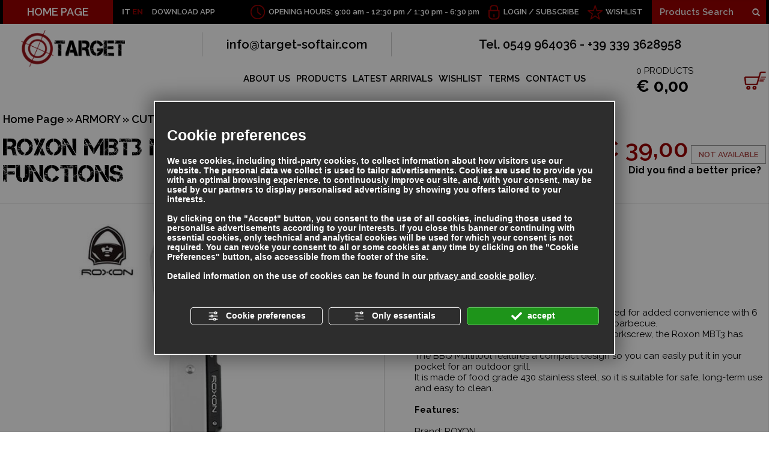

--- FILE ---
content_type: text/html; charset=utf-8
request_url: https://www.target-softair.com/en/cat0_18597_329_330/armory/cutlery/sports-knives/p1050499-roxon-mbt3-multi-barbecue-tool-6-functions.php
body_size: 39567
content:
<!DOCTYPE html><html lang="en" ><head><script type="text/javascript">window.isAbot = false;</script><meta http-equiv="Content-Type" content="text/html; charset=utf-8" /><meta name="author" content="TITANKA! Spa" /><meta name="generator" content="TITANKA! CMS" /><meta name="apple-itunes-app" content="app-id=1095619581"><meta name="google-play-app" content="app-id=com.titanka.targetsoftair" ><title>ROXON MBT3 MULTI BARBECUE TOOL 6 FUNCTIONS | Target Soft Air San Marino</title><meta name="description" content="The Roxon MBT3 6-in-1 BBQ Multitool is designed for added convenience with 6 built-in tools when showing your talent on the barbecue. Spatula, fork, knife, tongs, bottle opener and corkscrew, the Roxon MBT3 has everything you need for..." /><link rel="canonical" href="https://www.target-softair.com/en/cat0_18597_329_330/armory/cutlery/sports-knives/p1050499-roxon-mbt3-multi-barbecue-tool-6-functions.php" /><meta property="og:type" content="product" /><meta property="og:url" content="https://www.target-softair.com/en/cat0_18597_329_330/armory/cutlery/sports-knives/p1050499-roxon-mbt3-multi-barbecue-tool-6-functions.php" /><meta property="og:title" content="ROXON Roxon mbt3 multi barbecue tool 6 functions" /><meta property="og:image" content="https://www.target-softair.com/inc/scripts/thumb.php?bg=ffffff&w=1200&h=630&img=http%3A%2F%2Fadmin.abc.sm%2Fupload%2F2365%2Fcatalogodinamico%2Fprodotti%2Fimg_1050499_122355ABUIABAEGAAgu_P52wUosObcmwQwlQI45wU.jpg&v=1768494115" /><meta property="og:image:width" content="1200" /><meta property="og:image:height" content="630" /><link rel="alternate" hreflang="it" href="https://www.target-softair.com/cat0_18597_329_330/armeria/coltelleria/coltelli-sportivi/p1050499-roxon-mbt3-multi-barbecue-tool-6-funzioni.php" /><link rel="alternate" hreflang="en" href="https://www.target-softair.com/en/cat0_18597_329_330/armory/cutlery/sports-knives/p1050499-roxon-mbt3-multi-barbecue-tool-6-functions.php" />
<meta name="application-name" content="Target S.r.l."><meta property="og:site_name" content="Target S.r.l."><link href="https://www.google-analytics.com" rel="preconnect" crossorigin /><link href="https://www.googletagmanager.com" rel="dns-prefetch" crossorigin /><link href="https://connect.facebook.net" rel="preconnect" crossorigin /><link rel="alternate" href="https://www.target-softair.com/en/cat0_18597_329_330/armory/cutlery/sports-knives/p1050499-roxon-mbt3-multi-barbecue-tool-6-functions.php" hreflang="x-default" /><script type="application/ld+json">{"@context":"https:\/\/schema.org\/","@type":"Organization","name":"Target S.r.l.","url":"https:\/\/www.target-softair.com","telephone":"0549 964036","image":"https:\/\/www.target-softair.com\/ATImg\/pix_trasp.gif","logo":"https:\/\/www.target-softair.com\/ATImg\/dati_generici\/2365_logo.png","address":{"@type":"PostalAddress","streetAddress":"Contrada del Collegio, 53","addressLocality":"San Marino","addressRegion":"SM","postalCode":"47890","addressCountry":"RSM"}}</script>  <script type="text/javascript">var cmsPageParams={"ia":"2365","ih":1321,"ip":"123542","su":false,"device_type":"computer","asset_versioning":"1768494115","site_type":"desktop","is_catalog":true,"lang":"en","url":"\/en\/cat0_18597_329_330\/armory\/cutlery\/sports-knives\/p1050499-roxon-mbt3-multi-barbecue-tool-6-functions.php","type":"1","other_languages":{"it":"https:\/\/www.target-softair.com\/cat0_18597_329_330\/armeria\/coltelleria\/coltelli-sportivi\/p1050499-roxon-mbt3-multi-barbecue-tool-6-funzioni.php"},"relation_code":"1456758469","css":{"libs":["\/site.css?vrnsh=1&v=1768494115","\/site_lib.css?vrnsh=1&v=1768494115"]},"tracking":{"analytics":{"type":"gtag","event_name_mode":2}},"cookieConsentEnabled":true}</script> <link href="/site.css?vrnsh=1&v=1768494115" rel="stylesheet" type="text/css" /><link href="/site_lib.css?vrnsh=1&v=1768494115" rel="stylesheet" type="text/css" />
<!--[if lt IE 9]> <script src="/js_source/compatibility/Bootstrap3.2.0/html5shiv.js"></script> <script src="/js_source/compatibility/Bootstrap3.2.0/respond.min.js"></script> <link rel="stylesheet" type="text/css" href="/site_source_min/bootstrap3.2.0/css/bootstrap.min.css"/>
<![endif]--><!--[if IE 7]><link href="/js_source/compatibility/Bootstrap3.2.0/bootstrap-ie7.css" rel="stylesheet">
<![endif]--><meta name="viewport" content="width=device-width, initial-scale=1"><link rel="shortcut icon" href="/source/favicon.ico" type="image/x-icon" /><link href='/libs/gfonts/style/css?family=Raleway:400,600,700' rel='stylesheet' type='text/css'><link href="/site_source_min/fancybox/jquery.fancybox.css" rel="stylesheet" type="text/css"><meta name="apple-itunes-app" content="app-id=1095619581"><meta name="google-play-app" content="app-id=com.titanka.targetsoftair"><link rel="apple-touch-icon" href="/source/app/ico-target-soft-air.png"><link rel="android-touch-icon" href="/source/app/ico-target-soft-air.png" /> <script type="text/javascript">function getUserIdToAnalyticsByCookie(a){for(var b=a+"=",c=document.cookie.split(";"),d=0;d<c.length;d++){for(var e=c[d];" "===e.charAt(0);)e=e.substring(1,e.length);if(0===e.indexOf(b))return e.substring(b.length,e.length)}return null}
function isGrantedApp(app_name){var isGranted=true;if(typeof cookieConsent=='object'){if(typeof cookieConsent.isGrantedApp=='function'){isGranted=cookieConsent.isGrantedApp(app_name);}}
return isGranted;}
function getTUserId(){if(!isGrantedApp('google_user_id')){return null;}
var user_id=null;var _MRU=getUserIdToAnalyticsByCookie("_MRU");if(_MRU){user_id=_MRU;}else{var _TCU=getUserIdToAnalyticsByCookie("_TCU");if(_TCU){user_id=_TCU;}}
return user_id;}</script><script type="text/javascript"  async src="https://www.googletagmanager.com/gtag/js?id=G-SVZC8ZB7B1"></script> <script type="text/javascript">window.googleAnalyticsStarted=false;window.dataLayer=window.dataLayer||[];function gtag(){dataLayer.push(arguments);}
function startGoogleAnalytics(){if('googleAnalyticsStarted'in window){if(window.googleAnalyticsStarted==true){console.log('analytics gia inizializzato');return false;}}
var content_type='catalog';var content_group='catalog';var cookieConsentEnabled=true;gtag('consent','default',{'ad_storage':'denied','analytics_storage':'denied','wait_for_update':1000,'ad_user_data':'denied','ad_personalization':'denied'});gtag('set','ads_data_redaction',true);if(cookieConsentEnabled){gtag('set','allow_google_signals',false);gtag('set','allow_ad_personalization_signals',false);}
if(isGrantedApp('google_ads')){gtag('set','allow_google_signals',true);gtag('set','allow_ad_personalization_signals',true);}
gtag('js',new Date());var confGTag={};if(content_type)confGTag.content_type=content_type;if(content_group)confGTag.content_group=content_group;confGTag.anonymize_ip=true;confGTag.linker={'domains':['target-softair.com'],'decorate_forms':true};var analytics_user_id=getTUserId();if(analytics_user_id){confGTag.user_id=analytics_user_id;}
gtag('config','G-SVZC8ZB7B1',confGTag);window.googleAnalyticsStarted=true;if(typeof cms=='object'){cms.triggerEvent('GoogleAnalyticsStarted');}else{console.log('GoogleAnalyticsStarted');}}</script> </head><body><div id="pgall" class="page_123542 lang-en       related_1456758469 cat-pg-prodotto"><div id="blk_29391"  ><div id="contenuto_227234"    class="cnt barra-mobile" ><div id="blk_29390"  ><div id="contenuto_227235"    class="cnt col-xs-2 col-sm-1 text-center op_block" ><div class="click"><span></span><span></span><span></span><span></span></div></div><div id="contenuto_230883"    class="cnt text-inverse text-uppercase col-xs-1 text-nowrap" >
<a href="https://www.target-softair.com/cat0_18597_329_330/armeria/coltelleria/coltelli-sportivi/p1050499-roxon-mbt3-multi-barbecue-tool-6-funzioni.php">IT</a></div><div id="contenuto_531104"    class="cnt ico-stella text-inverse text-uppercase col-xs-3" >
<a href="/en/wishlist.php">WISHLIST</a></div><div id="contenuto_230884"    class="cnt ico-lucchetto text-inverse text-uppercase col-xs-6 col-sm-4" >
<form action="/en/login.php" method="post" name="FormLogin" class="FormLogin" style="display:inline" onSubmit="return Catalog.FormLogin.checkform(this);"><div class="box-account">
<a href="/en/login.php">Login</a> / <a href="/en/registrazione-utente.php">Subscribe</a></div></form></div><div id="contenuto_231964"    class="cnt visible-sm-block col-sm-3" ><form action="https://www.target-softair.com/en/risultato-ricerca.php" method="get" name="FormSearch" class="cat-formsearch"><div class="ricerca clearfix">
<input class="cat_moduloSearch catalog_search_value" name="search" type="text" value="" placeholder="Products Search" />
<button class="btn-ricerca">
<span class="glyphicon glyphicon-search"></span>
</button></div></form><script type="application/ld+json">{"@context":"https:\/\/schema.org","@type":"WebSite","url":"https:\/\/www.target-softair.com\/","potentialAction":{"@type":"SearchAction","target":{"@type":"EntryPoint","urlTemplate":"https:\/\/www.target-softair.com\/en\/risultato-ricerca.php?search={search_term_string}"},"query-input":"required name=search_term_string"}}</script> </div></div><div class="cb"></div></div></div><div id="blk_29254"  class="sf-inverse barra-sf hidden-sm hidden-xs" ><div id="blk_29255"  class="container-fluid container-limit" ><div id="contenuto_226358"    class="cnt pull-left" ><div class="link-home pull-left"><a href="/en/">HOME PAGE</a></div><div class="lingue"><a href="https://www.target-softair.com/cat0_18597_329_330/armeria/coltelleria/coltelli-sportivi/p1050499-roxon-mbt3-multi-barbecue-tool-6-funzioni.php">IT</a> EN</div><div class="app-link">DOWNLOAD APP</div></div><div id="contenuto_226366"    class="cnt header-ricerca header-dx" ><form action="https://www.target-softair.com/en/risultato-ricerca.php" method="get" name="FormSearch" class="cat-formsearch"><div class="ricerca clearfix">
<input class="cat_moduloSearch catalog_search_value" name="search" type="text" value="" placeholder="Products Search" />
<button class="btn-ricerca">
<span class="glyphicon glyphicon-search"></span>
</button></div></form><script type="application/ld+json">{"@context":"https:\/\/schema.org","@type":"WebSite","url":"https:\/\/www.target-softair.com\/","potentialAction":{"@type":"SearchAction","target":{"@type":"EntryPoint","urlTemplate":"https:\/\/www.target-softair.com\/en\/risultato-ricerca.php?search={search_term_string}"},"query-input":"required name=search_term_string"}}</script> </div><div id="contenuto_226365"    class="cnt header-wishlist header-dx" >
<a href="/en/wishlist.php">WISHLIST</a></div><div id="contenuto_226364"    class="cnt header-login header-dx" >
<form action="/en/login.php" method="post" name="FormLogin" class="FormLogin" style="display:inline" onSubmit="return Catalog.FormLogin.checkform(this);"><div class="box-account">
<a href="/en/login.php">Login</a> / <a href="/en/registrazione-utente.php">Subscribe</a></div></form></div><div id="contenuto_226361"    class="cnt header-orari header-dx hidden-md" >
OPENING HOURS: 9:00 am - 12:30 pm / 1:30 pm - 6:30 pm</div></div></div><div id="blk_29248"  ><div id="blk_29251"  class="container-fluid container-limit" ><div id="blk_29256"  class="row" ><div id="blk_29257"  class="col-md-2 col-xs-12" ><div id="contenuto_226483"    class="cnt logo-wrap" >
<a href="/en/" ><img src="https://www.target-softair.com/source/logo-orizz.png" alt="" title=""  ></a></div></div><div id="blk_29258"  class="col-xs-12 col-md-10" ><div id="blk_29366"  class="row" ><div id="contenuto_226484"    class="cnt hidden-xs header-contatti col-xs-12" ><div class="row"><div class="col-xs-12 col-sm-6 col-md-4 colonna"><a href="mailto:info@target-softair.com" onclick="linkMailTo(2365);" class="ABC_link"><span  itemprop="email">info@target-softair.com</span></a></div><div class="col-xs-12 col-sm-6 col-md-8 colonna">Tel. <span itemprop="telephone">0549 964036</span> - +39 339 3628958</div></div></div></div><div id="blk_29367"  class="row menu-wrap" ><div id="contenuto_226487"    class="cnt col-xs-12 col-md-9" ><div id="menu_1737"><ul class="level1" id="root_1737" data-role="listview"><li class="voce_menu_18356"><a class="voce_menu_18356" href="https://www.target-softair.com/en/about-us.php" title="" target="_self" >ABOUT US</a></li><li class="voce_menu_18357"><a class="voce_menu_18357" href="https://www.target-softair.com/en/prodotti.php" title="" target="_self" >PRODUCTS</a></li><li class="voce_menu_18358"><a class="voce_menu_18358" href="/en/ultimi-arrivi.php" title="" target="_self" >LATEST ARRIVALS</a></li><li class="voce_menu_18359"><a class="voce_menu_18359" href="/en/wishlist.php" title="" target="_self" >WISHLIST</a></li><li class="voce_menu_18360"><a class="voce_menu_18360" href="https://www.target-softair.com/en/terms.php" title="" target="_self" >TERMS</a></li><li class="voce_menu_18361"><a class="voce_menu_18361" href="https://www.target-softair.com/en/contact-us.php" title="" target="_self" >CONTACT US</a></li></ul><div style="clear:both"></div></div></div><div id="contenuto_228487"    class="cnt col-sm-7 col-md-3 col-xs-12" ><div class="box-carrello">
<a href="/en/carrello.php"><div class="n-prod"><span class="cat_CartBoxNumero">0</span> PRODUCTS</div><div class="tot-prod"><div class="cat_CartBoxTotale">&euro;&nbsp;0,00</div></div>
</a></div></div><div id="contenuto_231959"    class="cnt col-xs-12 col-sm-2" ><form action="https://www.target-softair.com/en/risultato-ricerca.php" method="get" name="FormSearch" class="cat-formsearch"><div class="ricerca clearfix">
<input class="cat_moduloSearch catalog_search_value" name="search" type="text" value="" placeholder="Products Search" />
<button class="btn-ricerca">
<span class="glyphicon glyphicon-search"></span>
</button></div></form><script type="application/ld+json">{"@context":"https:\/\/schema.org","@type":"WebSite","url":"https:\/\/www.target-softair.com\/","potentialAction":{"@type":"SearchAction","target":{"@type":"EntryPoint","urlTemplate":"https:\/\/www.target-softair.com\/en\/risultato-ricerca.php?search={search_term_string}"},"query-input":"required name=search_term_string"}}</script> </div></div></div></div></div></div><div id="blk_29249"  ><div id="blk_29252"  class="container-fluid container-limit" ><div id="contenuto_488848"    class="cnt text-center" ></div><div id="blk_29395"  class="clearfix" ><div id="blk_36696"  class="col-xs-12" ></div><div id="blk_65460"  class="col-xs-12" ></div><div id="blk_91975"  class="col-xs-12" ><div id="blk_91976"  class="row" ><div id="blk_29668"  class="col-xs-12 col-sm-9 col-md-10" ><div id="blk_29670"  class="row" ></div></div><div id="blk_29669"  class="col-xs-6 col-sm-3 col-md-2 col-xs-offset-3 col-sm-offset-0" ></div></div></div></div><div id="blk_29396"  class="row" ><div id="blk_29397"  class="main-col-sx" ><div id="contenuto_227741"    class="cnt menu-categorie-titolo" >
Categories</div><div id="contenuto_233342"    class="cnt menu-categorie" ><ul class="livello_0"><li class="cat-has-children cat-submenu" data-id-categoria="18595"><div class="cat0"><a  title="SOFTAIR" href="https://www.target-softair.com/en/cat0_18595-softair.php" data-id-categoria="18595" >SOFTAIR</a></div><ul class="livello_1"><li class="cat-has-children cat-submenu" data-id-categoria="296"><div class="cat1"><a  title="ELECTRIC RIFLES" href="https://www.target-softair.com/en/cat0_18595_296-electric-rifles.php" data-id-categoria="296" >ELECTRIC RIFLES</a></div><ul class="livello_2"><li class="" data-id-categoria="298"><div class="cat2"><a  title="AK 47 SERIES" href="https://www.target-softair.com/en/cat0_18595_296_298-ak-47-series.php" data-id-categoria="298" >AK 47 SERIES</a></div></li><li class="" data-id-categoria="11882"><div class="cat2"><a  title="ARX SERIES" href="https://www.target-softair.com/en/cat0_18595_296_11882-arx-series.php" data-id-categoria="11882" >ARX SERIES</a></div></li><li class="" data-id-categoria="23275"><div class="cat2"><a  title="CSI XR-5 SERIES" href="https://www.target-softair.com/en/cat0_18595_296_23275-csi-xr-5-series.php" data-id-categoria="23275" >CSI XR-5 SERIES</a></div></li><li class="" data-id-categoria="5322"><div class="cat2"><a  title="FAMAS-F2000 SERIES" href="https://www.target-softair.com/en/cat0_18595_296_5322-famas-f2000-series.php" data-id-categoria="5322" >FAMAS-F2000 SERIES</a></div></li><li class="" data-id-categoria="568"><div class="cat2"><a  title="MASADA SERIES - ACR" href="https://www.target-softair.com/en/cat0_18595_296_568-masada-series-acr.php" data-id-categoria="568" >MASADA SERIES - ACR</a></div></li><li class="" data-id-categoria="305"><div class="cat2"><a  title="MINIMUM SERIES" href="https://www.target-softair.com/en/cat0_18595_296_305-minimum-series.php" data-id-categoria="305" >MINIMUM SERIES</a></div></li><li class="" data-id-categoria="299"><div class="cat2"><a  title="MP5 SERIES" href="https://www.target-softair.com/en/cat0_18595_296_299-mp5-series.php" data-id-categoria="299" >MP5 SERIES</a></div></li><li class="" data-id-categoria="300"><div class="cat2"><a  title="SERIES G3" href="https://www.target-softair.com/en/cat0_18595_296_300-series-g3.php" data-id-categoria="300" >SERIES G3</a></div></li><li class="" data-id-categoria="302"><div class="cat2"><a  title="SERIES G36" href="https://www.target-softair.com/en/cat0_18595_296_302-series-g36.php" data-id-categoria="302" >SERIES G36</a></div></li><li class="" data-id-categoria="297"><div class="cat2"><a  title="SERIES M4" href="https://www.target-softair.com/en/cat0_18595_296_297-series-m4.php" data-id-categoria="297" >SERIES M4</a></div></li><li class="" data-id-categoria="2686"><div class="cat2"><a  title="SERIES M4 STUBBY" href="https://www.target-softair.com/en/cat0_18595_296_2686-series-m4-stubby.php" data-id-categoria="2686" >SERIES M4 STUBBY</a></div></li><li class="" data-id-categoria="307"><div class="cat2"><a  title="SERIES M14" href="https://www.target-softair.com/en/cat0_18595_296_307-series-m14.php" data-id-categoria="307" >SERIES M14</a></div></li><li class="" data-id-categoria="301"><div class="cat2"><a  title="SERIES M16" href="https://www.target-softair.com/en/cat0_18595_296_301-series-m16.php" data-id-categoria="301" >SERIES M16</a></div></li><li class="" data-id-categoria="303"><div class="cat2"><a  title="SERIES MR" href="https://www.target-softair.com/en/cat0_18595_296_303-series-mr.php" data-id-categoria="303" >SERIES MR</a></div></li><li class="" data-id-categoria="4451"><div class="cat2"><a  title="SERIES P90" href="https://www.target-softair.com/en/cat0_18595_296_4451-series-p90.php" data-id-categoria="4451" >SERIES P90</a></div></li><li class="" data-id-categoria="304"><div class="cat2"><a  title="STEYR SERIES" href="https://www.target-softair.com/en/cat0_18595_296_304-steyr-series.php" data-id-categoria="304" >STEYR SERIES</a></div></li><li class="" data-id-categoria="4452"><div class="cat2"><a  title="THOMPSON SERIES" href="https://www.target-softair.com/en/cat0_18595_296_4452-thompson-series.php" data-id-categoria="4452" >THOMPSON SERIES</a></div></li><li class="" data-id-categoria="25936"><div class="cat2"><a  title="VECTOR SERIES" href="https://www.target-softair.com/en/cat0_18595_296_25936-vector-series.php" data-id-categoria="25936" >VECTOR SERIES</a></div></li><li class="" data-id-categoria="567"><div class="cat2"><a  title="SERIES M 60" href="https://www.target-softair.com/en/cat0_18595_296_567-series-m-60.php" data-id-categoria="567" >SERIES M 60</a></div></li><li class="" data-id-categoria="529"><div class="cat2"><a  title="MP 40 SERIES" href="https://www.target-softair.com/en/cat0_18595_296_529-mp-40-series.php" data-id-categoria="529" >MP 40 SERIES</a></div></li><li class="" data-id-categoria="554"><div class="cat2"><a  title="SCAR SERIES" href="https://www.target-softair.com/en/cat0_18595_296_554-scar-series.php" data-id-categoria="554" >SCAR SERIES</a></div></li><li class="" data-id-categoria="3023"><div class="cat2"><a  title="SERIES M82" href="https://www.target-softair.com/en/cat0_18595_296_3023-series-m82.php" data-id-categoria="3023" >SERIES M82</a></div></li><li class="" data-id-categoria="3022"><div class="cat2"><a  title="STEN SERIES" href="https://www.target-softair.com/en/cat0_18595_296_3022-sten-series.php" data-id-categoria="3022" >STEN SERIES</a></div></li><li class="" data-id-categoria="3797"><div class="cat2"><a  title="SCORPION SERIES" href="https://www.target-softair.com/en/cat0_18595_296_3797-scorpion-series.php" data-id-categoria="3797" >SCORPION SERIES</a></div></li><li class="" data-id-categoria="4456"><div class="cat2"><a  title="L85 SERIES" href="https://www.target-softair.com/en/cat0_18595_296_4456-l85-series.php" data-id-categoria="4456" >L85 SERIES</a></div></li><li class="" data-id-categoria="36159"><div class="cat2"><a  title="MINIGUN/VULCAN SERIES" href="https://www.target-softair.com/en/cat0_18595_296_36159-minigun-vulcan-series.php" data-id-categoria="36159" >MINIGUN/VULCAN SERIES</a></div></li><li class="" data-id-categoria="4808"><div class="cat2"><a  title="SERIES FAL" href="https://www.target-softair.com/en/cat0_18595_296_4808-series-fal.php" data-id-categoria="4808" >SERIES FAL</a></div></li><li class="" data-id-categoria="13513"><div class="cat2"><a  title="TAVOR SERIES" href="https://www.target-softair.com/en/cat0_18595_296_13513-tavor-series.php" data-id-categoria="13513" >TAVOR SERIES</a></div></li><li class="" data-id-categoria="5699"><div class="cat2"><a  title="BAR SERIES" href="https://www.target-softair.com/en/cat0_18595_296_5699-bar-series.php" data-id-categoria="5699" >BAR SERIES</a></div></li><li class="" data-id-categoria="13962"><div class="cat2"><a  title="MAC-10 SERIES" href="https://www.target-softair.com/en/cat0_18595_296_13962-mac-10-series.php" data-id-categoria="13962" >MAC-10 SERIES</a></div></li><li class="" data-id-categoria="16657"><div class="cat2"><a  title="HISTORICAL RIFLES SERIES" href="https://www.target-softair.com/en/cat0_18595_296_16657-historical-rifles-series.php" data-id-categoria="16657" >HISTORICAL RIFLES SERIES</a></div></li></ul></li><li class="" data-id-categoria="2934"><div class="cat1"><a  title="ELECTRIC RIFLES G&amp;amp;G ARMAMENT" href="https://www.target-softair.com/en/cat0_18595_2934-electric-rifles-g-g-armament.php" data-id-categoria="2934" >ELECTRIC RIFLES G&amp;G ARMAMENT</a></div></li><li class="" data-id-categoria="6065"><div class="cat1"><a  title="ELECTRIC RIFLES ARES" href="https://www.target-softair.com/en/cat0_18595_6065-electric-rifles-ares.php" data-id-categoria="6065" >ELECTRIC RIFLES ARES</a></div></li><li class="" data-id-categoria="16520"><div class="cat1"><a  title="ELECTRIC RIFLES - GAS VFC" href="https://www.target-softair.com/en/cat0_18595_16520-electric-rifles-gas-vfc.php" data-id-categoria="16520" >ELECTRIC RIFLES - GAS VFC</a></div></li><li class="" data-id-categoria="36047"><div class="cat1"><a  title="SPECNA ARMS ELECTRIC RIFLES" href="https://www.target-softair.com/en/cat0_18595_36047-specna-arms-electric-rifles.php" data-id-categoria="36047" >SPECNA ARMS ELECTRIC RIFLES</a></div></li><li class="" data-id-categoria="35066"><div class="cat1"><a  title="CLASSIC ARMY AEG" href="https://www.target-softair.com/en/cat0_18595_35066-classic-army-aeg.php" data-id-categoria="35066" >CLASSIC ARMY AEG</a></div></li><li class="" data-id-categoria="31375"><div class="cat1"><a  title="D|BOYS 2.0 ELECTRIC RIFLES" href="https://www.target-softair.com/en/cat0_18595_31375-d-boys-2-0-electric-rifles.php" data-id-categoria="31375" >D|BOYS 2.0 ELECTRIC RIFLES</a></div></li><li class="" data-id-categoria="12952"><div class="cat1"><a  title="ELECTRIC GUNS ICS" href="https://www.target-softair.com/en/cat0_18595_12952-electric-guns-ics.php" data-id-categoria="12952" >ELECTRIC GUNS ICS</a></div></li><li class="" data-id-categoria="22917"><div class="cat1"><a  title="EVOLUTION ELECTRIC RIFLES" href="https://www.target-softair.com/en/cat0_18595_22917-evolution-electric-rifles.php" data-id-categoria="22917" >EVOLUTION ELECTRIC RIFLES</a></div></li><li class="" data-id-categoria="7490"><div class="cat1"><a  title="ELECTRIC RIFLES CAA AIRSOFT" href="https://www.target-softair.com/en/cat0_18595_7490-electric-rifles-caa-airsoft.php" data-id-categoria="7490" >ELECTRIC RIFLES CAA AIRSOFT</a></div></li><li class="" data-id-categoria="13287"><div class="cat1"><a  title="ELECTRIC RIFLES APS" href="https://www.target-softair.com/en/cat0_18595_13287-electric-rifles-aps.php" data-id-categoria="13287" >ELECTRIC RIFLES APS</a></div></li><li class="" data-id-categoria="24376"><div class="cat1"><a  title="ELECTRIC RIFLES LANCER TACTICAL" href="https://www.target-softair.com/en/cat0_18595_24376-electric-rifles-lancer-tactical.php" data-id-categoria="24376" >ELECTRIC RIFLES LANCER TACTICAL</a></div></li><li class="" data-id-categoria="348"><div class="cat1"><a  title="SNIPER BOLT-ACTION RIFLES" href="https://www.target-softair.com/en/cat0_18595_348-sniper-bolt-action-rifles.php" data-id-categoria="348" >SNIPER BOLT-ACTION RIFLES</a></div></li><li class="" data-id-categoria="1196"><div class="cat1"><a  title="PUMP SHOTGUNS" href="https://www.target-softair.com/en/cat0_18595_1196-pump-shotguns.php" data-id-categoria="1196" >PUMP SHOTGUNS</a></div></li><li class="cat-has-children cat-submenu" data-id-categoria="308"><div class="cat1"><a  title="GAS - CO2 GUNS" href="https://www.target-softair.com/en/cat0_18595_308-gas-co2-guns.php" data-id-categoria="308" >GAS - CO2 GUNS</a></div><ul class="livello_2"><li class="" data-id-categoria="312"><div class="cat2"><a  title="C02 BLOWBACK PISTOL" href="https://www.target-softair.com/en/cat0_18595_308_312-c02-blowback-pistol.php" data-id-categoria="312" >C02 BLOWBACK PISTOL</a></div></li><li class="" data-id-categoria="311"><div class="cat2"><a  title="C02 PISTOL" href="https://www.target-softair.com/en/cat0_18595_308_311-c02-pistol.php" data-id-categoria="311" >C02 PISTOL</a></div></li><li class="" data-id-categoria="309"><div class="cat2"><a  title="GREEN GAS BLOWBACK PISTOL" href="https://www.target-softair.com/en/cat0_18595_308_309-green-gas-blowback-pistol.php" data-id-categoria="309" >GREEN GAS BLOWBACK PISTOL</a></div></li><li class="" data-id-categoria="310"><div class="cat2"><a  title="GREEN GAS PISTOL" href="https://www.target-softair.com/en/cat0_18595_308_310-green-gas-pistol.php" data-id-categoria="310" >GREEN GAS PISTOL</a></div></li><li class="" data-id-categoria="16640"><div class="cat2"><a  title="CO2 REVOLVER" href="https://www.target-softair.com/en/cat0_18595_308_16640-co2-revolver.php" data-id-categoria="16640" >CO2 REVOLVER</a></div></li><li class="" data-id-categoria="29972"><div class="cat2"><a  title="GREEN GAS REVOLVER" href="https://www.target-softair.com/en/cat0_18595_308_29972-green-gas-revolver.php" data-id-categoria="29972" >GREEN GAS REVOLVER</a></div></li></ul></li><li class="" data-id-categoria="313"><div class="cat1"><a  title="ELECTRIC PISTOLS" href="https://www.target-softair.com/en/cat0_18595_313-electric-pistols.php" data-id-categoria="313" >ELECTRIC PISTOLS</a></div></li><li class="" data-id-categoria="31201"><div class="cat1"><a  title="GAS RIFLES GBBR" href="https://www.target-softair.com/en/cat0_18595_31201-gas-rifles-gbbr.php" data-id-categoria="31201" >GAS RIFLES GBBR</a></div></li><li class="" data-id-categoria="11115"><div class="cat1"><a  title="SPRING GUNS" href="https://www.target-softair.com/en/cat0_18595_11115-spring-guns.php" data-id-categoria="11115" >SPRING GUNS</a></div></li><li class="cat-has-children cat-submenu" data-id-categoria="314"><div class="cat1"><a  title="SOFT-AIR ACCESSORIES" href="https://www.target-softair.com/en/cat0_18595_314-soft-air-accessories.php" data-id-categoria="314" >SOFT-AIR ACCESSORIES</a></div><ul class="livello_2"><li class="" data-id-categoria="317"><div class="cat2"><a  title="BATTERY" href="https://www.target-softair.com/en/cat0_18595_314_317-battery.php" data-id-categoria="317" >BATTERY</a></div></li><li class="" data-id-categoria="20827"><div class="cat2"><a  title="BATTERY CHARGER - ACCESSORIES" href="https://www.target-softair.com/en/cat0_18595_314_20827-battery-charger-accessories.php" data-id-categoria="20827" >BATTERY CHARGER - ACCESSORIES</a></div></li><li class="" data-id-categoria="315"><div class="cat2"><a  title="SPEARGUN MAGAZINES" href="https://www.target-softair.com/en/cat0_18595_314_315-speargun-magazines.php" data-id-categoria="315" >SPEARGUN MAGAZINES</a></div></li><li class="" data-id-categoria="316"><div class="cat2"><a  title="PISTOL MAGAZINES" href="https://www.target-softair.com/en/cat0_18595_314_316-pistol-magazines.php" data-id-categoria="316" >PISTOL MAGAZINES</a></div></li><li class="" data-id-categoria="323"><div class="cat2"><a  title="HOLSTERS AND ACCESSORIES" href="https://www.target-softair.com/en/cat0_18595_314_323-holsters-and-accessories.php" data-id-categoria="323" >HOLSTERS AND ACCESSORIES</a></div></li><li class="" data-id-categoria="20828"><div class="cat2"><a  title="BELTS" href="https://www.target-softair.com/en/cat0_18595_314_20828-belts.php" data-id-categoria="20828" >BELTS</a></div></li><li class="" data-id-categoria="322"><div class="cat2"><a  title="GAS - C02" href="https://www.target-softair.com/en/cat0_18595_314_322-gas-c02.php" data-id-categoria="322" >GAS - C02</a></div></li><li class="" data-id-categoria="320"><div class="cat2"><a  title="MASKS - GLASSES" href="https://www.target-softair.com/en/cat0_18595_314_320-masks-glasses.php" data-id-categoria="320" >MASKS - GLASSES</a></div></li><li class="" data-id-categoria="15120"><div class="cat2"><a  title="BIODEGRADABLE SHOTS" href="https://www.target-softair.com/en/cat0_18595_314_15120-biodegradable-shots.php" data-id-categoria="15120" >BIODEGRADABLE SHOTS</a></div></li><li class="" data-id-categoria="319"><div class="cat2"><a  title="PRECISION SHOTS" href="https://www.target-softair.com/en/cat0_18595_314_319-precision-shots.php" data-id-categoria="319" >PRECISION SHOTS</a></div></li><li class="" data-id-categoria="318"><div class="cat2"><a  title="SLIDES - BIPED - HANDLES" href="https://www.target-softair.com/en/cat0_18595_314_318-slides-biped-handles.php" data-id-categoria="318" >SLIDES - BIPED - HANDLES</a></div></li><li class="" data-id-categoria="555"><div class="cat2"><a  title="GRENADES - GRENADE LAUNCHER" href="https://www.target-softair.com/en/cat0_18595_314_555-grenades-grenade-launcher.php" data-id-categoria="555" >GRENADES - GRENADE LAUNCHER</a></div></li><li class="" data-id-categoria="605"><div class="cat2"><a  title="BAGS - RIFLE CASES" href="https://www.target-softair.com/en/cat0_18595_314_605-bags-rifle-cases.php" data-id-categoria="605" >BAGS - RIFLE CASES</a></div></li><li class="" data-id-categoria="1355"><div class="cat2"><a  title="CHRONOGRAPH" href="https://www.target-softair.com/en/cat0_18595_314_1355-chronograph.php" data-id-categoria="1355" >CHRONOGRAPH</a></div></li><li class="" data-id-categoria="1332"><div class="cat2"><a  title="AIRSOFT BB BAGS" href="https://www.target-softair.com/en/cat0_18595_314_1332-airsoft-bb-bags.php" data-id-categoria="1332" >AIRSOFT BB BAGS</a></div></li><li class="" data-id-categoria="13318"><div class="cat2"><a  title="TARGETS" href="https://www.target-softair.com/en/cat0_18595_314_13318-targets.php" data-id-categoria="13318" >TARGETS</a></div></li><li class="" data-id-categoria="14247"><div class="cat2"><a  title="EXHIBITORS" href="https://www.target-softair.com/en/cat0_18595_314_14247-exhibitors.php" data-id-categoria="14247" >EXHIBITORS</a></div></li><li class="" data-id-categoria="24206"><div class="cat2"><a  title="CAMOUFLAGE TAPES" href="https://www.target-softair.com/en/cat0_18595_314_24206-camouflage-tapes.php" data-id-categoria="24206" >CAMOUFLAGE TAPES</a></div></li><li class="" data-id-categoria="25260"><div class="cat2"><a  title="CAMOUFLAGE TOWELS" href="https://www.target-softair.com/en/cat0_18595_314_25260-camouflage-towels.php" data-id-categoria="25260" >CAMOUFLAGE TOWELS</a></div></li><li class="" data-id-categoria="25943"><div class="cat2"><a  title="GUN SPARE PARTS" href="https://www.target-softair.com/en/cat0_18595_314_25943-gun-spare-parts.php" data-id-categoria="25943" >GUN SPARE PARTS</a></div></li><li class="" data-id-categoria="31318"><div class="cat2"><a  title="SOFTAIR MAINTENANCE" href="https://www.target-softair.com/en/cat0_18595_314_31318-softair-maintenance.php" data-id-categoria="31318" >SOFTAIR MAINTENANCE</a></div></li></ul></li><li class="cat-has-children cat-submenu" data-id-categoria="601"><div class="cat1"><a  title="SOFT-AIR CLOTHING" href="https://www.target-softair.com/en/cat0_18595_601-soft-air-clothing.php" data-id-categoria="601" >SOFT-AIR CLOTHING</a></div><ul class="livello_2"><li class="" data-id-categoria="1464"><div class="cat2"><a  title="GLOVES" href="https://www.target-softair.com/en/cat0_18595_601_1464-gloves.php" data-id-categoria="1464" >GLOVES</a></div></li><li class="" data-id-categoria="15616"><div class="cat2"><a  title="HELMETS HELMETS AIRSOFT" href="https://www.target-softair.com/en/cat0_18595_601_15616-helmets-helmets-airsoft.php" data-id-categoria="15616" >HELMETS HELMETS AIRSOFT</a></div></li><li class="" data-id-categoria="17367"><div class="cat2"><a  title="JACKETS - JACKETS" href="https://www.target-softair.com/en/cat0_18595_601_17367-jackets-jackets.php" data-id-categoria="17367" >JACKETS - JACKETS</a></div></li><li class="" data-id-categoria="15703"><div class="cat2"><a  title="MILITARY PATCHES" href="https://www.target-softair.com/en/cat0_18595_601_15703-military-patches.php" data-id-categoria="15703" >MILITARY PATCHES</a></div></li><li class="" data-id-categoria="14611"><div class="cat2"><a  title="MILITARY SCARVES" href="https://www.target-softair.com/en/cat0_18595_601_14611-military-scarves.php" data-id-categoria="14611" >MILITARY SCARVES</a></div></li><li class="" data-id-categoria="1489"><div class="cat2"><a  title="T-SHIRT - POLO" href="https://www.target-softair.com/en/cat0_18595_601_1489-t-shirt-polo.php" data-id-categoria="1489" >T-SHIRT - POLO</a></div></li><li class="" data-id-categoria="602"><div class="cat2"><a  title="TACTICAL VESTS" href="https://www.target-softair.com/en/cat0_18595_601_602-tactical-vests.php" data-id-categoria="602" >TACTICAL VESTS</a></div></li><li class="" data-id-categoria="3021"><div class="cat2"><a  title="UNIFORM" href="https://www.target-softair.com/en/cat0_18595_601_3021-uniform.php" data-id-categoria="3021" >UNIFORM</a></div></li><li class="" data-id-categoria="1166"><div class="cat2"><a  title="BACKPACKS - CAMELBACK" href="https://www.target-softair.com/en/cat0_18595_601_1166-backpacks-camelback.php" data-id-categoria="1166" >BACKPACKS - CAMELBACK</a></div></li><li class="" data-id-categoria="1133"><div class="cat2"><a  title="KNEE GUARDS" href="https://www.target-softair.com/en/cat0_18595_601_1133-knee-guards.php" data-id-categoria="1133" >KNEE GUARDS</a></div></li><li class="" data-id-categoria="899"><div class="cat2"><a  title="BALACLAVA" href="https://www.target-softair.com/en/cat0_18595_601_899-balaclava.php" data-id-categoria="899" >BALACLAVA</a></div></li><li class="" data-id-categoria="1331"><div class="cat2"><a  title="PAINT FACE" href="https://www.target-softair.com/en/cat0_18595_601_1331-paint-face.php" data-id-categoria="1331" >PAINT FACE</a></div></li><li class="" data-id-categoria="1465"><div class="cat2"><a  title="BELTS" href="https://www.target-softair.com/en/cat0_18595_601_1465-belts.php" data-id-categoria="1465" >BELTS</a></div></li><li class="" data-id-categoria="2638"><div class="cat2"><a  title="GHILLIE" href="https://www.target-softair.com/en/cat0_18595_601_2638-ghillie.php" data-id-categoria="2638" >GHILLIE</a></div></li><li class="" data-id-categoria="1531"><div class="cat2"><a  title="CAPS" href="https://www.target-softair.com/en/cat0_18595_601_1531-caps.php" data-id-categoria="1531" >CAPS</a></div></li><li class="" data-id-categoria="15564"><div class="cat2"><a  title="UTILITY POUCHES" href="https://www.target-softair.com/en/cat0_18595_601_15564-utility-pouches.php" data-id-categoria="15564" >UTILITY POUCHES</a></div></li><li class="" data-id-categoria="33090"><div class="cat2"><a  title="TECHNICAL AND THERMAL CLOTHING" href="https://www.target-softair.com/en/cat0_18595_601_33090-technical-and-thermal-clothing.php" data-id-categoria="33090" >TECHNICAL AND THERMAL CLOTHING</a></div></li><li class="" data-id-categoria="19951"><div class="cat2"><a  title="MILITARY BOOTS" href="https://www.target-softair.com/en/cat0_18595_601_19951-military-boots.php" data-id-categoria="19951" >MILITARY BOOTS</a></div></li></ul></li><li class="cat-has-children cat-submenu" data-id-categoria="1438"><div class="cat1"><a  title="AIRSOFT RIFLES SPARE PARTS" href="https://www.target-softair.com/en/cat0_18595_1438-airsoft-rifles-spare-parts.php" data-id-categoria="1438" >AIRSOFT RIFLES SPARE PARTS</a></div><ul class="livello_2"><li class="" data-id-categoria="15337"><div class="cat2"><a  title="SPARE PARTS FPS" href="https://www.target-softair.com/en/cat0_18595_1438_15337-spare-parts-fps.php" data-id-categoria="15337" >SPARE PARTS FPS</a></div></li><li class="" data-id-categoria="31021"><div class="cat2"><a  title="JEFFTRON MOSFET AND CONTROL UNITS" href="https://www.target-softair.com/en/cat0_18595_1438_31021-jefftron-mosfet-and-control-units.php" data-id-categoria="31021" >JEFFTRON MOSFET AND CONTROL UNITS</a></div></li><li class="" data-id-categoria="31020"><div class="cat2"><a  title="MOSFET GATE AND CONTROL UNITS" href="https://www.target-softair.com/en/cat0_18595_1438_31020-mosfet-gate-and-control-units.php" data-id-categoria="31020" >MOSFET GATE AND CONTROL UNITS</a></div></li><li class="" data-id-categoria="1439"><div class="cat2"><a  title="PRECISION BARRELS" href="https://www.target-softair.com/en/cat0_18595_1438_1439-precision-barrels.php" data-id-categoria="1439" >PRECISION BARRELS</a></div></li><li class="" data-id-categoria="3038"><div class="cat2"><a  title="GEAR BOX" href="https://www.target-softair.com/en/cat0_18595_1438_3038-gear-box.php" data-id-categoria="3038" >GEAR BOX</a></div></li><li class="" data-id-categoria="23481"><div class="cat2"><a  title="SPARE PARTS ELEMENT AIRSOFT" href="https://www.target-softair.com/en/cat0_18595_1438_23481-spare-parts-element-airsoft.php" data-id-categoria="23481" >SPARE PARTS ELEMENT AIRSOFT</a></div></li><li class="" data-id-categoria="1441"><div class="cat2"><a  title="AIR GROUP" href="https://www.target-softair.com/en/cat0_18595_1438_1441-air-group.php" data-id-categoria="1441" >AIR GROUP</a></div></li><li class="" data-id-categoria="1440"><div class="cat2"><a  title="SPRING" href="https://www.target-softair.com/en/cat0_18595_1438_1440-spring.php" data-id-categoria="1440" >SPRING</a></div></li><li class="" data-id-categoria="2667"><div class="cat2"><a  title="ENGINES" href="https://www.target-softair.com/en/cat0_18595_1438_2667-engines.php" data-id-categoria="2667" >ENGINES</a></div></li><li class="" data-id-categoria="1443"><div class="cat2"><a  title="EXTERNAL PARTS" href="https://www.target-softair.com/en/cat0_18595_1438_1443-external-parts.php" data-id-categoria="1443" >EXTERNAL PARTS</a></div></li><li class="" data-id-categoria="1442"><div class="cat2"><a  title="INTERNAL PARTS" href="https://www.target-softair.com/en/cat0_18595_1438_1442-internal-parts.php" data-id-categoria="1442" >INTERNAL PARTS</a></div></li><li class="" data-id-categoria="22932"><div class="cat2"><a  title="MOSFET AND ETS" href="https://www.target-softair.com/en/cat0_18595_1438_22932-mosfet-and-ets.php" data-id-categoria="22932" >MOSFET AND ETS</a></div></li><li class="" data-id-categoria="15330"><div class="cat2"><a  title="REAR SIGHTS" href="https://www.target-softair.com/en/cat0_18595_1438_15330-rear-sights.php" data-id-categoria="15330" >REAR SIGHTS</a></div></li><li class="" data-id-categoria="15876"><div class="cat2"><a  title="SPARE PARTS SNIPER BOLT-ACTION" href="https://www.target-softair.com/en/cat0_18595_1438_15876-spare-parts-sniper-bolt-action.php" data-id-categoria="15876" >SPARE PARTS SNIPER BOLT-ACTION</a></div></li></ul></li><li class="" data-id-categoria="18611"><div class="cat1"><a  title="PROFESSIONAL RED DOT" href="https://www.target-softair.com/en/cat0_18595_18611-professional-red-dot.php" data-id-categoria="18611" >PROFESSIONAL RED DOT</a></div></li><li class="cat-has-children cat-submenu" data-id-categoria="15617"><div class="cat1"><a  title="OPTICAL" href="https://www.target-softair.com/en/cat0_18595_15617-optical.php" data-id-categoria="15617" >OPTICAL</a></div><ul class="livello_2"><li class="" data-id-categoria="15621"><div class="cat2"><a  title="POINTING OPTICS" href="https://www.target-softair.com/en/cat0_18595_15617_15621-pointing-optics.php" data-id-categoria="15621" >POINTING OPTICS</a></div></li><li class="" data-id-categoria="15618"><div class="cat2"><a  title="ATTACKS - SUPPORTS - ACCESSORIES" href="https://www.target-softair.com/en/cat0_18595_15617_15618-attacks-supports-accessories.php" data-id-categoria="15618" >ATTACKS - SUPPORTS - ACCESSORIES</a></div></li></ul></li><li class="" data-id-categoria="18606"><div class="cat1"><a  title="PROFESSIONAL TORCHES AND LASERS" href="https://www.target-softair.com/en/cat0_18595_18606-professional-torches-and-lasers.php" data-id-categoria="18606" >PROFESSIONAL TORCHES AND LASERS</a></div></li><li class="cat-has-children cat-submenu" data-id-categoria="2628"><div class="cat1"><a  title="SILENCER" href="https://www.target-softair.com/en/cat0_18595_2628-silencer.php" data-id-categoria="2628" >SILENCER</a></div><ul class="livello_2"><li class="" data-id-categoria="23769"><div class="cat2"><a  title="ACCESSORIES FOR SILENCERS" href="https://www.target-softair.com/en/cat0_18595_2628_23769-accessories-for-silencers.php" data-id-categoria="23769" >ACCESSORIES FOR SILENCERS</a></div></li><li class="" data-id-categoria="15427"><div class="cat2"><a  title="ASG" href="https://www.target-softair.com/en/cat0_18595_2628_15427-asg.php" data-id-categoria="15427" >ASG</a></div></li><li class="" data-id-categoria="19943"><div class="cat2"><a  title="BIG DRAGON" href="https://www.target-softair.com/en/cat0_18595_2628_19943-big-dragon.php" data-id-categoria="19943" >BIG DRAGON</a></div></li><li class="" data-id-categoria="19052"><div class="cat2"><a  title="G&amp;amp;G ARMAMENT" href="https://www.target-softair.com/en/cat0_18595_2628_19052-g-g-armament.php" data-id-categoria="19052" >G&amp;G ARMAMENT</a></div></li><li class="" data-id-categoria="20885"><div class="cat2"><a  title="ARES" href="https://www.target-softair.com/en/cat0_18595_2628_20885-ares.php" data-id-categoria="20885" >ARES</a></div></li><li class="" data-id-categoria="4594"><div class="cat2"><a  title="FLAME HIDER" href="https://www.target-softair.com/en/cat0_18595_2628_4594-flame-hider.php" data-id-categoria="4594" >FLAME HIDER</a></div></li><li class="" data-id-categoria="30940"><div class="cat2"><a  title="CYMA" href="https://www.target-softair.com/en/cat0_18595_2628_30940-cyma.php" data-id-categoria="30940" >CYMA</a></div></li><li class="" data-id-categoria="15875"><div class="cat2"><a  title="ADAPTERS" href="https://www.target-softair.com/en/cat0_18595_2628_15875-adapters.php" data-id-categoria="15875" >ADAPTERS</a></div></li><li class="" data-id-categoria="31085"><div class="cat2"><a  title="TRACER SILENCERS" href="https://www.target-softair.com/en/cat0_18595_2628_31085-tracer-silencers.php" data-id-categoria="31085" >TRACER SILENCERS</a></div></li></ul></li><li class="" data-id-categoria="18714"><div class="cat1"><a  title="AIRSOFT OUTLET" href="https://www.target-softair.com/en/cat0_18595_18714-airsoft-outlet.php" data-id-categoria="18714" >AIRSOFT OUTLET</a></div></li><li class="" data-id-categoria="25425"><div class="cat1"><a  title="GIFT CARD" href="https://www.target-softair.com/en/cat0_18595_25425-gift-card.php" data-id-categoria="25425" >GIFT CARD</a></div></li></ul></li><li class="cat-has-children cat-submenu" data-id-categoria="18596"><div class="cat0"><a  title="ARCHERY" href="https://www.target-softair.com/en/cat0_18596-archery.php" data-id-categoria="18596" >ARCHERY</a></div><ul class="livello_1"><li class="" data-id-categoria="23907"><div class="cat1"><a  title="SUPER OFFERS" href="https://www.target-softair.com/en/cat0_18596_23907-super-offers.php" data-id-categoria="23907" >SUPER OFFERS</a></div></li><li class="" data-id-categoria="334"><div class="cat1"><a  title="CROSSBOW" href="https://www.target-softair.com/en/cat0_18596_334-crossbow.php" data-id-categoria="334" >CROSSBOW</a></div></li><li class="cat-has-children cat-submenu" data-id-categoria="19715"><div class="cat1"><a  title="BOW" href="https://www.target-softair.com/en/cat0_18596_19715-bow.php" data-id-categoria="19715" >BOW</a></div><ul class="livello_2"><li class="" data-id-categoria="19716"><div class="cat2"><a  title="COMPOUND BOWS" href="https://www.target-softair.com/en/cat0_18596_19715_19716-compound-bows.php" data-id-categoria="19716" >COMPOUND BOWS</a></div></li><li class="" data-id-categoria="19717"><div class="cat2"><a  title="Longbow" href="https://www.target-softair.com/en/cat0_18596_19715_19717-longbow.php" data-id-categoria="19717" >Longbow</a></div></li><li class="" data-id-categoria="19718"><div class="cat2"><a  title="CURVED SHOOTING ARCHES" href="https://www.target-softair.com/en/cat0_18596_19715_19718-curved-shooting-arches.php" data-id-categoria="19718" >CURVED SHOOTING ARCHES</a></div></li></ul></li><li class="" data-id-categoria="335"><div class="cat1"><a  title="PISTOL CROSSBOW" href="https://www.target-softair.com/en/cat0_18596_335-pistol-crossbow.php" data-id-categoria="335" >PISTOL CROSSBOW</a></div></li><li class="" data-id-categoria="350"><div class="cat1"><a  title="slingshots" href="https://www.target-softair.com/en/cat0_18596_350-slingshots.php" data-id-categoria="350" >slingshots</a></div></li><li class="" data-id-categoria="32032"><div class="cat1"><a  title="BLOWGUNS AND ACCESSORIES" href="https://www.target-softair.com/en/cat0_18596_32032-blowguns-and-accessories.php" data-id-categoria="32032" >BLOWGUNS AND ACCESSORIES</a></div></li><li class="cat-has-children cat-submenu" data-id-categoria="19401"><div class="cat1"><a  title="ARROWS" href="https://www.target-softair.com/en/cat0_18596_19401-arrows.php" data-id-categoria="19401" >ARROWS</a></div><ul class="livello_2"><li class="" data-id-categoria="19402"><div class="cat2"><a  title="ARROW CROSSBOW" href="https://www.target-softair.com/en/cat0_18596_19401_19402-arrow-crossbow.php" data-id-categoria="19402" >ARROW CROSSBOW</a></div></li><li class="" data-id-categoria="19403"><div class="cat2"><a  title="ARROW BOW" href="https://www.target-softair.com/en/cat0_18596_19401_19403-arrow-bow.php" data-id-categoria="19403" >ARROW BOW</a></div></li><li class="" data-id-categoria="19404"><div class="cat2"><a  title="ARROW PISTOL CROSSBOW" href="https://www.target-softair.com/en/cat0_18596_19401_19404-arrow-pistol-crossbow.php" data-id-categoria="19404" >ARROW PISTOL CROSSBOW</a></div></li><li class="" data-id-categoria="19441"><div class="cat2"><a  title="ARROW ACCESSORIES" href="https://www.target-softair.com/en/cat0_18596_19401_19441-arrow-accessories.php" data-id-categoria="19441" >ARROW ACCESSORIES</a></div></li></ul></li><li class="cat-has-children cat-submenu" data-id-categoria="19433"><div class="cat1"><a  title="BOW ACCESSORIES" href="https://www.target-softair.com/en/cat0_18596_19433-bow-accessories.php" data-id-categoria="19433" >BOW ACCESSORIES</a></div><ul class="livello_2"><li class="" data-id-categoria="19437"><div class="cat2"><a  title="PIN SIGHTS FOR BOW" href="https://www.target-softair.com/en/cat0_18596_19433_19437-pin-sights-for-bow.php" data-id-categoria="19437" >PIN SIGHTS FOR BOW</a></div></li><li class="" data-id-categoria="19438"><div class="cat2"><a  title="BOW REST" href="https://www.target-softair.com/en/cat0_18596_19433_19438-bow-rest.php" data-id-categoria="19438" >BOW REST</a></div></li><li class="" data-id-categoria="19436"><div class="cat2"><a  title="BOW RELEASES" href="https://www.target-softair.com/en/cat0_18596_19433_19436-bow-releases.php" data-id-categoria="19436" >BOW RELEASES</a></div></li><li class="" data-id-categoria="19440"><div class="cat2"><a  title="PROTECTION FOR THE ARCHER" href="https://www.target-softair.com/en/cat0_18596_19433_19440-protection-for-the-archer.php" data-id-categoria="19440" >PROTECTION FOR THE ARCHER</a></div></li><li class="" data-id-categoria="19439"><div class="cat2"><a  title="SHOOTING STABILIZERS" href="https://www.target-softair.com/en/cat0_18596_19433_19439-shooting-stabilizers.php" data-id-categoria="19439" >SHOOTING STABILIZERS</a></div></li><li class="" data-id-categoria="19444"><div class="cat2"><a  title="DIGISCOPING - DIGITAL VISION FOR ARCHES" href="https://www.target-softair.com/en/cat0_18596_19433_19444-digiscoping-digital-vision-for-arches.php" data-id-categoria="19444" >DIGISCOPING - DIGITAL VISION FOR ARCHES</a></div></li><li class="" data-id-categoria="19443"><div class="cat2"><a  title="BOW SETS AND KITS" href="https://www.target-softair.com/en/cat0_18596_19433_19443-bow-sets-and-kits.php" data-id-categoria="19443" >BOW SETS AND KITS</a></div></li><li class="" data-id-categoria="19446"><div class="cat2"><a  title="ACCESSORIES FOR THE ARCHER" href="https://www.target-softair.com/en/cat0_18596_19433_19446-accessories-for-the-archer.php" data-id-categoria="19446" >ACCESSORIES FOR THE ARCHER</a></div></li></ul></li><li class="cat-has-children cat-submenu" data-id-categoria="19434"><div class="cat1"><a  title="CROSSBOW ACCESSORIES" href="https://www.target-softair.com/en/cat0_18596_19434-crossbow-accessories.php" data-id-categoria="19434" >CROSSBOW ACCESSORIES</a></div><ul class="livello_2"><li class="" data-id-categoria="18616"><div class="cat2"><a  title="OPTICS FOR CROSSBOW" href="https://www.target-softair.com/en/cat0_18596_19434_18616-optics-for-crossbow.php" data-id-categoria="18616" >OPTICS FOR CROSSBOW</a></div></li><li class="" data-id-categoria="18612"><div class="cat2"><a  title="RED DOT FOR CROSSBOWS" href="https://www.target-softair.com/en/cat0_18596_19434_18612-red-dot-for-crossbows.php" data-id-categoria="18612" >RED DOT FOR CROSSBOWS</a></div></li><li class="" data-id-categoria="18608"><div class="cat2"><a  title="LASER FOR CROSSBOWS" href="https://www.target-softair.com/en/cat0_18596_19434_18608-laser-for-crossbows.php" data-id-categoria="18608" >LASER FOR CROSSBOWS</a></div></li><li class="" data-id-categoria="19442"><div class="cat2"><a  title="VARIOUS ACCESSORIES FOR CROSSBOW" href="https://www.target-softair.com/en/cat0_18596_19434_19442-various-accessories-for-crossbow.php" data-id-categoria="19442" >VARIOUS ACCESSORIES FOR CROSSBOW</a></div></li></ul></li><li class="" data-id-categoria="19435"><div class="cat1"><a  title="HUNTING TIPS" href="https://www.target-softair.com/en/cat0_18596_19435-hunting-tips.php" data-id-categoria="19435" >HUNTING TIPS</a></div></li><li class="" data-id-categoria="337"><div class="cat1"><a  title="SHEATHS AND CASES" href="https://www.target-softair.com/en/cat0_18596_337-sheaths-and-cases.php" data-id-categoria="337" >SHEATHS AND CASES</a></div></li><li class="" data-id-categoria="13207"><div class="cat1"><a  title="TARGETS - SHAPES" href="https://www.target-softair.com/en/cat0_18596_13207-targets-shapes.php" data-id-categoria="13207" >TARGETS - SHAPES</a></div></li><li class="" data-id-categoria="15442"><div class="cat1"><a  title="ARROW HOLDER SPOTLIGHTS" href="https://www.target-softair.com/en/cat0_18596_15442-arrow-holder-spotlights.php" data-id-categoria="15442" >ARROW HOLDER SPOTLIGHTS</a></div></li><li class="" data-id-categoria="15439"><div class="cat1"><a  title="STRINGS - SPARE PARTS" href="https://www.target-softair.com/en/cat0_18596_15439-strings-spare-parts.php" data-id-categoria="15439" >STRINGS - SPARE PARTS</a></div></li></ul></li><li class="cat-has-children cat-submenu" data-id-categoria="18597"><div class="cat0"><a  title="ARMORY" href="https://www.target-softair.com/en/cat0_18597-armory.php" data-id-categoria="18597" >ARMORY</a></div><ul class="livello_1"><li class="cat-has-children cat-submenu" data-id-categoria="25545"><div class="cat1"><a  title="SWORDS AND KATANAS" href="https://www.target-softair.com/en/cat0_18597_25545-swords-and-katanas.php" data-id-categoria="25545" >SWORDS AND KATANAS</a></div><ul class="livello_2"><li class="" data-id-categoria="25546"><div class="cat2"><a  title="HISTORICAL SWORDS" href="https://www.target-softair.com/en/cat0_18597_25545_25546-historical-swords.php" data-id-categoria="25546" >HISTORICAL SWORDS</a></div></li><li class="" data-id-categoria="25547"><div class="cat2"><a  title="KATANA" href="https://www.target-softair.com/en/cat0_18597_25545_25547-katana.php" data-id-categoria="25547" >KATANA</a></div></li><li class="" data-id-categoria="25548"><div class="cat2"><a  title="SWORDS FANTASY" href="https://www.target-softair.com/en/cat0_18597_25545_25548-swords-fantasy.php" data-id-categoria="25548" >SWORDS FANTASY</a></div></li><li class="" data-id-categoria="34039"><div class="cat2"><a  title="SWORDS AND KATANAS SPECIAL OFFERS" href="https://www.target-softair.com/en/cat0_18597_25545_34039-swords-and-katanas-special-offers.php" data-id-categoria="34039" >SWORDS AND KATANAS SPECIAL OFFERS</a></div></li></ul></li><li class="cat-has-children cat-submenu" data-id-categoria="338"><div class="cat1"><a  title="BLANK GUNS" href="https://www.target-softair.com/en/cat0_18597_338-blank-guns.php" data-id-categoria="338" >BLANK GUNS</a></div><ul class="livello_2"><li class="" data-id-categoria="26358"><div class="cat2"><a  title="SPECIAL PROMOTIONS" href="https://www.target-softair.com/en/cat0_18597_338_26358-special-promotions.php" data-id-categoria="26358" >SPECIAL PROMOTIONS</a></div></li><li class="" data-id-categoria="17737"><div class="cat2"><a  title="BRUNI" href="https://www.target-softair.com/en/cat0_18597_338_17737-bruni.php" data-id-categoria="17737" >BRUNI</a></div></li><li class="" data-id-categoria="17740"><div class="cat2"><a  title="KIMAR" href="https://www.target-softair.com/en/cat0_18597_338_17740-kimar.php" data-id-categoria="17740" >KIMAR</a></div></li><li class="" data-id-categoria="17739"><div class="cat2"><a  title="BLANK CARTRIDGES" href="https://www.target-softair.com/en/cat0_18597_338_17739-blank-cartridges.php" data-id-categoria="17739" >BLANK CARTRIDGES</a></div></li><li class="" data-id-categoria="17738"><div class="cat2"><a  title="MAGAZINE" href="https://www.target-softair.com/en/cat0_18597_338_17738-magazine.php" data-id-categoria="17738" >MAGAZINE</a></div></li></ul></li><li class="cat-has-children cat-submenu" data-id-categoria="343"><div class="cat1"><a  title="COMPRESSED AIR 4.5-5.5 mm" href="https://www.target-softair.com/en/cat0_18597_343-compressed-air-4-5-5-5-mm.php" data-id-categoria="343" >COMPRESSED AIR 4.5-5.5 mm</a></div><ul class="livello_2"><li class="" data-id-categoria="483"><div class="cat2"><a  title="COMPRESSED AIR CARBINES - 4.5-5.5 mm" href="https://www.target-softair.com/en/cat0_18597_343_483-compressed-air-carbines-4-5-5-5-mm.php" data-id-categoria="483" >COMPRESSED AIR CARBINES - 4.5-5.5 mm</a></div></li><li class="" data-id-categoria="17575"><div class="cat2"><a  title="PCP CARBINES" href="https://www.target-softair.com/en/cat0_18597_343_17575-pcp-carbines.php" data-id-categoria="17575" >PCP CARBINES</a></div></li><li class="" data-id-categoria="12348"><div class="cat2"><a  title="CO2 CARBINES - 4.5 mm" href="https://www.target-softair.com/en/cat0_18597_343_12348-co2-carbines-4-5-mm.php" data-id-categoria="12348" >CO2 CARBINES - 4.5 mm</a></div></li><li class="" data-id-categoria="12347"><div class="cat2"><a  title="IGT CARBINES - 4.5 mm" href="https://www.target-softair.com/en/cat0_18597_343_12347-igt-carbines-4-5-mm.php" data-id-categoria="12347" >IGT CARBINES - 4.5 mm</a></div></li><li class="" data-id-categoria="475"><div class="cat2"><a  title="CO2 PISTOL - 4.5 mm" href="https://www.target-softair.com/en/cat0_18597_343_475-co2-pistol-4-5-mm.php" data-id-categoria="475" >CO2 PISTOL - 4.5 mm</a></div></li><li class="" data-id-categoria="18997"><div class="cat2"><a  title="CO2 REVOLVER - 4.5 mm" href="https://www.target-softair.com/en/cat0_18597_343_18997-co2-revolver-4-5-mm.php" data-id-categoria="18997" >CO2 REVOLVER - 4.5 mm</a></div></li><li class="" data-id-categoria="12358"><div class="cat2"><a  title="PISTOL AIR GUNS - 4,5 mm" href="https://www.target-softair.com/en/cat0_18597_343_12358-pistol-air-guns-4-5-mm.php" data-id-categoria="12358" >PISTOL AIR GUNS - 4,5 mm</a></div></li><li class="" data-id-categoria="490"><div class="cat2"><a  title="PELLETS" href="https://www.target-softair.com/en/cat0_18597_343_490-pellets.php" data-id-categoria="490" >PELLETS</a></div></li><li class="" data-id-categoria="492"><div class="cat2"><a  title="TARGETS" href="https://www.target-softair.com/en/cat0_18597_343_492-targets.php" data-id-categoria="492" >TARGETS</a></div></li><li class="" data-id-categoria="493"><div class="cat2"><a  title="ACCESSORIES" href="https://www.target-softair.com/en/cat0_18597_343_493-accessories.php" data-id-categoria="493" >ACCESSORIES</a></div></li><li class="" data-id-categoria="21930"><div class="cat2"><a  title="CO2 CARTRIDGES" href="https://www.target-softair.com/en/cat0_18597_343_21930-co2-cartridges.php" data-id-categoria="21930" >CO2 CARTRIDGES</a></div></li><li class="" data-id-categoria="491"><div class="cat2"><a  title="MAINTENANCE AND CLEANING" href="https://www.target-softair.com/en/cat0_18597_343_491-maintenance-and-cleaning.php" data-id-categoria="491" >MAINTENANCE AND CLEANING</a></div></li><li class="" data-id-categoria="17372"><div class="cat2"><a  title="COMPRESSED AIR MAGAZINE" href="https://www.target-softair.com/en/cat0_18597_343_17372-compressed-air-magazine.php" data-id-categoria="17372" >COMPRESSED AIR MAGAZINE</a></div></li><li class="" data-id-categoria="18555"><div class="cat2"><a  title="PCP WEAPON PUMPS" href="https://www.target-softair.com/en/cat0_18597_343_18555-pcp-weapon-pumps.php" data-id-categoria="18555" >PCP WEAPON PUMPS</a></div></li></ul></li><li class="cat-has-children cat-submenu" data-id-categoria="329"><div class="cat1"><a  title="CUTLERY" href="https://www.target-softair.com/en/cat0_18597_329-cutlery.php" data-id-categoria="329" >CUTLERY</a></div><ul class="livello_2"><li class="current_cat" data-id-categoria="330"><div class="cat2"><a  title="SPORTS KNIVES" href="https://www.target-softair.com/en/cat0_18597_329_330-sports-knives.php" data-id-categoria="330" >SPORTS KNIVES</a></div></li><li class="" data-id-categoria="2948"><div class="cat2"><a  title="FIXED BLADE KNIVES" href="https://www.target-softair.com/en/cat0_18597_329_2948-fixed-blade-knives.php" data-id-categoria="2948" >FIXED BLADE KNIVES</a></div></li><li class="" data-id-categoria="332"><div class="cat2"><a  title="THROWING KNIVES" href="https://www.target-softair.com/en/cat0_18597_329_332-throwing-knives.php" data-id-categoria="332" >THROWING KNIVES</a></div></li><li class="" data-id-categoria="7564"><div class="cat2"><a  title="MACHETE-TOMAHAWK" href="https://www.target-softair.com/en/cat0_18597_329_7564-machete-tomahawk.php" data-id-categoria="7564" >MACHETE-TOMAHAWK</a></div></li><li class="" data-id-categoria="14912"><div class="cat2"><a  title="RAMBO KNIVES" href="https://www.target-softair.com/en/cat0_18597_329_14912-rambo-knives.php" data-id-categoria="14912" >RAMBO KNIVES</a></div></li><li class="" data-id-categoria="18993"><div class="cat2"><a  title="MARTINEZ ALBAINOX CUTLERY" href="https://www.target-softair.com/en/cat0_18597_329_18993-martinez-albainox-cutlery.php" data-id-categoria="18993" >MARTINEZ ALBAINOX CUTLERY</a></div></li><li class="" data-id-categoria="14513"><div class="cat2"><a  title="WALTHER" href="https://www.target-softair.com/en/cat0_18597_329_14513-walther.php" data-id-categoria="14513" >WALTHER</a></div></li><li class="" data-id-categoria="4290"><div class="cat2"><a  title="GERBER &amp;amp; BEAR GRYLLS SURVIVAL SERIES" href="https://www.target-softair.com/en/cat0_18597_329_4290-gerber-bear-grylls-survival-series.php" data-id-categoria="4290" >GERBER &amp; BEAR GRYLLS SURVIVAL SERIES</a></div></li><li class="" data-id-categoria="17036"><div class="cat2"><a  title="TRAINING KNIFE - TRAINING KNIVES" href="https://www.target-softair.com/en/cat0_18597_329_17036-training-knife-training-knives.php" data-id-categoria="17036" >TRAINING KNIFE - TRAINING KNIVES</a></div></li><li class="" data-id-categoria="14197"><div class="cat2"><a  title="SHARPENING KNIVES AND ACCESSORIES" href="https://www.target-softair.com/en/cat0_18597_329_14197-sharpening-knives-and-accessories.php" data-id-categoria="14197" >SHARPENING KNIVES AND ACCESSORIES</a></div></li></ul></li><li class="cat-has-children cat-submenu" data-id-categoria="25946"><div class="cat1"><a  title="FREE SALE WEAPONS T4E" href="https://www.target-softair.com/en/cat0_18597_25946-free-sale-weapons-t4e.php" data-id-categoria="25946" >FREE SALE WEAPONS T4E</a></div><ul class="livello_2"><li class="" data-id-categoria="25947"><div class="cat2"><a  title="T4E PISTOLS" href="https://www.target-softair.com/en/cat0_18597_25946_25947-t4e-pistols.php" data-id-categoria="25947" >T4E PISTOLS</a></div></li><li class="" data-id-categoria="25948"><div class="cat2"><a  title="SPEARGUNS T4E" href="https://www.target-softair.com/en/cat0_18597_25946_25948-spearguns-t4e.php" data-id-categoria="25948" >SPEARGUNS T4E</a></div></li><li class="" data-id-categoria="25981"><div class="cat2"><a  title="MAGAZINES T4E" href="https://www.target-softair.com/en/cat0_18597_25946_25981-magazines-t4e.php" data-id-categoria="25981" >MAGAZINES T4E</a></div></li><li class="" data-id-categoria="25949"><div class="cat2"><a  title="AMMUNITION T4E" href="https://www.target-softair.com/en/cat0_18597_25946_25949-ammunition-t4e.php" data-id-categoria="25949" >AMMUNITION T4E</a></div></li></ul></li><li class="" data-id-categoria="25531"><div class="cat1"><a  title="ITALIAN KNIVES EXTREMA RATIO" href="https://www.target-softair.com/en/cat0_18597_25531-italian-knives-extrema-ratio.php" data-id-categoria="25531" >ITALIAN KNIVES EXTREMA RATIO</a></div></li><li class="cat-has-children cat-submenu" data-id-categoria="17087"><div class="cat1"><a  title="ITALIAN KNIVES - FOX" href="https://www.target-softair.com/en/cat0_18597_17087-italian-knives-fox.php" data-id-categoria="17087" >ITALIAN KNIVES - FOX</a></div><ul class="livello_2"><li class="" data-id-categoria="36492"><div class="cat2"><a  title="COLTELLERIA ITALIANA VIPER" href="https://www.target-softair.com/en/cat0_18597_17087_36492-coltelleria-italiana-viper.php" data-id-categoria="36492" >COLTELLERIA ITALIANA VIPER</a></div></li><li class="" data-id-categoria="17088"><div class="cat2"><a  title="FKMD - MILITARY DIVISION" href="https://www.target-softair.com/en/cat0_18597_17087_17088-fkmd-military-division.php" data-id-categoria="17088" >FKMD - MILITARY DIVISION</a></div></li><li class="" data-id-categoria="17109"><div class="cat2"><a  title="FOX - PREMIUM SELECTION" href="https://www.target-softair.com/en/cat0_18597_17087_17109-fox-premium-selection.php" data-id-categoria="17109" >FOX - PREMIUM SELECTION</a></div></li><li class="" data-id-categoria="17095"><div class="cat2"><a  title="FOX DAMASCO" href="https://www.target-softair.com/en/cat0_18597_17087_17095-fox-damasco.php" data-id-categoria="17095" >FOX DAMASCO</a></div></li><li class="" data-id-categoria="17108"><div class="cat2"><a  title="FOX FIXED BLADE" href="https://www.target-softair.com/en/cat0_18597_17087_17108-fox-fixed-blade.php" data-id-categoria="17108" >FOX FIXED BLADE</a></div></li><li class="" data-id-categoria="17103"><div class="cat2"><a  title="FOLDABLE FOX TRADITIONAL" href="https://www.target-softair.com/en/cat0_18597_17087_17103-foldable-fox-traditional.php" data-id-categoria="17103" >FOLDABLE FOX TRADITIONAL</a></div></li><li class="" data-id-categoria="17096"><div class="cat2"><a  title="BLACK FOX - FOLDABLE" href="https://www.target-softair.com/en/cat0_18597_17087_17096-black-fox-foldable.php" data-id-categoria="17096" >BLACK FOX - FOLDABLE</a></div></li><li class="" data-id-categoria="22929"><div class="cat2"><a  title="BLACK FOX - FIXED BLADE" href="https://www.target-softair.com/en/cat0_18597_17087_22929-black-fox-fixed-blade.php" data-id-categoria="22929" >BLACK FOX - FIXED BLADE</a></div></li><li class="" data-id-categoria="17098"><div class="cat2"><a  title="FOX GARDENING &amp;amp; MUSHROOM" href="https://www.target-softair.com/en/cat0_18597_17087_17098-fox-gardening-mushroom.php" data-id-categoria="17098" >FOX GARDENING &amp; MUSHROOM</a></div></li><li class="" data-id-categoria="17093"><div class="cat2"><a  title="SARDINIAN KNIVES - PATTADA NURAGUS" href="https://www.target-softair.com/en/cat0_18597_17087_17093-sardinian-knives-pattada-nuragus.php" data-id-categoria="17093" >SARDINIAN KNIVES - PATTADA NURAGUS</a></div></li><li class="" data-id-categoria="17506"><div class="cat2"><a  title="FOX-DUE CIGNI KITCHEN KNIVES" href="https://www.target-softair.com/en/cat0_18597_17087_17506-fox-due-cigni-kitchen-knives.php" data-id-categoria="17506" >FOX-DUE CIGNI KITCHEN KNIVES</a></div></li><li class="" data-id-categoria="17100"><div class="cat2"><a  title="ACCESSORIES" href="https://www.target-softair.com/en/cat0_18597_17087_17100-accessories.php" data-id-categoria="17100" >ACCESSORIES</a></div></li></ul></li><li class="cat-has-children cat-submenu" data-id-categoria="26855"><div class="cat1"><a  title="ITALIAN KNIVES MASERIN" href="https://www.target-softair.com/en/cat0_18597_26855-italian-knives-maserin.php" data-id-categoria="26855" >ITALIAN KNIVES MASERIN</a></div><ul class="livello_2"><li class="" data-id-categoria="26857"><div class="cat2"><a  title="FIXED BLADE KNIVES" href="https://www.target-softair.com/en/cat0_18597_26855_26857-fixed-blade-knives.php" data-id-categoria="26857" >FIXED BLADE KNIVES</a></div></li><li class="" data-id-categoria="26856"><div class="cat2"><a  title="FOLDING KNIVES" href="https://www.target-softair.com/en/cat0_18597_26855_26856-folding-knives.php" data-id-categoria="26856" >FOLDING KNIVES</a></div></li><li class="" data-id-categoria="26858"><div class="cat2"><a  title="KITCHEN KNIVES" href="https://www.target-softair.com/en/cat0_18597_26855_26858-kitchen-knives.php" data-id-categoria="26858" >KITCHEN KNIVES</a></div></li></ul></li><li class="" data-id-categoria="22927"><div class="cat1"><a  title="BUCK CUTLERY USA" href="https://www.target-softair.com/en/cat0_18597_22927-buck-cutlery-usa.php" data-id-categoria="22927" >BUCK CUTLERY USA</a></div></li><li class="" data-id-categoria="22928"><div class="cat1"><a  title="COLD STEEL USA KNIVES" href="https://www.target-softair.com/en/cat0_18597_22928-cold-steel-usa-knives.php" data-id-categoria="22928" >COLD STEEL USA KNIVES</a></div></li><li class="" data-id-categoria="22447"><div class="cat1"><a  title="CRKT USA KNIVES" href="https://www.target-softair.com/en/cat0_18597_22447-crkt-usa-knives.php" data-id-categoria="22447" >CRKT USA KNIVES</a></div></li><li class="cat-has-children cat-submenu" data-id-categoria="21400"><div class="cat1"><a  title="KNIVES BOKER GERMANY" href="https://www.target-softair.com/en/cat0_18597_21400-knives-boker-germany.php" data-id-categoria="21400" >KNIVES BOKER GERMANY</a></div><ul class="livello_2"><li class="" data-id-categoria="21401"><div class="cat2"><a  title="FOLDING BLADE KNIVES" href="https://www.target-softair.com/en/cat0_18597_21400_21401-folding-blade-knives.php" data-id-categoria="21401" >FOLDING BLADE KNIVES</a></div></li><li class="" data-id-categoria="21402"><div class="cat2"><a  title="FIXED BLADE KNIVES" href="https://www.target-softair.com/en/cat0_18597_21400_21402-fixed-blade-knives.php" data-id-categoria="21402" >FIXED BLADE KNIVES</a></div></li><li class="" data-id-categoria="21403"><div class="cat2"><a  title="ACCESSORIES" href="https://www.target-softair.com/en/cat0_18597_21400_21403-accessories.php" data-id-categoria="21403" >ACCESSORIES</a></div></li></ul></li><li class="" data-id-categoria="341"><div class="cat1"><a  title="LEATHERMAN" href="https://www.target-softair.com/en/cat0_18597_341-leatherman.php" data-id-categoria="341" >LEATHERMAN</a></div></li><li class="" data-id-categoria="26279"><div class="cat1"><a  title="SPYDERCO KNIVES" href="https://www.target-softair.com/en/cat0_18597_26279-spyderco-knives.php" data-id-categoria="26279" >SPYDERCO KNIVES</a></div></li><li class="" data-id-categoria="10979"><div class="cat1"><a  title="UNITED CUTLERY" href="https://www.target-softair.com/en/cat0_18597_10979-united-cutlery.php" data-id-categoria="10979" >UNITED CUTLERY</a></div></li><li class="" data-id-categoria="22419"><div class="cat1"><a  title="ZERO TOLERANCE-KERSHAW USA KNIVES" href="https://www.target-softair.com/en/cat0_18597_22419-zero-tolerance-kershaw-usa-knives.php" data-id-categoria="22419" >ZERO TOLERANCE-KERSHAW USA KNIVES</a></div></li><li class="" data-id-categoria="18607"><div class="cat1"><a  title="TORCHES AND WEAPON LASERS" href="https://www.target-softair.com/en/cat0_18597_18607-torches-and-weapon-lasers.php" data-id-categoria="18607" >TORCHES AND WEAPON LASERS</a></div></li><li class="" data-id-categoria="18610"><div class="cat1"><a  title="RED DOT FOR WEAPON" href="https://www.target-softair.com/en/cat0_18597_18610-red-dot-for-weapon.php" data-id-categoria="18610" >RED DOT FOR WEAPON</a></div></li><li class="" data-id-categoria="15622"><div class="cat1"><a  title="PROFESSIONAL OPTICS" href="https://www.target-softair.com/en/cat0_18597_15622-professional-optics.php" data-id-categoria="15622" >PROFESSIONAL OPTICS</a></div></li><li class="" data-id-categoria="346"><div class="cat1"><a  title="NIGHT VISORS" href="https://www.target-softair.com/en/cat0_18597_346-night-visors.php" data-id-categoria="346" >NIGHT VISORS</a></div></li><li class="" data-id-categoria="20966"><div class="cat1"><a  title="THERMAL VIEWERS" href="https://www.target-softair.com/en/cat0_18597_20966-thermal-viewers.php" data-id-categoria="20966" >THERMAL VIEWERS</a></div></li><li class="" data-id-categoria="18604"><div class="cat1"><a  title="ATTACKS - SUPPORTS - ACCESSORIES" href="https://www.target-softair.com/en/cat0_18597_18604-attacks-supports-accessories.php" data-id-categoria="18604" >ATTACKS - SUPPORTS - ACCESSORIES</a></div></li><li class="" data-id-categoria="24375"><div class="cat1"><a  title="NUNCHAKU" href="https://www.target-softair.com/en/cat0_18597_24375-nunchaku.php" data-id-categoria="24375" >NUNCHAKU</a></div></li><li class="" data-id-categoria="901"><div class="cat1"><a  title="TELEMETERS - PHOTOTRAPPLES" href="https://www.target-softair.com/en/cat0_18597_901-telemeters-phototrapples.php" data-id-categoria="901" >TELEMETERS - PHOTOTRAPPLES</a></div></li><li class="cat-has-children cat-submenu" data-id-categoria="15546"><div class="cat1"><a  title="PERSONAL DEFENCE" href="https://www.target-softair.com/en/cat0_18597_15546-personal-defence.php" data-id-categoria="15546" >PERSONAL DEFENCE</a></div><ul class="livello_2"><li class="" data-id-categoria="15547"><div class="cat2"><a  title="ANTI-AGGRESSION SPRAY" href="https://www.target-softair.com/en/cat0_18597_15546_15547-anti-aggression-spray.php" data-id-categoria="15547" >ANTI-AGGRESSION SPRAY</a></div></li><li class="" data-id-categoria="15569"><div class="cat2"><a  title="TACTICAL PENS AND KUBOTAN" href="https://www.target-softair.com/en/cat0_18597_15546_15569-tactical-pens-and-kubotan.php" data-id-categoria="15569" >TACTICAL PENS AND KUBOTAN</a></div></li><li class="" data-id-categoria="15568"><div class="cat2"><a  title="TACTICAL TORCHES" href="https://www.target-softair.com/en/cat0_18597_15546_15568-tactical-torches.php" data-id-categoria="15568" >TACTICAL TORCHES</a></div></li><li class="" data-id-categoria="17516"><div class="cat2"><a  title="SOUND ALARMS" href="https://www.target-softair.com/en/cat0_18597_15546_17516-sound-alarms.php" data-id-categoria="17516" >SOUND ALARMS</a></div></li><li class="" data-id-categoria="16585"><div class="cat2"><a  title="DEFENS BALLS" href="https://www.target-softair.com/en/cat0_18597_15546_16585-defens-balls.php" data-id-categoria="16585" >DEFENS BALLS</a></div></li></ul></li><li class="" data-id-categoria="18764"><div class="cat1"><a  title="CASES FOR WEAPONS" href="https://www.target-softair.com/en/cat0_18597_18764-cases-for-weapons.php" data-id-categoria="18764" >CASES FOR WEAPONS</a></div></li><li class="" data-id-categoria="24282"><div class="cat1"><a  title="INERT REPLICAS" href="https://www.target-softair.com/en/cat0_18597_24282-inert-replicas.php" data-id-categoria="24282" >INERT REPLICAS</a></div></li><li class="" data-id-categoria="18715"><div class="cat1"><a  title="ARMORY OUTLET" href="https://www.target-softair.com/en/cat0_18597_18715-armory-outlet.php" data-id-categoria="18715" >ARMORY OUTLET</a></div></li></ul></li><li class="cat-has-children cat-submenu" data-id-categoria="18599"><div class="cat0"><a  title="OUTDOOR" href="https://www.target-softair.com/en/cat0_18599-outdoor.php" data-id-categoria="18599" >OUTDOOR</a></div><ul class="livello_1"><li class="" data-id-categoria="33254"><div class="cat1"><a  title="TECHNICAL AND THERMAL CLOTHING" href="https://www.target-softair.com/en/cat0_18599_33254-technical-and-thermal-clothing.php" data-id-categoria="33254" >TECHNICAL AND THERMAL CLOTHING</a></div></li><li class="cat-has-children cat-submenu" data-id-categoria="339"><div class="cat1"><a  title="TORCHES" href="https://www.target-softair.com/en/cat0_18599_339-torches.php" data-id-categoria="339" >TORCHES</a></div><ul class="livello_2"><li class="cat-has-children cat-submenu" data-id-categoria="17634"><div class="cat2"><a  title="FENIX" href="https://www.target-softair.com/en/cat0_18599_339_17634-fenix.php" data-id-categoria="17634" >FENIX</a></div><ul class="livello_3"><li class="" data-id-categoria="17636"><div class="cat2"><a  title="FENIX TORCHES" href="https://www.target-softair.com/en/cat0_18599_339_17634_17636-fenix-torches.php" data-id-categoria="17636" >FENIX TORCHES</a></div></li><li class="" data-id-categoria="17635"><div class="cat2"><a  title="FENIX ACCESSORIES" href="https://www.target-softair.com/en/cat0_18599_339_17634_17635-fenix-accessories.php" data-id-categoria="17635" >FENIX ACCESSORIES</a></div></li></ul></li><li class="" data-id-categoria="23754"><div class="cat2"><a  title="LEDLENSER" href="https://www.target-softair.com/en/cat0_18599_339_23754-ledlenser.php" data-id-categoria="23754" >LEDLENSER</a></div></li><li class="" data-id-categoria="363"><div class="cat2"><a  title="MAG-LITE" href="https://www.target-softair.com/en/cat0_18599_339_363-mag-lite.php" data-id-categoria="363" >MAG-LITE</a></div></li><li class="" data-id-categoria="24356"><div class="cat2"><a  title="OLIGHT" href="https://www.target-softair.com/en/cat0_18599_339_24356-olight.php" data-id-categoria="24356" >OLIGHT</a></div></li><li class="" data-id-categoria="13067"><div class="cat2"><a  title="ROYAL" href="https://www.target-softair.com/en/cat0_18599_339_13067-royal.php" data-id-categoria="13067" >ROYAL</a></div></li><li class="" data-id-categoria="340"><div class="cat2"><a  title="SUREFIRE" href="https://www.target-softair.com/en/cat0_18599_339_340-surefire.php" data-id-categoria="340" >SUREFIRE</a></div></li><li class="" data-id-categoria="13066"><div class="cat2"><a  title="SWISS ARMS" href="https://www.target-softair.com/en/cat0_18599_339_13066-swiss-arms.php" data-id-categoria="13066" >SWISS ARMS</a></div></li><li class="" data-id-categoria="11001"><div class="cat2"><a  title="WALTHER" href="https://www.target-softair.com/en/cat0_18599_339_11001-walther.php" data-id-categoria="11001" >WALTHER</a></div></li><li class="" data-id-categoria="15166"><div class="cat2"><a  title="INOVA" href="https://www.target-softair.com/en/cat0_18599_339_15166-inova.php" data-id-categoria="15166" >INOVA</a></div></li><li class="" data-id-categoria="19432"><div class="cat2"><a  title="TORCH ACCESSORIES" href="https://www.target-softair.com/en/cat0_18599_339_19432-torch-accessories.php" data-id-categoria="19432" >TORCH ACCESSORIES</a></div></li></ul></li><li class="" data-id-categoria="342"><div class="cat1"><a  title="Victorinox" href="https://www.target-softair.com/en/cat0_18599_342-victorinox.php" data-id-categoria="342" >Victorinox</a></div></li><li class="" data-id-categoria="3798"><div class="cat1"><a  title="BINOCULARS - MONOCULARS" href="https://www.target-softair.com/en/cat0_18599_3798-binoculars-monoculars.php" data-id-categoria="3798" >BINOCULARS - MONOCULARS</a></div></li><li class="cat-has-children cat-submenu" data-id-categoria="34513"><div class="cat1"><a  title="GARMIN" href="https://www.target-softair.com/en/cat0_18599_34513-garmin.php" data-id-categoria="34513" >GARMIN</a></div><ul class="livello_2"><li class="" data-id-categoria="34514"><div class="cat2"><a  title="OUTDOOR PORTABLE GPS" href="https://www.target-softair.com/en/cat0_18599_34513_34514-outdoor-portable-gps.php" data-id-categoria="34514" >OUTDOOR PORTABLE GPS</a></div></li><li class="" data-id-categoria="34531"><div class="cat2"><a  title="WATCHES AND SMARTWATCHES" href="https://www.target-softair.com/en/cat0_18599_34513_34531-watches-and-smartwatches.php" data-id-categoria="34531" >WATCHES AND SMARTWATCHES</a></div></li><li class="" data-id-categoria="34523"><div class="cat2"><a  title="CHRONOGRAPHS AND SIGHTS" href="https://www.target-softair.com/en/cat0_18599_34513_34523-chronographs-and-sights.php" data-id-categoria="34523" >CHRONOGRAPHS AND SIGHTS</a></div></li><li class="" data-id-categoria="34525"><div class="cat2"><a  title="GPS COLLARS FOR DOGS AND PALMARS" href="https://www.target-softair.com/en/cat0_18599_34513_34525-gps-collars-for-dogs-and-palmars.php" data-id-categoria="34525" >GPS COLLARS FOR DOGS AND PALMARS</a></div></li></ul></li><li class="" data-id-categoria="553"><div class="cat1"><a  title="TRANSCEIVERS - GPS - CAMERA" href="https://www.target-softair.com/en/cat0_18599_553-transceivers-gps-camera.php" data-id-categoria="553" >TRANSCEIVERS - GPS - CAMERA</a></div></li><li class="" data-id-categoria="10990"><div class="cat1"><a  title="METAL DETECTORS" href="https://www.target-softair.com/en/cat0_18599_10990-metal-detectors.php" data-id-categoria="10990" >METAL DETECTORS</a></div></li><li class="" data-id-categoria="18605"><div class="cat1"><a  title="BACKPACKS" href="https://www.target-softair.com/en/cat0_18599_18605-backpacks.php" data-id-categoria="18605" >BACKPACKS</a></div></li><li class="" data-id-categoria="33269"><div class="cat1"><a  title="LOWA BOOTS" href="https://www.target-softair.com/en/cat0_18599_33269-lowa-boots.php" data-id-categoria="33269" >LOWA BOOTS</a></div></li><li class="" data-id-categoria="15562"><div class="cat1"><a  title="MILITARY WATCHES" href="https://www.target-softair.com/en/cat0_18599_15562-military-watches.php" data-id-categoria="15562" >MILITARY WATCHES</a></div></li><li class="" data-id-categoria="15563"><div class="cat1"><a  title="SNAP HOOKS - PARACORD" href="https://www.target-softair.com/en/cat0_18599_15563-snap-hooks-paracord.php" data-id-categoria="15563" >SNAP HOOKS - PARACORD</a></div></li><li class="" data-id-categoria="23517"><div class="cat1"><a  title="FOLDING CHAIRS" href="https://www.target-softair.com/en/cat0_18599_23517-folding-chairs.php" data-id-categoria="23517" >FOLDING CHAIRS</a></div></li><li class="" data-id-categoria="34623"><div class="cat1"><a  title="SURVIVAL KITS" href="https://www.target-softair.com/en/cat0_18599_34623-survival-kits.php" data-id-categoria="34623" >SURVIVAL KITS</a></div></li><li class="" data-id-categoria="35170"><div class="cat1"><a  title="THERMAL BOTTLES AND FLASKS" href="https://www.target-softair.com/en/cat0_18599_35170-thermal-bottles-and-flasks.php" data-id-categoria="35170" >THERMAL BOTTLES AND FLASKS</a></div></li><li class="" data-id-categoria="1336"><div class="cat1"><a  title="BUSHES" href="https://www.target-softair.com/en/cat0_18599_1336-bushes.php" data-id-categoria="1336" >BUSHES</a></div></li><li class="" data-id-categoria="13746"><div class="cat1"><a  title="OUTLET OUTDOOR" href="https://www.target-softair.com/en/cat0_18599_13746-outlet-outdoor.php" data-id-categoria="13746" >OUTLET OUTDOOR</a></div></li><li class="" data-id-categoria="32111"><div class="cat1"><a  title="BARBECUE" href="https://www.target-softair.com/en/cat0_18599_32111-barbecue.php" data-id-categoria="32111" >BARBECUE</a></div></li><li class="" data-id-categoria="36004"><div class="cat1"><a  title="BREATH TESTER" href="https://www.target-softair.com/en/cat0_18599_36004-breath-tester.php" data-id-categoria="36004" >BREATH TESTER</a></div></li></ul></li></ul></div><div id="contenuto_227726"    class="cnt" ></div></div><div id="blk_29399"  class="main-col-dx" ><div id="contenuto_230242"    class="cnt" ><div class="cat_breadCrumb"><a href="/en/prodotti.php" title="Home Page">Home Page</a> &raquo; <a href="https://www.target-softair.com/en/cat0_18597-armory.php" title="ARMORY">ARMORY</a> &raquo; <a href="https://www.target-softair.com/en/cat0_18597_329-cutlery.php" title="CUTLERY">CUTLERY</a> &raquo; <a href="https://www.target-softair.com/en/cat0_18597_329_330-sports-knives.php" title="SPORTS KNIVES">SPORTS KNIVES</a><script type="application/ld+json">{"@context":"http:\/\/schema.org","@type":"BreadcrumbList","itemListElement":[{"@type":"ListItem","position":1,"item":{"@id":"\/en\/prodotti.php","name":"Home Page"}},{"@type":"ListItem","position":2,"item":{"@id":"https:\/\/www.target-softair.com\/en\/cat0_18597-armory.php","name":"ARMORY"}},{"@type":"ListItem","position":3,"item":{"@id":"https:\/\/www.target-softair.com\/en\/cat0_18597_329-cutlery.php","name":"CUTLERY"}},{"@type":"ListItem","position":4,"item":{"@id":"https:\/\/www.target-softair.com\/en\/cat0_18597_329_330-sports-knives.php","name":"SPORTS KNIVES"}}]}</script></div></div><div id="contenuto_230243"    class="cnt" ><h1 class="catalog_titolo">ROXON MBT3 MULTI BARBECUE TOOL 6 FUNCTIONS</h1></div><div id="contenuto_227265"    class="cnt" ><div id="catWrapperOutput" class="cat_wrapper_output cat_wrapper_prodotto"><div id="scheda-prodotto"><div class="nome-row row"><div class="nome-col col-xs-12 col-sm-8"><h1 class="nome-scheda">ROXON MBT3 MULTI BARBECUE TOOL 6 FUNCTIONS</h1><div class="stelle"></div></div><div class="prezzo-col col-xs-12 col-sm-4">
<span class="prezzo-scheda"><span class="cat-prezzo-wrap"><span class="cat_barrato cat_prezzo_barrato">&euro;&nbsp;49,00</span> <span class="cat_prezzo_offerta cat_testoRed">&euro;&nbsp;39,00</span></span></span>
<span class="dispo-scheda"><span class="dispo text-danger"><span class="cat-dispo cat-dispo-esaurita">Not available</span></span></span><div>
<button class="price-reporting btn-link small bold" type="button" data-product-id="1050499">Did you find a better price?</button></div></div></div><div class="scheda-row"><div class="row"><div class="foto-col col-md-6"><div class="foto-grande"><a href="https://www.target-softair.com/inc/scripts/thumb.php?bg=ffffff&w=1000&h=1000&img=http%3A%2F%2Fadmin.abc.sm%2Fupload%2F2365%2Fcatalogodinamico%2Fprodotti%2Fimg_1050499_122355ABUIABAEGAAgu_P52wUosObcmwQwlQI45wU.jpg"><img id="FOTO_0_GRANDE" class="foto-0-grande" src="https://www.target-softair.com/inc/scripts/thumb.php?bg=ffffff&amp;w=700&amp;h=700&amp;img=http%3A%2F%2Fadmin.abc.sm%2Fupload%2F2365%2Fcatalogodinamico%2Fprodotti%2Fimg_1050499_122355ABUIABAEGAAgu_P52wUosObcmwQwlQI45wU.jpg" alt="ROXON MBT3 MULTI BARBECUE TOOL 6 FUNCTIONS" width="700" height="700"  data-format="scheda_grande" />
</a></div><div class="foto-piccole"><div class="row"><div class="col-xs-3"><a href="https://www.target-softair.com/inc/scripts/thumb.php?bg=ffffff&w=1000&h=1000&img=http%3A%2F%2Fadmin.abc.sm%2Fupload%2F2365%2Fcatalogodinamico%2Fprodotti%2Fimg_1050499_122355ABUIABAEGAAgndHk2wUoyKjt1gEwmgc4twU.jpg"><img id="FOTO_1_PICCOLA" class="foto-1-piccola" src="https://www.target-softair.com/inc/scripts/thumb.php?bg=ffffff&amp;w=120&amp;h=120&amp;img=http%3A%2F%2Fadmin.abc.sm%2Fupload%2F2365%2Fcatalogodinamico%2Fprodotti%2Fimg_1050499_122355ABUIABAEGAAgndHk2wUoyKjt1gEwmgc4twU.jpg" alt="ROXON MBT3 MULTI BARBECUE TOOL 6 FUNCTIONS - photo 1" loading="lazy" width="120" height="120"  data-format="scheda_piccola" />
</a></div><div class="col-xs-3"><a href="https://www.target-softair.com/inc/scripts/thumb.php?bg=ffffff&w=1000&h=1000&img=http%3A%2F%2Fadmin.abc.sm%2Fupload%2F2365%2Fcatalogodinamico%2Fprodotti%2Fimg_1050499_122355ABUIABAEGAAgo8rk2wUogNmbWTCaBzi3BQ800x800.jpg"><img id="FOTO_2_PICCOLA" class="foto-2-piccola" src="https://www.target-softair.com/inc/scripts/thumb.php?bg=ffffff&amp;w=120&amp;h=120&amp;img=http%3A%2F%2Fadmin.abc.sm%2Fupload%2F2365%2Fcatalogodinamico%2Fprodotti%2Fimg_1050499_122355ABUIABAEGAAgo8rk2wUogNmbWTCaBzi3BQ800x800.jpg" alt="ROXON MBT3 MULTI BARBECUE TOOL 6 FUNCTIONS - photo 2" loading="lazy" width="120" height="120"  data-format="scheda_piccola" />
</a></div><div class="col-xs-3"><a href="https://www.target-softair.com/inc/scripts/thumb.php?bg=ffffff&w=1000&h=1000&img=http%3A%2F%2Fadmin.abc.sm%2Fupload%2F2365%2Fcatalogodinamico%2Fprodotti%2Fimg_1050499_122355ABUIABAEGAAg__fk2wUoyO7phwEwhQc4twU800x800.jpg"><img id="FOTO_3_PICCOLA" class="foto-3-piccola" src="https://www.target-softair.com/inc/scripts/thumb.php?bg=ffffff&amp;w=120&amp;h=120&amp;img=http%3A%2F%2Fadmin.abc.sm%2Fupload%2F2365%2Fcatalogodinamico%2Fprodotti%2Fimg_1050499_122355ABUIABAEGAAg__fk2wUoyO7phwEwhQc4twU800x800.jpg" alt="ROXON MBT3 MULTI BARBECUE TOOL 6 FUNCTIONS - photo 3" loading="lazy" width="120" height="120"  data-format="scheda_piccola" />
</a></div><div class="col-xs-3"><a href="https://www.target-softair.com/inc/scripts/thumb.php?bg=ffffff&w=1000&h=1000&img=http%3A%2F%2Fadmin.abc.sm%2Fupload%2F2365%2Fcatalogodinamico%2Fprodotti%2Fimg_1050499_122355ABUIABAEGAAglraU3AUox4vSwAcw_A84uRA450x450.jpg"><img id="FOTO_4_PICCOLA" class="foto-4-piccola" src="https://www.target-softair.com/inc/scripts/thumb.php?bg=ffffff&amp;w=120&amp;h=120&amp;img=http%3A%2F%2Fadmin.abc.sm%2Fupload%2F2365%2Fcatalogodinamico%2Fprodotti%2Fimg_1050499_122355ABUIABAEGAAglraU3AUox4vSwAcw_A84uRA450x450.jpg" alt="ROXON MBT3 MULTI BARBECUE TOOL 6 FUNCTIONS - photo 4" loading="lazy" width="120" height="120"  data-format="scheda_piccola" />
</a></div></div><div class="row"><div class="col-xs-3"><a href="https://www.target-softair.com/inc/scripts/thumb.php?bg=ffffff&w=1000&h=1000&img=http%3A%2F%2Fadmin.abc.sm%2Fupload%2F2365%2Fcatalogodinamico%2Fprodotti%2Fimg_1050499_122355ABUIABACGAAg2KDV2wUo8ICqnQIwwQY41wQ500x500.jpg"><img id="FOTO_5_PICCOLA" class="foto-5-piccola" src="https://www.target-softair.com/inc/scripts/thumb.php?bg=ffffff&amp;w=120&amp;h=120&amp;img=http%3A%2F%2Fadmin.abc.sm%2Fupload%2F2365%2Fcatalogodinamico%2Fprodotti%2Fimg_1050499_122355ABUIABACGAAg2KDV2wUo8ICqnQIwwQY41wQ500x500.jpg" alt="ROXON MBT3 MULTI BARBECUE TOOL 6 FUNCTIONS - photo 5" loading="lazy" width="120" height="120"  data-format="scheda_piccola" />
</a></div><div class="col-xs-3"><a href="https://www.target-softair.com/inc/scripts/thumb.php?bg=ffffff&w=1000&h=1000&img=http%3A%2F%2Fadmin.abc.sm%2Fupload%2F2365%2Fcatalogodinamico%2Fprodotti%2Fimg_1050499_122355ABUIABACGAAgwKDV2wUohNjTngYwwQY41wQ500x500.jpg"><img id="FOTO_6_PICCOLA" class="foto-6-piccola" src="https://www.target-softair.com/inc/scripts/thumb.php?bg=ffffff&amp;w=120&amp;h=120&amp;img=http%3A%2F%2Fadmin.abc.sm%2Fupload%2F2365%2Fcatalogodinamico%2Fprodotti%2Fimg_1050499_122355ABUIABACGAAgwKDV2wUohNjTngYwwQY41wQ500x500.jpg" alt="ROXON MBT3 MULTI BARBECUE TOOL 6 FUNCTIONS - photo 6" loading="lazy" width="120" height="120"  data-format="scheda_piccola" />
</a></div><div class="col-xs-3"><a href="https://www.target-softair.com/inc/scripts/thumb.php?bg=ffffff&w=1000&h=1000&img=http%3A%2F%2Fadmin.abc.sm%2Fupload%2F2365%2Fcatalogodinamico%2Fprodotti%2Fimg_1050499_122355ABUIABACGAAgxKyy3AUouImQ9wYw6Ac46Ac800x800.jpg"><img id="FOTO_7_PICCOLA" class="foto-7-piccola" src="https://www.target-softair.com/inc/scripts/thumb.php?bg=ffffff&amp;w=120&amp;h=120&amp;img=http%3A%2F%2Fadmin.abc.sm%2Fupload%2F2365%2Fcatalogodinamico%2Fprodotti%2Fimg_1050499_122355ABUIABACGAAgxKyy3AUouImQ9wYw6Ac46Ac800x800.jpg" alt="ROXON MBT3 MULTI BARBECUE TOOL 6 FUNCTIONS - photo 7" loading="lazy" width="120" height="120"  data-format="scheda_piccola" />
</a></div><div class="col-xs-3"></div></div><div class="row"><div class="col-xs-3"></div><div class="col-xs-3"></div><div class="col-xs-3"></div><div class="col-xs-3"></div></div></div><div class="documenti"><div><strong></strong></div></div><div class="video"><div class="cat-video"><iframe
width="310"
height="175"
src="https://www.youtube.com/embed/RkxOKOcUER4"
title="Video player"
frameborder="0"
allow="accelerometer; autoplay; clipboard-write; encrypted-media; gyroscope; picture-in-picture"
allowfullscreen
></iframe></div><div class="cat-video"><iframe
width="310"
height="175"
src="https://www.youtube.com/embed/UzSsZT60RLo"
title="Video player"
frameborder="0"
allow="accelerometer; autoplay; clipboard-write; encrypted-media; gyroscope; picture-in-picture"
allowfullscreen
></iframe></div></div></div><div class="desc-col col-md-6"><div class="desc-breve"><p><a href="https://www.target-softair.com/en/des161343-roxon.php"><img
src="https://www.target-softair.com/inc/scripts/thumb.php?bg=ffffff&w=120&h=120&img=http%3A%2F%2Fadmin.abc.sm%2Fupload%2F2365%2Fcatalogodinamico%2Fproduttori%2Fprod__171230ROXON.jpg"
alt="ROXON"
title="ROXON"
width="120" height="120"
loading="lazy"
/></a></p><div class="codice"><span class="cod-label">Codice</span> <span class="cat-scheda-sku">S601</span></div>
<span class="VIiyi" jsaction="mouseup:BR6jm" jsname="jqKxS" lang="it"><span class="JLqJ4b ChMk0b" data-language-for-alternatives="it" data-language-to-translate-into="en" data-phrase-index="0" jsaction="agoMJf:PFBcW;usxOmf:aWLT7;jhKsnd:P7O7bd,F8DmGf;Q4AGo:Gm7gYd,qAKMYb;uFUCPb:pvnm0e,pfE8Hb,PFBcW;f56efd:dJXsye;EnoYf:KNzws,ZJsZZ,JgVSJc;zdMJQc:cCQNKb,ZJsZZ,zchEXc;Ytrrj:JJDvdc;tNR8yc:GeFvjb;oFN6Ye:hij5Wb" jscontroller="Zl5N8" jsdata="uqLsIf;_;$10" jsmodel="SsMkhd" jsname="txFAF"><span jsaction="click:qtZ4nf,GFf3ac,tMZCfe; contextmenu:Nqw7Te,QP7LD; mouseout:Nqw7Te; mouseover:qtZ4nf,c2aHje" jsname="W297wb">The Roxon MBT3 6-in-1 BBQ Multitool is designed for added convenience with 6 built-in tools when showing your talent on the barbecue.</span></span></span><br>
Spatula, fork, knife, tongs, bottle opener and corkscrew, the Roxon MBT3 has everything you need for cooking.<br>
<span class="VIiyi" jsaction="mouseup:BR6jm" jsname="jqKxS" lang="it"><span class="JLqJ4b ChMk0b" data-language-for-alternatives="it" data-language-to-translate-into="en" data-phrase-index="0" jsaction="agoMJf:PFBcW;usxOmf:aWLT7;jhKsnd:P7O7bd,F8DmGf;Q4AGo:Gm7gYd,qAKMYb;uFUCPb:pvnm0e,pfE8Hb,PFBcW;f56efd:dJXsye;EnoYf:KNzws,ZJsZZ,JgVSJc;zdMJQc:cCQNKb,ZJsZZ,zchEXc;Ytrrj:JJDvdc;tNR8yc:GeFvjb;oFN6Ye:hij5Wb" jscontroller="Zl5N8" jsdata="uqLsIf;_;$20" jsmodel="SsMkhd" jsname="txFAF"><span jsaction="click:qtZ4nf,GFf3ac,tMZCfe; contextmenu:Nqw7Te,QP7LD; mouseout:Nqw7Te; mouseover:qtZ4nf,c2aHje" jsname="W297wb">The BBQ Multitool features a compact design so you can easily put it in your pocket for an outdoor grill.</span></span><br>
<span class="JLqJ4b ChMk0b" data-language-for-alternatives="it" data-language-to-translate-into="en" data-phrase-index="1" jsaction="agoMJf:PFBcW;usxOmf:aWLT7;jhKsnd:P7O7bd,F8DmGf;Q4AGo:Gm7gYd,qAKMYb;uFUCPb:pvnm0e,pfE8Hb,PFBcW;f56efd:dJXsye;EnoYf:KNzws,ZJsZZ,JgVSJc;zdMJQc:cCQNKb,ZJsZZ,zchEXc;Ytrrj:JJDvdc;tNR8yc:GeFvjb;oFN6Ye:hij5Wb" jscontroller="Zl5N8" jsdata="uqLsIf;_;$21" jsmodel="SsMkhd" jsname="txFAF"><span jsaction="click:qtZ4nf,GFf3ac,tMZCfe; contextmenu:Nqw7Te,QP7LD; mouseout:Nqw7Te; mouseover:qtZ4nf,c2aHje" jsname="W297wb">It is made of food grade 430 stainless steel, so it is suitable for safe, long-term use and easy to clean.</span></span></span><br>
<br>
<b>Features:</b><br>
<br>
Brand: ROXON<br>
Model: MBT3<br>
Tools: 6<br>
Tool material: 430 stainless steel<br>
Handle material: Steel and aluminum<br>
Knife blade length: 130mm<br>
Closed dimensions: 282x69x30mm<br>
Weight: 526g<br>
<br>
<b>Functions:</b><ol><li>Fork</li><li>Spatula</li><li>Pliers</li><li>Knife</li><li>Corkscrew</li><li>Open bottles</li></ol>
Complete with Nylon sheath<div style="text-align: center;"></div></div><div class="compra-ora"><form class="cat-form-addcart" action="#" method="post" name="FormAddCart__1050499" id="FormAddCart__1050499"><div class="divForm"> <script type="text/javascript">var cat_selettori=[];</script><div class="rowForm cat-buynow-quantity"><div class="labelForm qt_cart_label">Insert quantity</div><div class="fieldForm qt_cart_wrapper">
<button class="cat-btn-link qt_cart_dec" type="button" aria-label="Decrease quantity"></button>
<input id="qt_cart"
class="cat_modulo qt_cart"
size="5"
onchange="aggiornaImporto_SITO(document.FormAddCart__1050499);"
value="1"
name="qt_cart"
type="number"
min="1"
step="1"
max=""
aria-label="Insert quantity"
/>
<button class="cat-btn-link qt_cart_inc" type="button" aria-label="Increase quantity"></button></div><div class="cat_cb"></div></div><div class="rowForm cat-buynow-startprice" style="display:none;"><div class="labelForm importoProdottoNoSconto" id="importoProdottoNoSconto">Initial amount</div><div class="fieldForm cat_importoProdottoNoSconto" id="cat_importoProdottoNoSconto"></div><div class="cat_cb"></div></div><div class="rowForm cat-buynow-qtydiscount" style="display:none;"><div class="labelForm importoSconto" id="importoSconto">Quantity discount</div><div class="fieldForm cat_importoSconto" id="cat_importoSconto"></div><div class="cat_cb"></div></div><div class="rowForm cat-buynow-finalprice"><div class="labelForm importoProdotto" id="importoProdotto">Final amount</div><div class="fieldForm cat_importoProdotto" id="cat_importoProdotto" >&euro;&nbsp;39,00</div><div class="cat_cb"></div></div><div class="cat_add_cart_wrap"><div class="rowForm"><div class="labelForm"></div><div class="fieldForm"> <input class="cat_button btn_add_cart" onclick="Catalog.AddCart.sendCompraOraForm(this); return false;" id="submit_button" name="bottoniera[btnSubmit]" value="Add to shopping cart" type="submit" /></div><div class="cat_cb"></div></div></div><div class="cat_cb"></div><input name="pg" type="hidden" value="add_cart" />
<input name="id_prodotto" type="hidden" value="1050499" />
<input name="id_attivita" type="hidden" value="2365" />
<input name="sigla_lingua" type="hidden" value="en" />
<input name="_idprod" type="hidden" value="1050499" /></div></form></div><div class="wishlist"><input type="button"
onclick="wishlistAddProdotto(2365, 'en', 1050499); return false;"
value="Add to Wishlist"
aria-label="Add to Wishlist ROXON MBT3 MULTI BARBECUE TOOL 6 FUNCTIONS"
data-id-prodotto="1050499"
class="cat_button btn_add_wishlist"
/></div><div
data-pp-message
data-pp-style-layout="text"
data-pp-style-logo-type="inline"
data-pp-style-text-color="black"
data-pp-amount="39"></div><div class="recensioni hidden"><div class="recensioni-titolo h3">Reviews</div><div class="recensioni-elenco">No reviews for:</div></div></div></div></div><div class="correlati-categoria-wrap"><div class="titolo">Similar products</div><div class="cat-correlati-categoria"><div class="cat-correlati-categoria-riquadro"><div class="riquadro"><div class="foto">
<a class="cat-linkprod" href="https://www.target-softair.com/en/cat0_18597_329_330/armory/cutlery/sports-knives/p1009292-elite-force-folding-knife-ef126.php" title="ELITE FORCE FOLDING KNIFE EF126">
<img src="https://www.target-softair.com/inc/scripts/thumb.php?bg=ffffff&w=300&h=250&img=http%3A%2F%2Fadmin.abc.sm%2Fupload%2F2365%2Fcatalogodinamico%2Fprodotti%2Fimg_1009292_1148145.0926_EF126_links_ret_2000_1125_01.jpg" alt="ELITE FORCE FOLDING KNIFE EF126" loading="lazy" width="300" height="250"/>
</a></div><div class="nome"><a class="cat-linkprod" href="https://www.target-softair.com/en/cat0_18597_329_330/armory/cutlery/sports-knives/p1009292-elite-force-folding-knife-ef126.php" title="ELITE FORCE FOLDING KNIFE EF126">ELITE FORCE FOLDING KNIFE EF126</a></div><div class="stelle"></div><div class="prezzo"><span class="cat_barrato cat_prezzo_barrato">&euro;&nbsp;30,00</span> <span class="cat_prezzo_offerta cat_testoRed">&euro;&nbsp;17,00</span></div><div class="add-cart"><form>
<input type="button"
onclick="Catalog.AddCart.sendDrawFormAddCart(1009292);"
value="Add to shopping cart"
aria-label="Add to shopping cart ELITE FORCE FOLDING KNIFE EF126"
class="cat_button btn_add_cart" /></form></div><div class="riq-dispo"><span class="dispo text-success"><span class="glyphicon glyphicon-ok"></span></span></div></div></div><div class="cat-correlati-categoria-riquadro"><div class="riquadro"><div class="foto">
<a class="cat-linkprod" href="https://www.target-softair.com/en/cat0_18597_329_330/armory/cutlery/sports-knives/p1108321-elite-force-folding-knife-ef157.php" title="ELITE FORCE FOLDING KNIFE EF157">
<img src="https://www.target-softair.com/inc/scripts/thumb.php?bg=ffffff&w=300&h=250&img=http%3A%2F%2Fadmin.abc.sm%2Fupload%2F2365%2Fcatalogodinamico%2Fprodotti%2Fimg_1108321_14313250981_10_01.jpg" alt="ELITE FORCE FOLDING KNIFE EF157" loading="lazy" width="300" height="250"/>
</a>
<a class="cat-linkprod" href="https://www.target-softair.com/en/cat0_18597_329_330/armory/cutlery/sports-knives/p1108321-elite-force-folding-knife-ef157.php" aria-hidden="true" tabindex="-1">
<img src="https://www.target-softair.com/inc/scripts/thumb.php?bg=ffffff&w=300&h=250&img=http%3A%2F%2Fadmin.abc.sm%2Fupload%2F2365%2Fcatalogodinamico%2Fprodotti%2Fimg_1108321_14313250981_10_02.jpg" loading="lazy" width="300" height="250" alt="" />
</a></div><div class="nome"><a class="cat-linkprod" href="https://www.target-softair.com/en/cat0_18597_329_330/armory/cutlery/sports-knives/p1108321-elite-force-folding-knife-ef157.php" title="ELITE FORCE FOLDING KNIFE EF157">ELITE FORCE FOLDING KNIFE EF157</a></div><div class="stelle"></div><div class="prezzo">&euro;&nbsp;25,00</div><div class="add-cart"><form>
<input type="button"
onclick="Catalog.AddCart.sendDrawFormAddCart(1108321);"
value="Add to shopping cart"
aria-label="Add to shopping cart ELITE FORCE FOLDING KNIFE EF157"
class="cat_button btn_add_cart" /></form></div><div class="riq-dispo"><span class="dispo text-success"><span class="glyphicon glyphicon-ok"></span></span></div></div></div><div class="cat-correlati-categoria-riquadro"><div class="riquadro"><div class="foto">
<a class="cat-linkprod" href="https://www.target-softair.com/en/cat0_18597_329_330/armory/cutlery/sports-knives/p848722-sck-tactical-knife-foldable-rescue-bayonet-black.php" title="SCK TACTICAL KNIFE FOLDABLE RESCUE BAYONET BLACK">
<img src="https://www.target-softair.com/inc/scripts/thumb.php?bg=ffffff&w=300&h=250&img=http%3A%2F%2Fadmin.abc.sm%2Fupload%2F2365%2Fcatalogodinamico%2Fprodotti%2Fimg_848722_182427coltello-tascabile-cw-142-4.jpg" alt="SCK TACTICAL KNIFE FOLDABLE RESCUE BAYONET BLACK" loading="lazy" width="300" height="250"/>
</a>
<a class="cat-linkprod" href="https://www.target-softair.com/en/cat0_18597_329_330/armory/cutlery/sports-knives/p848722-sck-tactical-knife-foldable-rescue-bayonet-black.php" aria-hidden="true" tabindex="-1">
<img src="https://www.target-softair.com/inc/scripts/thumb.php?bg=ffffff&w=300&h=250&img=http%3A%2F%2Fadmin.abc.sm%2Fupload%2F2365%2Fcatalogodinamico%2Fprodotti%2Fimg_848722_182427coltello-tascabile-cw-142-42.jpg" loading="lazy" width="300" height="250" alt="" />
</a></div><div class="nome"><a class="cat-linkprod" href="https://www.target-softair.com/en/cat0_18597_329_330/armory/cutlery/sports-knives/p848722-sck-tactical-knife-foldable-rescue-bayonet-black.php" title="SCK TACTICAL KNIFE FOLDABLE RESCUE BAYONET BLACK">SCK TACTICAL KNIFE FOLDABLE RESCUE BAYONET BLACK</a></div><div class="stelle"></div><div class="prezzo">&euro;&nbsp;12,00</div><div class="add-cart"><form>
<input type="button"
onclick="Catalog.AddCart.sendDrawFormAddCart(848722);"
value="Add to shopping cart"
aria-label="Add to shopping cart SCK TACTICAL KNIFE FOLDABLE RESCUE BAYONET BLACK"
class="cat_button btn_add_cart" /></form></div><div class="riq-dispo"><span class="dispo text-success"><span class="glyphicon glyphicon-ok"></span></span></div></div></div><div class="cat-correlati-categoria-riquadro"><div class="riquadro"><div class="foto">
<a class="cat-linkprod" href="https://www.target-softair.com/en/cat0_18597_329_330/armory/cutlery/sports-knives/p1279031-sck-tactical-knife-butterfly-blackout.php" title="SCK TACTICAL KNIFE BUTTERFLY BLACKOUT">
<img src="https://www.target-softair.com/inc/scripts/thumb.php?bg=ffffff&w=300&h=250&img=http%3A%2F%2Fadmin.abc.sm%2Fupload%2F2365%2Fcatalogodinamico%2Fprodotti%2Fimg_1279031_1455151.jpg" alt="SCK TACTICAL KNIFE BUTTERFLY BLACKOUT" loading="lazy" width="300" height="250"/>
</a>
<a class="cat-linkprod" href="https://www.target-softair.com/en/cat0_18597_329_330/armory/cutlery/sports-knives/p1279031-sck-tactical-knife-butterfly-blackout.php" aria-hidden="true" tabindex="-1">
<img src="https://www.target-softair.com/inc/scripts/thumb.php?bg=ffffff&w=300&h=250&img=http%3A%2F%2Fadmin.abc.sm%2Fupload%2F2365%2Fcatalogodinamico%2Fprodotti%2Fimg_1279031_1455152.jpg" loading="lazy" width="300" height="250" alt="" />
</a></div><div class="nome"><a class="cat-linkprod" href="https://www.target-softair.com/en/cat0_18597_329_330/armory/cutlery/sports-knives/p1279031-sck-tactical-knife-butterfly-blackout.php" title="SCK TACTICAL KNIFE BUTTERFLY BLACKOUT">SCK TACTICAL KNIFE BUTTERFLY BLACKOUT</a></div><div class="stelle"></div><div class="prezzo">&euro;&nbsp;12,00</div><div class="add-cart"><form>
<input type="button"
onclick="Catalog.AddCart.sendDrawFormAddCart(1279031);"
value="Add to shopping cart"
aria-label="Add to shopping cart SCK TACTICAL KNIFE BUTTERFLY BLACKOUT"
class="cat_button btn_add_cart" /></form></div><div class="riq-dispo"><span class="dispo text-success"><span class="glyphicon glyphicon-ok"></span></span></div></div></div><div class="cat-correlati-categoria-riquadro"><div class="riquadro"><div class="foto">
<a class="cat-linkprod" href="https://www.target-softair.com/en/cat0_18597_329_330/armory/cutlery/sports-knives/p848577-sck-tactical-knife-butterfly-classic-damast.php" title="SCK TACTICAL KNIFE BUTTERFLY CLASSIC DAMAST">
<img src="https://www.target-softair.com/inc/scripts/thumb.php?bg=ffffff&w=300&h=250&img=http%3A%2F%2Fadmin.abc.sm%2Fupload%2F2365%2Fcatalogodinamico%2Fprodotti%2Fimg_848577_110941sck-coltello-butterfly-cw-171.jpg" alt="SCK TACTICAL KNIFE BUTTERFLY CLASSIC DAMAST" loading="lazy" width="300" height="250"/>
</a>
<a class="cat-linkprod" href="https://www.target-softair.com/en/cat0_18597_329_330/armory/cutlery/sports-knives/p848577-sck-tactical-knife-butterfly-classic-damast.php" aria-hidden="true" tabindex="-1">
<img src="https://www.target-softair.com/inc/scripts/thumb.php?bg=ffffff&w=300&h=250&img=http%3A%2F%2Fadmin.abc.sm%2Fupload%2F2365%2Fcatalogodinamico%2Fprodotti%2Fimg_848577_110941sck-coltello-butterfly-cw-1712.jpg" loading="lazy" width="300" height="250" alt="" />
</a></div><div class="nome"><a class="cat-linkprod" href="https://www.target-softair.com/en/cat0_18597_329_330/armory/cutlery/sports-knives/p848577-sck-tactical-knife-butterfly-classic-damast.php" title="SCK TACTICAL KNIFE BUTTERFLY CLASSIC DAMAST">SCK TACTICAL KNIFE BUTTERFLY CLASSIC DAMAST</a></div><div class="stelle"></div><div class="prezzo">&euro;&nbsp;18,00</div><div class="add-cart"><form>
<input type="button"
onclick="Catalog.AddCart.sendDrawFormAddCart(848577);"
value="Add to shopping cart"
aria-label="Add to shopping cart SCK TACTICAL KNIFE BUTTERFLY CLASSIC DAMAST"
class="cat_button btn_add_cart" /></form></div><div class="riq-dispo"><span class="dispo text-success"><span class="glyphicon glyphicon-ok"></span></span></div></div></div><div class="cat-correlati-categoria-riquadro"><div class="riquadro"><div class="foto">
<a class="cat-linkprod" href="https://www.target-softair.com/en/cat0_18597_329_330/armory/cutlery/sports-knives/p1230883-ram-karambit-tactical-foldable-black.php" title="RAM KARAMBIT TACTICAL FOLDABLE BLACK">
<img src="https://www.target-softair.com/inc/scripts/thumb.php?bg=ffffff&w=300&h=250&img=http%3A%2F%2Fadmin.abc.sm%2Fupload%2F2365%2Fcatalogodinamico%2Fprodotti%2Fimg_1230883_17011020240612_143609-copia2.jpg" alt="RAM KARAMBIT TACTICAL FOLDABLE BLACK" loading="lazy" width="300" height="250"/>
</a>
<a class="cat-linkprod" href="https://www.target-softair.com/en/cat0_18597_329_330/armory/cutlery/sports-knives/p1230883-ram-karambit-tactical-foldable-black.php" aria-hidden="true" tabindex="-1">
<img src="https://www.target-softair.com/inc/scripts/thumb.php?bg=ffffff&w=300&h=250&img=http%3A%2F%2Fadmin.abc.sm%2Fupload%2F2365%2Fcatalogodinamico%2Fprodotti%2Fimg_1230883_17011120240612_143531-copia2.jpg" loading="lazy" width="300" height="250" alt="" />
</a></div><div class="nome"><a class="cat-linkprod" href="https://www.target-softair.com/en/cat0_18597_329_330/armory/cutlery/sports-knives/p1230883-ram-karambit-tactical-foldable-black.php" title="RAM KARAMBIT TACTICAL FOLDABLE BLACK">RAM KARAMBIT TACTICAL FOLDABLE BLACK</a></div><div class="stelle"></div><div class="prezzo">&euro;&nbsp;12,00</div><div class="add-cart"><form>
<input type="button"
onclick="Catalog.AddCart.sendDrawFormAddCart(1230883);"
value="Add to shopping cart"
aria-label="Add to shopping cart RAM KARAMBIT TACTICAL FOLDABLE BLACK"
class="cat_button btn_add_cart" /></form></div><div class="riq-dispo"><span class="dispo text-success"><span class="glyphicon glyphicon-ok"></span></span></div></div></div><div class="cat-correlati-categoria-riquadro"><div class="riquadro"><div class="foto">
<a class="cat-linkprod" href="https://www.target-softair.com/en/cat0_18597_329_330/armory/cutlery/sports-knives/p1279051-sck-rescue-knife-with-assisted-opening.php" title="SCK RESCUE KNIFE WITH ASSISTED OPENING">
<img src="https://www.target-softair.com/inc/scripts/thumb.php?bg=ffffff&w=300&h=250&img=http%3A%2F%2Fadmin.abc.sm%2Fupload%2F2365%2Fcatalogodinamico%2Fprodotti%2Fimg_1279051_1720201.jpg" alt="SCK RESCUE KNIFE WITH ASSISTED OPENING" loading="lazy" width="300" height="250"/>
</a></div><div class="nome"><a class="cat-linkprod" href="https://www.target-softair.com/en/cat0_18597_329_330/armory/cutlery/sports-knives/p1279051-sck-rescue-knife-with-assisted-opening.php" title="SCK RESCUE KNIFE WITH ASSISTED OPENING">SCK RESCUE KNIFE WITH ASSISTED OPENING</a></div><div class="stelle"></div><div class="prezzo">&euro;&nbsp;12,00</div><div class="add-cart"><form>
<input type="button"
onclick="Catalog.AddCart.sendDrawFormAddCart(1279051);"
value="Add to shopping cart"
aria-label="Add to shopping cart SCK RESCUE KNIFE WITH ASSISTED OPENING"
class="cat_button btn_add_cart" /></form></div><div class="riq-dispo"><span class="dispo text-success"><span class="glyphicon glyphicon-ok"></span></span></div></div></div><div class="cat-correlati-categoria-riquadro"><div class="riquadro"><div class="foto">
<a class="cat-linkprod" href="https://www.target-softair.com/en/cat0_18597_329_330/armory/cutlery/sports-knives/p1279045-sck-tactical-folding-knife-regal.php" title="SCK TACTICAL FOLDING KNIFE REGAL">
<img src="https://www.target-softair.com/inc/scripts/thumb.php?bg=ffffff&w=300&h=250&img=http%3A%2F%2Fadmin.abc.sm%2Fupload%2F2365%2Fcatalogodinamico%2Fprodotti%2Fimg_1279045_1703381.jpg" alt="SCK TACTICAL FOLDING KNIFE REGAL" loading="lazy" width="300" height="250"/>
</a>
<a class="cat-linkprod" href="https://www.target-softair.com/en/cat0_18597_329_330/armory/cutlery/sports-knives/p1279045-sck-tactical-folding-knife-regal.php" aria-hidden="true" tabindex="-1">
<img src="https://www.target-softair.com/inc/scripts/thumb.php?bg=ffffff&w=300&h=250&img=http%3A%2F%2Fadmin.abc.sm%2Fupload%2F2365%2Fcatalogodinamico%2Fprodotti%2Fimg_1279045_1703382.jpg" loading="lazy" width="300" height="250" alt="" />
</a></div><div class="nome"><a class="cat-linkprod" href="https://www.target-softair.com/en/cat0_18597_329_330/armory/cutlery/sports-knives/p1279045-sck-tactical-folding-knife-regal.php" title="SCK TACTICAL FOLDING KNIFE REGAL">SCK TACTICAL FOLDING KNIFE REGAL</a></div><div class="stelle"></div><div class="prezzo">&euro;&nbsp;15,00</div><div class="add-cart"><form>
<input type="button"
onclick="Catalog.AddCart.sendDrawFormAddCart(1279045);"
value="Add to shopping cart"
aria-label="Add to shopping cart SCK TACTICAL FOLDING KNIFE REGAL"
class="cat_button btn_add_cart" /></form></div><div class="riq-dispo"><span class="dispo text-success"><span class="glyphicon glyphicon-ok"></span></span></div></div></div><div class="cat-correlati-categoria-riquadro"><div class="riquadro"><div class="foto">
<a class="cat-linkprod" href="https://www.target-softair.com/en/cat0_18597_329_330/armory/cutlery/sports-knives/p466785-pocket-knives-jacknife-tu5760-true-utility.php" title="POCKET-KNIVES JACKNIFE TU5760 TRUE UTILITY">
<img src="https://www.target-softair.com/inc/scripts/thumb.php?bg=ffffff&w=300&h=250&img=http%3A%2F%2Fadmin.abc.sm%2Fupload%2F2365%2Fcatalogodinamico%2Fprodotti%2Fimg_466785_114638TU76JacKnifeflat-openzoom.jpg" alt="POCKET-KNIVES JACKNIFE TU5760 TRUE UTILITY" loading="lazy" width="300" height="250"/>
</a>
<a class="cat-linkprod" href="https://www.target-softair.com/en/cat0_18597_329_330/armory/cutlery/sports-knives/p466785-pocket-knives-jacknife-tu5760-true-utility.php" aria-hidden="true" tabindex="-1">
<img src="https://www.target-softair.com/inc/scripts/thumb.php?bg=ffffff&w=300&h=250&img=http%3A%2F%2Fadmin.abc.sm%2Fupload%2F2365%2Fcatalogodinamico%2Fprodotti%2Fimg_466785_114640TU76-Jack-Knife-angled-half-openlarge.jpg" loading="lazy" width="300" height="250" alt="" />
</a></div><div class="nome"><a class="cat-linkprod" href="https://www.target-softair.com/en/cat0_18597_329_330/armory/cutlery/sports-knives/p466785-pocket-knives-jacknife-tu5760-true-utility.php" title="POCKET-KNIVES JACKNIFE TU5760 TRUE UTILITY">POCKET-KNIVES JACKNIFE TU5760 TRUE UTILITY</a></div><div class="stelle"></div><div class="prezzo">&euro;&nbsp;15,00</div><div class="add-cart"><form>
<input type="button"
onclick="Catalog.AddCart.sendDrawFormAddCart(466785);"
value="Add to shopping cart"
aria-label="Add to shopping cart POCKET-KNIVES JACKNIFE TU5760 TRUE UTILITY"
class="cat_button btn_add_cart" /></form></div><div class="riq-dispo"><span class="dispo text-success"><span class="glyphicon glyphicon-ok"></span></span></div></div></div><div class="cat-correlati-categoria-riquadro"><div class="riquadro"><div class="foto">
<a class="cat-linkprod" href="https://www.target-softair.com/en/cat0_18597_329_330/armory/cutlery/sports-knives/p896666-sck-tactical-knife-foldable-mod-karambit-fast.php" title="SCK TACTICAL KNIFE FOLDABLE MOD. KARAMBIT FAST">
<img src="https://www.target-softair.com/inc/scripts/thumb.php?bg=ffffff&w=300&h=250&img=http%3A%2F%2Fadmin.abc.sm%2Fupload%2F2365%2Fcatalogodinamico%2Fprodotti%2Fimg_896666_1711061.jpg" alt="SCK TACTICAL KNIFE FOLDABLE MOD. KARAMBIT FAST" loading="lazy" width="300" height="250"/>
</a>
<a class="cat-linkprod" href="https://www.target-softair.com/en/cat0_18597_329_330/armory/cutlery/sports-knives/p896666-sck-tactical-knife-foldable-mod-karambit-fast.php" aria-hidden="true" tabindex="-1">
<img src="https://www.target-softair.com/inc/scripts/thumb.php?bg=ffffff&w=300&h=250&img=http%3A%2F%2Fadmin.abc.sm%2Fupload%2F2365%2Fcatalogodinamico%2Fprodotti%2Fimg_896666_1711062.jpg" loading="lazy" width="300" height="250" alt="" />
</a></div><div class="nome"><a class="cat-linkprod" href="https://www.target-softair.com/en/cat0_18597_329_330/armory/cutlery/sports-knives/p896666-sck-tactical-knife-foldable-mod-karambit-fast.php" title="SCK TACTICAL KNIFE FOLDABLE MOD. KARAMBIT FAST">SCK TACTICAL KNIFE FOLDABLE MOD. KARAMBIT FAST</a></div><div class="stelle"></div><div class="prezzo">&euro;&nbsp;19,00</div><div class="add-cart"><form>
<input type="button"
onclick="Catalog.AddCart.sendDrawFormAddCart(896666);"
value="Add to shopping cart"
aria-label="Add to shopping cart SCK TACTICAL KNIFE FOLDABLE MOD. KARAMBIT FAST"
class="cat_button btn_add_cart" /></form></div><div class="riq-dispo"><span class="dispo text-success"><span class="glyphicon glyphicon-ok"></span></span></div></div></div><div class="cat-correlati-categoria-riquadro"><div class="riquadro"><div class="foto">
<a class="cat-linkprod" href="https://www.target-softair.com/en/cat0_18597_329_330/armory/cutlery/sports-knives/p1063688-sog-knife-key-knife-brass.php" title="SOG KNIFE KEY KNIFE BRASS">
<img src="https://www.target-softair.com/inc/scripts/thumb.php?bg=ffffff&w=300&h=250&img=http%3A%2F%2Fadmin.abc.sm%2Fupload%2F2365%2Fcatalogodinamico%2Fprodotti%2Fimg_1063688_1047200082957_sog-key-knife-brass-key102-cp.jpg" alt="SOG KNIFE KEY KNIFE BRASS" loading="lazy" width="300" height="250"/>
</a>
<a class="cat-linkprod" href="https://www.target-softair.com/en/cat0_18597_329_330/armory/cutlery/sports-knives/p1063688-sog-knife-key-knife-brass.php" aria-hidden="true" tabindex="-1">
<img src="https://www.target-softair.com/inc/scripts/thumb.php?bg=ffffff&w=300&h=250&img=http%3A%2F%2Fadmin.abc.sm%2Fupload%2F2365%2Fcatalogodinamico%2Fprodotti%2Fimg_1063688_1047200082956_sog-key-knife-brass-key102-cp.jpeg" loading="lazy" width="300" height="250" alt="" />
</a></div><div class="nome"><a class="cat-linkprod" href="https://www.target-softair.com/en/cat0_18597_329_330/armory/cutlery/sports-knives/p1063688-sog-knife-key-knife-brass.php" title="SOG KNIFE KEY KNIFE BRASS">SOG KNIFE KEY KNIFE BRASS</a></div><div class="stelle"></div><div class="prezzo">&euro;&nbsp;18,00</div><div class="add-cart"><form>
<input type="button"
onclick="Catalog.AddCart.sendDrawFormAddCart(1063688);"
value="Add to shopping cart"
aria-label="Add to shopping cart SOG KNIFE KEY KNIFE BRASS"
class="cat_button btn_add_cart" /></form></div><div class="riq-dispo"><span class="dispo text-success"><span class="glyphicon glyphicon-ok"></span></span></div></div></div><div class="cat-correlati-categoria-riquadro"><div class="riquadro"><div class="foto">
<a class="cat-linkprod" href="https://www.target-softair.com/en/cat0_18597_329_330/armory/cutlery/sports-knives/p625334-sog-traction-drop-point-td1011-cp.php" title="SOG TRACTION DROP POINT TD1011-CP">
<img src="https://www.target-softair.com/inc/scripts/thumb.php?bg=ffffff&w=300&h=250&img=http%3A%2F%2Fadmin.abc.sm%2Fupload%2F2365%2Fcatalogodinamico%2Fprodotti%2Fimg_625334_113018sog-traction--td1011-cp-cm-large.jpg" alt="SOG TRACTION DROP POINT TD1011-CP" loading="lazy" width="300" height="250"/>
</a>
<a class="cat-linkprod" href="https://www.target-softair.com/en/cat0_18597_329_330/armory/cutlery/sports-knives/p625334-sog-traction-drop-point-td1011-cp.php" aria-hidden="true" tabindex="-1">
<img src="https://www.target-softair.com/inc/scripts/thumb.php?bg=ffffff&w=300&h=250&img=http%3A%2F%2Fadmin.abc.sm%2Fupload%2F2365%2Fcatalogodinamico%2Fprodotti%2Fimg_625334_113019F.jpg" loading="lazy" width="300" height="250" alt="" />
</a></div><div class="nome"><a class="cat-linkprod" href="https://www.target-softair.com/en/cat0_18597_329_330/armory/cutlery/sports-knives/p625334-sog-traction-drop-point-td1011-cp.php" title="SOG TRACTION DROP POINT TD1011-CP">SOG TRACTION DROP POINT TD1011-CP</a></div><div class="stelle"></div><div class="prezzo">&euro;&nbsp;49,00</div><div class="add-cart"><form>
<input type="button"
onclick="Catalog.AddCart.sendDrawFormAddCart(625334);"
value="Add to shopping cart"
aria-label="Add to shopping cart SOG TRACTION DROP POINT TD1011-CP"
class="cat_button btn_add_cart" /></form></div><div class="riq-dispo"><span class="dispo text-success"><span class="glyphicon glyphicon-ok"></span></span></div></div></div><div class="cat-correlati-categoria-riquadro"><div class="riquadro"><div class="foto">
<a class="cat-linkprod" href="https://www.target-softair.com/en/cat0_18597_329_330/armory/cutlery/sports-knives/p830135-herbertz-fury-folding-knife-588712.php" title="HERBERTZ &quot;FURY&quot; FOLDING KNIFE 588712">
<img src="https://www.target-softair.com/inc/scripts/thumb.php?bg=ffffff&w=300&h=250&img=http%3A%2F%2Fadmin.abc.sm%2Fupload%2F2365%2Fcatalogodinamico%2Fprodotti%2Fimg_830135_100106588712.jpg" alt="HERBERTZ &quot;FURY&quot; FOLDING KNIFE 588712" loading="lazy" width="300" height="250"/>
</a>
<a class="cat-linkprod" href="https://www.target-softair.com/en/cat0_18597_329_330/armory/cutlery/sports-knives/p830135-herbertz-fury-folding-knife-588712.php" aria-hidden="true" tabindex="-1">
<img src="https://www.target-softair.com/inc/scripts/thumb.php?bg=ffffff&w=300&h=250&img=http%3A%2F%2Fadmin.abc.sm%2Fupload%2F2365%2Fcatalogodinamico%2Fprodotti%2Fimg_830135_100106588712_rs_geschlossen.jpg" loading="lazy" width="300" height="250" alt="" />
</a></div><div class="nome"><a class="cat-linkprod" href="https://www.target-softair.com/en/cat0_18597_329_330/armory/cutlery/sports-knives/p830135-herbertz-fury-folding-knife-588712.php" title="HERBERTZ &quot;FURY&quot; FOLDING KNIFE 588712">HERBERTZ &quot;FURY&quot; FOLDING KNIFE 588712</a></div><div class="stelle"></div><div class="prezzo">&euro;&nbsp;22,00</div><div class="add-cart"><form>
<input type="button"
onclick="Catalog.AddCart.sendDrawFormAddCart(830135);"
value="Add to shopping cart"
aria-label="Add to shopping cart HERBERTZ &amp;quot;FURY&amp;quot; FOLDING KNIFE 588712"
class="cat_button btn_add_cart" /></form></div><div class="riq-dispo"><span class="dispo text-success"><span class="glyphicon glyphicon-ok"></span></span></div></div></div><div class="cat-correlati-categoria-riquadro"><div class="riquadro"><div class="foto">
<a class="cat-linkprod" href="https://www.target-softair.com/en/cat0_18597_329_330/armory/cutlery/sports-knives/p496837-uzi-covert-folding.php" title="UZI COVERT FOLDING">
<img src="https://www.target-softair.com/inc/scripts/thumb.php?bg=ffffff&w=300&h=250&img=http%3A%2F%2Fadmin.abc.sm%2Fupload%2F2365%2Fcatalogodinamico%2Fprodotti%2Fimg_496837_135409C211FDR014_.jpg" alt="UZI COVERT FOLDING" loading="lazy" width="300" height="250"/>
</a></div><div class="nome"><a class="cat-linkprod" href="https://www.target-softair.com/en/cat0_18597_329_330/armory/cutlery/sports-knives/p496837-uzi-covert-folding.php" title="UZI COVERT FOLDING">UZI COVERT FOLDING</a></div><div class="stelle"></div><div class="prezzo">&euro;&nbsp;35,00</div><div class="add-cart"><form>
<input type="button"
onclick="Catalog.AddCart.sendDrawFormAddCart(496837);"
value="Add to shopping cart"
aria-label="Add to shopping cart UZI COVERT FOLDING"
class="cat_button btn_add_cart" /></form></div><div class="riq-dispo"><span class="dispo text-success"><span class="glyphicon glyphicon-ok"></span></span></div></div></div><div class="cat-correlati-categoria-riquadro"><div class="riquadro"><div class="foto">
<a class="cat-linkprod" href="https://www.target-softair.com/en/cat0_18597_329_330/armory/cutlery/sports-knives/p1279033-sck-joker-tactical-folding-knife.php" title="SCK JOKER TACTICAL FOLDING KNIFE">
<img src="https://www.target-softair.com/inc/scripts/thumb.php?bg=ffffff&w=300&h=250&img=http%3A%2F%2Fadmin.abc.sm%2Fupload%2F2365%2Fcatalogodinamico%2Fprodotti%2Fimg_1279033_1507411.jpg" alt="SCK JOKER TACTICAL FOLDING KNIFE" loading="lazy" width="300" height="250"/>
</a>
<a class="cat-linkprod" href="https://www.target-softair.com/en/cat0_18597_329_330/armory/cutlery/sports-knives/p1279033-sck-joker-tactical-folding-knife.php" aria-hidden="true" tabindex="-1">
<img src="https://www.target-softair.com/inc/scripts/thumb.php?bg=ffffff&w=300&h=250&img=http%3A%2F%2Fadmin.abc.sm%2Fupload%2F2365%2Fcatalogodinamico%2Fprodotti%2Fimg_1279033_1507412.jpg" loading="lazy" width="300" height="250" alt="" />
</a></div><div class="nome"><a class="cat-linkprod" href="https://www.target-softair.com/en/cat0_18597_329_330/armory/cutlery/sports-knives/p1279033-sck-joker-tactical-folding-knife.php" title="SCK JOKER TACTICAL FOLDING KNIFE">SCK JOKER TACTICAL FOLDING KNIFE</a></div><div class="stelle"></div><div class="prezzo">&euro;&nbsp;10,00</div><div class="add-cart"><form>
<input type="button"
onclick="Catalog.AddCart.sendDrawFormAddCart(1279033);"
value="Add to shopping cart"
aria-label="Add to shopping cart SCK JOKER TACTICAL FOLDING KNIFE"
class="cat_button btn_add_cart" /></form></div><div class="riq-dispo"><span class="dispo text-success"><span class="glyphicon glyphicon-ok"></span></span></div></div></div><div class="cat-correlati-categoria-riquadro"><div class="riquadro"><div class="foto">
<a class="cat-linkprod" href="https://www.target-softair.com/en/cat0_18597_329_330/armory/cutlery/sports-knives/p848578-sck-tactical-knife-butterfly-blue-cross.php" title="SCK TACTICAL KNIFE BUTTERFLY BLUE CROSS">
<img src="https://www.target-softair.com/inc/scripts/thumb.php?bg=ffffff&w=300&h=250&img=http%3A%2F%2Fadmin.abc.sm%2Fupload%2F2365%2Fcatalogodinamico%2Fprodotti%2Fimg_848578_111046sck-coltello-butterly-cw-195-2.jpg" alt="SCK TACTICAL KNIFE BUTTERFLY BLUE CROSS" loading="lazy" width="300" height="250"/>
</a>
<a class="cat-linkprod" href="https://www.target-softair.com/en/cat0_18597_329_330/armory/cutlery/sports-knives/p848578-sck-tactical-knife-butterfly-blue-cross.php" aria-hidden="true" tabindex="-1">
<img src="https://www.target-softair.com/inc/scripts/thumb.php?bg=ffffff&w=300&h=250&img=http%3A%2F%2Fadmin.abc.sm%2Fupload%2F2365%2Fcatalogodinamico%2Fprodotti%2Fimg_848578_111046sck-coltello-butterly-cw-195-22.jpg" loading="lazy" width="300" height="250" alt="" />
</a></div><div class="nome"><a class="cat-linkprod" href="https://www.target-softair.com/en/cat0_18597_329_330/armory/cutlery/sports-knives/p848578-sck-tactical-knife-butterfly-blue-cross.php" title="SCK TACTICAL KNIFE BUTTERFLY BLUE CROSS">SCK TACTICAL KNIFE BUTTERFLY BLUE CROSS</a></div><div class="stelle"></div><div class="prezzo">&euro;&nbsp;16,00</div><div class="add-cart"><form>
<input type="button"
onclick="Catalog.AddCart.sendDrawFormAddCart(848578);"
value="Add to shopping cart"
aria-label="Add to shopping cart SCK TACTICAL KNIFE BUTTERFLY BLUE CROSS"
class="cat_button btn_add_cart" /></form></div><div class="riq-dispo"><span class="dispo text-success"><span class="glyphicon glyphicon-ok"></span></span></div></div></div><div class="cat-correlati-categoria-riquadro"><div class="riquadro"><div class="foto">
<a class="cat-linkprod" href="https://www.target-softair.com/en/cat0_18597_329_330/armory/cutlery/sports-knives/p1239373-camillus-bombat-folding-knife.php" title="CAMILLUS BOMBAT FOLDING KNIFE">
<img src="https://www.target-softair.com/inc/scripts/thumb.php?bg=ffffff&w=300&h=250&img=http%3A%2F%2Fadmin.abc.sm%2Fupload%2F2365%2Fcatalogodinamico%2Fprodotti%2Fimg_1239373_15365919484-Bombat-01__20091170240092612801280-copia.jpg" alt="CAMILLUS BOMBAT FOLDING KNIFE" loading="lazy" width="300" height="250"/>
</a>
<a class="cat-linkprod" href="https://www.target-softair.com/en/cat0_18597_329_330/armory/cutlery/sports-knives/p1239373-camillus-bombat-folding-knife.php" aria-hidden="true" tabindex="-1">
<img src="https://www.target-softair.com/inc/scripts/thumb.php?bg=ffffff&w=300&h=250&img=http%3A%2F%2Fadmin.abc.sm%2Fupload%2F2365%2Fcatalogodinamico%2Fprodotti%2Fimg_1239373_15365919484-Bombat-02__26831170240092512801280-copia.jpg" loading="lazy" width="300" height="250" alt="" />
</a></div><div class="nome"><a class="cat-linkprod" href="https://www.target-softair.com/en/cat0_18597_329_330/armory/cutlery/sports-knives/p1239373-camillus-bombat-folding-knife.php" title="CAMILLUS BOMBAT FOLDING KNIFE">CAMILLUS BOMBAT FOLDING KNIFE</a></div><div class="stelle"></div><div class="prezzo">&euro;&nbsp;25,00</div><div class="add-cart"><form>
<input type="button"
onclick="Catalog.AddCart.sendDrawFormAddCart(1239373);"
value="Add to shopping cart"
aria-label="Add to shopping cart CAMILLUS BOMBAT FOLDING KNIFE"
class="cat_button btn_add_cart" /></form></div><div class="riq-dispo"><span class="dispo text-success"><span class="glyphicon glyphicon-ok"></span></span></div></div></div><div class="cat-correlati-categoria-riquadro"><div class="riquadro"><div class="foto">
<a class="cat-linkprod" href="https://www.target-softair.com/en/cat0_18597_329_330/armory/cutlery/sports-knives/p1051394-sog-key-knife-black.php" title="SOG KEY KNIFE BLACK">
<img src="https://www.target-softair.com/inc/scripts/thumb.php?bg=ffffff&w=300&h=250&img=http%3A%2F%2Fadmin.abc.sm%2Fupload%2F2365%2Fcatalogodinamico%2Fprodotti%2Fimg_1051394_1044250082954_sog-key-knife-black-key-101.jpg" alt="SOG KEY KNIFE BLACK" loading="lazy" width="300" height="250"/>
</a>
<a class="cat-linkprod" href="https://www.target-softair.com/en/cat0_18597_329_330/armory/cutlery/sports-knives/p1051394-sog-key-knife-black.php" aria-hidden="true" tabindex="-1">
<img src="https://www.target-softair.com/inc/scripts/thumb.php?bg=ffffff&w=300&h=250&img=http%3A%2F%2Fadmin.abc.sm%2Fupload%2F2365%2Fcatalogodinamico%2Fprodotti%2Fimg_1051394_1044250082953_sog-key-knife-black-key-101.jpeg" loading="lazy" width="300" height="250" alt="" />
</a></div><div class="nome"><a class="cat-linkprod" href="https://www.target-softair.com/en/cat0_18597_329_330/armory/cutlery/sports-knives/p1051394-sog-key-knife-black.php" title="SOG KEY KNIFE BLACK">SOG KEY KNIFE BLACK</a></div><div class="stelle"></div><div class="prezzo">&euro;&nbsp;19,00</div><div class="add-cart"><form>
<input type="button"
onclick="Catalog.AddCart.sendDrawFormAddCart(1051394);"
value="Add to shopping cart"
aria-label="Add to shopping cart SOG KEY KNIFE BLACK"
class="cat_button btn_add_cart" /></form></div><div class="riq-dispo"><span class="dispo text-success"><span class="glyphicon glyphicon-ok"></span></span></div></div></div><div class="cat-correlati-categoria-riquadro"><div class="riquadro"><div class="foto">
<a class="cat-linkprod" href="https://www.target-softair.com/en/cat0_18597_329_330/armory/cutlery/sports-knives/p1069650-trento-knives-folding-knife-hunter-light-210.php" title="TRENTO KNIVES FOLDING KNIFE HUNTER LIGHT 210">
<img src="https://www.target-softair.com/inc/scripts/thumb.php?bg=ffffff&w=300&h=250&img=http%3A%2F%2Fadmin.abc.sm%2Fupload%2F2365%2Fcatalogodinamico%2Fprodotti%2Fimg_1069650_112317TRT131676_1.jpg" alt="TRENTO KNIVES FOLDING KNIFE HUNTER LIGHT 210" loading="lazy" width="300" height="250"/>
</a>
<a class="cat-linkprod" href="https://www.target-softair.com/en/cat0_18597_329_330/armory/cutlery/sports-knives/p1069650-trento-knives-folding-knife-hunter-light-210.php" aria-hidden="true" tabindex="-1">
<img src="https://www.target-softair.com/inc/scripts/thumb.php?bg=ffffff&w=300&h=250&img=http%3A%2F%2Fadmin.abc.sm%2Fupload%2F2365%2Fcatalogodinamico%2Fprodotti%2Fimg_1069650_112317TRT131676_2.jpg" loading="lazy" width="300" height="250" alt="" />
</a></div><div class="nome"><a class="cat-linkprod" href="https://www.target-softair.com/en/cat0_18597_329_330/armory/cutlery/sports-knives/p1069650-trento-knives-folding-knife-hunter-light-210.php" title="TRENTO KNIVES FOLDING KNIFE HUNTER LIGHT 210">TRENTO KNIVES FOLDING KNIFE HUNTER LIGHT 210</a></div><div class="stelle"></div><div class="prezzo">&euro;&nbsp;28,00</div><div class="add-cart"><form>
<input type="button"
onclick="Catalog.AddCart.sendDrawFormAddCart(1069650);"
value="Add to shopping cart"
aria-label="Add to shopping cart TRENTO KNIVES FOLDING KNIFE HUNTER LIGHT 210"
class="cat_button btn_add_cart" /></form></div><div class="riq-dispo"><span class="dispo text-success"><span class="glyphicon glyphicon-ok"></span></span></div></div></div><div class="cat-correlati-categoria-riquadro"><div class="riquadro"><div class="foto">
<a class="cat-linkprod" href="https://www.target-softair.com/en/cat0_18597_329_330/armory/cutlery/sports-knives/p981439-with-armor-black-claw-folding-knife.php" title="WITH ARMOR &quot;BLACK CLAW&quot; FOLDING KNIFE">
<img src="https://www.target-softair.com/inc/scripts/thumb.php?bg=ffffff&w=300&h=250&img=http%3A%2F%2Fadmin.abc.sm%2Fupload%2F2365%2Fcatalogodinamico%2Fprodotti%2Fimg_981439_1159130079027_witharmour-black-claw-wa-075bk.jpg" alt="WITH ARMOR &quot;BLACK CLAW&quot; FOLDING KNIFE" loading="lazy" width="300" height="250"/>
</a>
<a class="cat-linkprod" href="https://www.target-softair.com/en/cat0_18597_329_330/armory/cutlery/sports-knives/p981439-with-armor-black-claw-folding-knife.php" aria-hidden="true" tabindex="-1">
<img src="https://www.target-softair.com/inc/scripts/thumb.php?bg=ffffff&w=300&h=250&img=http%3A%2F%2Fadmin.abc.sm%2Fupload%2F2365%2Fcatalogodinamico%2Fprodotti%2Fimg_981439_1159130079028_witharmour-black-claw-wa-075bk.jpeg" loading="lazy" width="300" height="250" alt="" />
</a></div><div class="nome"><a class="cat-linkprod" href="https://www.target-softair.com/en/cat0_18597_329_330/armory/cutlery/sports-knives/p981439-with-armor-black-claw-folding-knife.php" title="WITH ARMOR &quot;BLACK CLAW&quot; FOLDING KNIFE">WITH ARMOR &quot;BLACK CLAW&quot; FOLDING KNIFE</a></div><div class="stelle"></div><div class="prezzo">&euro;&nbsp;37,00</div><div class="add-cart"><form>
<input type="button"
onclick="Catalog.AddCart.sendDrawFormAddCart(981439);"
value="Add to shopping cart"
aria-label="Add to shopping cart WITH ARMOR &amp;quot;BLACK CLAW&amp;quot; FOLDING KNIFE"
class="cat_button btn_add_cart" /></form></div><div class="riq-dispo"><span class="dispo text-success"><span class="glyphicon glyphicon-ok"></span></span></div></div></div><div class="cat-correlati-categoria-riquadro"><div class="riquadro"><div class="foto">
<a class="cat-linkprod" href="https://www.target-softair.com/en/cat0_18597_329_330/armory/cutlery/sports-knives/p1138075-ontario-knife-camp-plus-santoku-folder.php" title="ONTARIO KNIFE CAMP PLUS SANTOKU FOLDER">
<img src="https://www.target-softair.com/inc/scripts/thumb.php?bg=ffffff&w=300&h=250&img=http%3A%2F%2Fadmin.abc.sm%2Fupload%2F2365%2Fcatalogodinamico%2Fprodotti%2Fimg_1138075_151701image_thumb_abcweb.jpg" alt="ONTARIO KNIFE CAMP PLUS SANTOKU FOLDER" loading="lazy" width="300" height="250"/>
</a>
<a class="cat-linkprod" href="https://www.target-softair.com/en/cat0_18597_329_330/armory/cutlery/sports-knives/p1138075-ontario-knife-camp-plus-santoku-folder.php" aria-hidden="true" tabindex="-1">
<img src="https://www.target-softair.com/inc/scripts/thumb.php?bg=ffffff&w=300&h=250&img=http%3A%2F%2Fadmin.abc.sm%2Fupload%2F2365%2Fcatalogodinamico%2Fprodotti%2Fimg_1138075_1517010113137_ontario-okc-camp-plus-santoku-folder-4305.jpeg" loading="lazy" width="300" height="250" alt="" />
</a></div><div class="nome"><a class="cat-linkprod" href="https://www.target-softair.com/en/cat0_18597_329_330/armory/cutlery/sports-knives/p1138075-ontario-knife-camp-plus-santoku-folder.php" title="ONTARIO KNIFE CAMP PLUS SANTOKU FOLDER">ONTARIO KNIFE CAMP PLUS SANTOKU FOLDER</a></div><div class="stelle"></div><div class="prezzo">&euro;&nbsp;20,00</div><div class="add-cart"><form>
<input type="button"
onclick="Catalog.AddCart.sendDrawFormAddCart(1138075);"
value="Add to shopping cart"
aria-label="Add to shopping cart ONTARIO KNIFE CAMP PLUS SANTOKU FOLDER"
class="cat_button btn_add_cart" /></form></div><div class="riq-dispo"><span class="dispo text-success"><span class="glyphicon glyphicon-ok"></span></span></div></div></div><div class="cat-correlati-categoria-riquadro"><div class="riquadro"><div class="foto">
<a class="cat-linkprod" href="https://www.target-softair.com/en/cat0_18597_329_330/armory/cutlery/sports-knives/p1322199-glock-precision-folding-knife-pocket-black.php" title="GLOCK PRECISION FOLDING KNIFE POCKET BLACK">
<img src="https://www.target-softair.com/inc/scripts/thumb.php?bg=ffffff&w=300&h=250&img=http%3A%2F%2Fadmin.abc.sm%2Fupload%2F2365%2Fcatalogodinamico%2Fprodotti%2Fimg_1322199_110741glock_pocket_knives_VP130_1.jpg" alt="GLOCK PRECISION FOLDING KNIFE POCKET BLACK" loading="lazy" width="300" height="250"/>
</a>
<a class="cat-linkprod" href="https://www.target-softair.com/en/cat0_18597_329_330/armory/cutlery/sports-knives/p1322199-glock-precision-folding-knife-pocket-black.php" aria-hidden="true" tabindex="-1">
<img src="https://www.target-softair.com/inc/scripts/thumb.php?bg=ffffff&w=300&h=250&img=http%3A%2F%2Fadmin.abc.sm%2Fupload%2F2365%2Fcatalogodinamico%2Fprodotti%2Fimg_1322199_110741glock_pocket_knives_VP130_2.jpg" loading="lazy" width="300" height="250" alt="" />
</a></div><div class="nome"><a class="cat-linkprod" href="https://www.target-softair.com/en/cat0_18597_329_330/armory/cutlery/sports-knives/p1322199-glock-precision-folding-knife-pocket-black.php" title="GLOCK PRECISION FOLDING KNIFE POCKET BLACK">GLOCK PRECISION FOLDING KNIFE POCKET BLACK</a></div><div class="stelle"></div><div class="prezzo">&euro;&nbsp;55,00</div><div class="add-cart"><form>
<input type="button"
onclick="Catalog.AddCart.sendDrawFormAddCart(1322199);"
value="Add to shopping cart"
aria-label="Add to shopping cart GLOCK PRECISION FOLDING KNIFE POCKET BLACK"
class="cat_button btn_add_cart" /></form></div><div class="riq-dispo"><span class="dispo text-success"><span class="glyphicon glyphicon-ok"></span></span></div></div></div><div class="cat-correlati-categoria-riquadro"><div class="riquadro"><div class="foto">
<a class="cat-linkprod" href="https://www.target-softair.com/en/cat0_18597_329_330/armory/cutlery/sports-knives/p1279044-sck-elk-folding-rescue-knife.php" title="SCK ELK FOLDING RESCUE KNIFE">
<img src="https://www.target-softair.com/inc/scripts/thumb.php?bg=ffffff&w=300&h=250&img=http%3A%2F%2Fadmin.abc.sm%2Fupload%2F2365%2Fcatalogodinamico%2Fprodotti%2Fimg_1279044_1516001.jpg" alt="SCK ELK FOLDING RESCUE KNIFE" loading="lazy" width="300" height="250"/>
</a>
<a class="cat-linkprod" href="https://www.target-softair.com/en/cat0_18597_329_330/armory/cutlery/sports-knives/p1279044-sck-elk-folding-rescue-knife.php" aria-hidden="true" tabindex="-1">
<img src="https://www.target-softair.com/inc/scripts/thumb.php?bg=ffffff&w=300&h=250&img=http%3A%2F%2Fadmin.abc.sm%2Fupload%2F2365%2Fcatalogodinamico%2Fprodotti%2Fimg_1279044_1516002.jpg" loading="lazy" width="300" height="250" alt="" />
</a></div><div class="nome"><a class="cat-linkprod" href="https://www.target-softair.com/en/cat0_18597_329_330/armory/cutlery/sports-knives/p1279044-sck-elk-folding-rescue-knife.php" title="SCK ELK FOLDING RESCUE KNIFE">SCK ELK FOLDING RESCUE KNIFE</a></div><div class="stelle"></div><div class="prezzo">&euro;&nbsp;10,00</div><div class="add-cart"><form>
<input type="button"
onclick="Catalog.AddCart.sendDrawFormAddCart(1279044);"
value="Add to shopping cart"
aria-label="Add to shopping cart SCK ELK FOLDING RESCUE KNIFE"
class="cat_button btn_add_cart" /></form></div><div class="riq-dispo"><span class="dispo text-success"><span class="glyphicon glyphicon-ok"></span></span></div></div></div><div class="cat-correlati-categoria-riquadro"><div class="riquadro"><div class="foto">
<a class="cat-linkprod" href="https://www.target-softair.com/en/cat0_18597_329_330/armory/cutlery/sports-knives/p1115891-trento-knives-classic-folding-knife.php" title="TRENTO KNIVES CLASSIC FOLDING KNIFE">
<img src="https://www.target-softair.com/inc/scripts/thumb.php?bg=ffffff&w=300&h=250&img=http%3A%2F%2Fadmin.abc.sm%2Fupload%2F2365%2Fcatalogodinamico%2Fprodotti%2Fimg_1115891_104112TRT131586_1.jpg" alt="TRENTO KNIVES CLASSIC FOLDING KNIFE" loading="lazy" width="300" height="250"/>
</a>
<a class="cat-linkprod" href="https://www.target-softair.com/en/cat0_18597_329_330/armory/cutlery/sports-knives/p1115891-trento-knives-classic-folding-knife.php" aria-hidden="true" tabindex="-1">
<img src="https://www.target-softair.com/inc/scripts/thumb.php?bg=ffffff&w=300&h=250&img=http%3A%2F%2Fadmin.abc.sm%2Fupload%2F2365%2Fcatalogodinamico%2Fprodotti%2Fimg_1115891_104112TRT131586_2.jpg" loading="lazy" width="300" height="250" alt="" />
</a></div><div class="nome"><a class="cat-linkprod" href="https://www.target-softair.com/en/cat0_18597_329_330/armory/cutlery/sports-knives/p1115891-trento-knives-classic-folding-knife.php" title="TRENTO KNIVES CLASSIC FOLDING KNIFE">TRENTO KNIVES CLASSIC FOLDING KNIFE</a></div><div class="stelle"></div><div class="prezzo">&euro;&nbsp;25,00</div><div class="add-cart"><form>
<input type="button"
onclick="Catalog.AddCart.sendDrawFormAddCart(1115891);"
value="Add to shopping cart"
aria-label="Add to shopping cart TRENTO KNIVES CLASSIC FOLDING KNIFE"
class="cat_button btn_add_cart" /></form></div><div class="riq-dispo"><span class="dispo text-success"><span class="glyphicon glyphicon-ok"></span></span></div></div></div><div class="cat-correlati-categoria-riquadro"><div class="riquadro"><div class="foto">
<a class="cat-linkprod" href="https://www.target-softair.com/en/cat0_18597_329_330/armory/cutlery/sports-knives/p65802-camping-browning-kit.php" title="CAMPING BROWNING KIT">
<img src="https://www.target-softair.com/inc/scripts/thumb.php?bg=ffffff&w=300&h=250&img=http%3A%2F%2Fadmin.abc.sm%2Fupload%2F2365%2Fcatalogodinamico%2Fprodotti%2Fimg_65802_122838img_65802_15574420130507_152933.jpg" alt="CAMPING BROWNING KIT" loading="lazy" width="300" height="250"/>
</a>
<a class="cat-linkprod" href="https://www.target-softair.com/en/cat0_18597_329_330/armory/cutlery/sports-knives/p65802-camping-browning-kit.php" aria-hidden="true" tabindex="-1">
<img src="https://www.target-softair.com/inc/scripts/thumb.php?bg=ffffff&w=300&h=250&img=http%3A%2F%2Fadmin.abc.sm%2Fupload%2F2365%2Fcatalogodinamico%2Fprodotti%2Fimg_65802_15574920130507_153020.jpg" loading="lazy" width="300" height="250" alt="" />
</a></div><div class="nome"><a class="cat-linkprod" href="https://www.target-softair.com/en/cat0_18597_329_330/armory/cutlery/sports-knives/p65802-camping-browning-kit.php" title="CAMPING BROWNING KIT">CAMPING BROWNING KIT</a></div><div class="stelle"></div><div class="prezzo">&euro;&nbsp;28,00</div><div class="add-cart"><form>
<input type="button"
onclick="Catalog.AddCart.sendDrawFormAddCart(65802);"
value="Add to shopping cart"
aria-label="Add to shopping cart CAMPING BROWNING KIT"
class="cat_button btn_add_cart" /></form></div><div class="riq-dispo"><span class="dispo text-success"><span class="glyphicon glyphicon-ok"></span></span></div></div></div><div class="cat-correlati-categoria-riquadro"><div class="riquadro"><div class="foto">
<a class="cat-linkprod" href="https://www.target-softair.com/en/cat0_18597_329_330/armory/cutlery/sports-knives/p1205207-donges-basic-rescue-folding-knife.php" title="DONGES BASIC RESCUE FOLDING KNIFE">
<img src="https://www.target-softair.com/inc/scripts/thumb.php?bg=ffffff&w=300&h=250&img=http%3A%2F%2Fadmin.abc.sm%2Fupload%2F2365%2Fcatalogodinamico%2Fprodotti%2Fimg_1205207_144145doenges-basic-rescue-01dg002-copia.jpg" alt="DONGES BASIC RESCUE FOLDING KNIFE" loading="lazy" width="300" height="250"/>
</a>
<a class="cat-linkprod" href="https://www.target-softair.com/en/cat0_18597_329_330/armory/cutlery/sports-knives/p1205207-donges-basic-rescue-folding-knife.php" aria-hidden="true" tabindex="-1">
<img src="https://www.target-softair.com/inc/scripts/thumb.php?bg=ffffff&w=300&h=250&img=http%3A%2F%2Fadmin.abc.sm%2Fupload%2F2365%2Fcatalogodinamico%2Fprodotti%2Fimg_1205207_144145doenges-basic-rescue-01dg002_2.jpg" loading="lazy" width="300" height="250" alt="" />
</a></div><div class="nome"><a class="cat-linkprod" href="https://www.target-softair.com/en/cat0_18597_329_330/armory/cutlery/sports-knives/p1205207-donges-basic-rescue-folding-knife.php" title="DONGES BASIC RESCUE FOLDING KNIFE">DONGES BASIC RESCUE FOLDING KNIFE</a></div><div class="stelle"></div><div class="prezzo">&euro;&nbsp;29,00</div><div class="add-cart"><form>
<input type="button"
onclick="Catalog.AddCart.sendDrawFormAddCart(1205207);"
value="Add to shopping cart"
aria-label="Add to shopping cart DONGES BASIC RESCUE FOLDING KNIFE"
class="cat_button btn_add_cart" /></form></div><div class="riq-dispo"><span class="dispo text-success"><span class="glyphicon glyphicon-ok"></span></span></div></div></div><div class="cat-correlati-categoria-riquadro"><div class="riquadro"><div class="foto">
<a class="cat-linkprod" href="https://www.target-softair.com/en/cat0_18597_329_330/armory/cutlery/sports-knives/p1124346-ontario-knife-camp-plus-chef-folder.php" title="ONTARIO KNIFE CAMP PLUS CHEF FOLDER">
<img src="https://www.target-softair.com/inc/scripts/thumb.php?bg=ffffff&w=300&h=250&img=http%3A%2F%2Fadmin.abc.sm%2Fupload%2F2365%2Fcatalogodinamico%2Fprodotti%2Fimg_1124346_1027050113130_ont-908a764f306c4072c90f2e452c824453.jpg" alt="ONTARIO KNIFE CAMP PLUS CHEF FOLDER" loading="lazy" width="300" height="250"/>
</a>
<a class="cat-linkprod" href="https://www.target-softair.com/en/cat0_18597_329_330/armory/cutlery/sports-knives/p1124346-ontario-knife-camp-plus-chef-folder.php" aria-hidden="true" tabindex="-1">
<img src="https://www.target-softair.com/inc/scripts/thumb.php?bg=ffffff&w=300&h=250&img=http%3A%2F%2Fadmin.abc.sm%2Fupload%2F2365%2Fcatalogodinamico%2Fprodotti%2Fimg_1124346_1027050113129_ontario-okc-camp-plus-chef-folder-4300.jpeg" loading="lazy" width="300" height="250" alt="" />
</a></div><div class="nome"><a class="cat-linkprod" href="https://www.target-softair.com/en/cat0_18597_329_330/armory/cutlery/sports-knives/p1124346-ontario-knife-camp-plus-chef-folder.php" title="ONTARIO KNIFE CAMP PLUS CHEF FOLDER">ONTARIO KNIFE CAMP PLUS CHEF FOLDER</a></div><div class="stelle"></div><div class="prezzo">&euro;&nbsp;18,00</div><div class="add-cart"><form>
<input type="button"
onclick="Catalog.AddCart.sendDrawFormAddCart(1124346);"
value="Add to shopping cart"
aria-label="Add to shopping cart ONTARIO KNIFE CAMP PLUS CHEF FOLDER"
class="cat_button btn_add_cart" /></form></div><div class="riq-dispo"><span class="dispo text-success"><span class="glyphicon glyphicon-ok"></span></span></div></div></div><div class="cat-correlati-categoria-riquadro"><div class="riquadro"><div class="foto">
<a class="cat-linkprod" href="https://www.target-softair.com/en/cat0_18597_329_330/armory/cutlery/sports-knives/p1250473-sck-tactical-folding-knife-grim.php" title="SCK TACTICAL FOLDING KNIFE GRIM">
<img src="https://www.target-softair.com/inc/scripts/thumb.php?bg=ffffff&w=300&h=250&img=http%3A%2F%2Fadmin.abc.sm%2Fupload%2F2365%2Fcatalogodinamico%2Fprodotti%2Fimg_1250473_1525451.jpg" alt="SCK TACTICAL FOLDING KNIFE GRIM" loading="lazy" width="300" height="250"/>
</a>
<a class="cat-linkprod" href="https://www.target-softair.com/en/cat0_18597_329_330/armory/cutlery/sports-knives/p1250473-sck-tactical-folding-knife-grim.php" aria-hidden="true" tabindex="-1">
<img src="https://www.target-softair.com/inc/scripts/thumb.php?bg=ffffff&w=300&h=250&img=http%3A%2F%2Fadmin.abc.sm%2Fupload%2F2365%2Fcatalogodinamico%2Fprodotti%2Fimg_1250473_1525452.jpg" loading="lazy" width="300" height="250" alt="" />
</a></div><div class="nome"><a class="cat-linkprod" href="https://www.target-softair.com/en/cat0_18597_329_330/armory/cutlery/sports-knives/p1250473-sck-tactical-folding-knife-grim.php" title="SCK TACTICAL FOLDING KNIFE GRIM">SCK TACTICAL FOLDING KNIFE GRIM</a></div><div class="stelle"></div><div class="prezzo">&euro;&nbsp;12,00</div><div class="add-cart"><form>
<input type="button"
onclick="Catalog.AddCart.sendDrawFormAddCart(1250473);"
value="Add to shopping cart"
aria-label="Add to shopping cart SCK TACTICAL FOLDING KNIFE GRIM"
class="cat_button btn_add_cart" /></form></div><div class="riq-dispo"><span class="dispo text-success"><span class="glyphicon glyphicon-ok"></span></span></div></div></div><div class="cat-correlati-categoria-riquadro"><div class="riquadro"><div class="foto">
<a class="cat-linkprod" href="https://www.target-softair.com/en/cat0_18597_329_330/armory/cutlery/sports-knives/p1250598-sck-tactical-folding-knife-rescue-orange.php" title="SCK TACTICAL FOLDING KNIFE RESCUE ORANGE">
<img src="https://www.target-softair.com/inc/scripts/thumb.php?bg=ffffff&w=300&h=250&img=http%3A%2F%2Fadmin.abc.sm%2Fupload%2F2365%2Fcatalogodinamico%2Fprodotti%2Fimg_1250598_1037021.jpg" alt="SCK TACTICAL FOLDING KNIFE RESCUE ORANGE" loading="lazy" width="300" height="250"/>
</a>
<a class="cat-linkprod" href="https://www.target-softair.com/en/cat0_18597_329_330/armory/cutlery/sports-knives/p1250598-sck-tactical-folding-knife-rescue-orange.php" aria-hidden="true" tabindex="-1">
<img src="https://www.target-softair.com/inc/scripts/thumb.php?bg=ffffff&w=300&h=250&img=http%3A%2F%2Fadmin.abc.sm%2Fupload%2F2365%2Fcatalogodinamico%2Fprodotti%2Fimg_1250598_1037022.jpg" loading="lazy" width="300" height="250" alt="" />
</a></div><div class="nome"><a class="cat-linkprod" href="https://www.target-softair.com/en/cat0_18597_329_330/armory/cutlery/sports-knives/p1250598-sck-tactical-folding-knife-rescue-orange.php" title="SCK TACTICAL FOLDING KNIFE RESCUE ORANGE">SCK TACTICAL FOLDING KNIFE RESCUE ORANGE</a></div><div class="stelle"></div><div class="prezzo">&euro;&nbsp;12,00</div><div class="add-cart"><form>
<input type="button"
onclick="Catalog.AddCart.sendDrawFormAddCart(1250598);"
value="Add to shopping cart"
aria-label="Add to shopping cart SCK TACTICAL FOLDING KNIFE RESCUE ORANGE"
class="cat_button btn_add_cart" /></form></div><div class="riq-dispo"><span class="dispo text-success"><span class="glyphicon glyphicon-ok"></span></span></div></div></div><div class="cat-correlati-categoria-riquadro"><div class="riquadro"><div class="foto">
<a class="cat-linkprod" href="https://www.target-softair.com/en/cat0_18597_329_330/armory/cutlery/sports-knives/p1249424-camillus-impulse-ii-folding-knife.php" title="CAMILLUS IMPULSE II FOLDING KNIFE">
<img src="https://www.target-softair.com/inc/scripts/thumb.php?bg=ffffff&w=300&h=250&img=http%3A%2F%2Fadmin.abc.sm%2Fupload%2F2365%2Fcatalogodinamico%2Fprodotti%2Fimg_1249424_16325219435-19436-de74a3d6c9cf4165dca274c0eb61005b.jpg" alt="CAMILLUS IMPULSE II FOLDING KNIFE" loading="lazy" width="300" height="250"/>
</a>
<a class="cat-linkprod" href="https://www.target-softair.com/en/cat0_18597_329_330/armory/cutlery/sports-knives/p1249424-camillus-impulse-ii-folding-knife.php" aria-hidden="true" tabindex="-1">
<img src="https://www.target-softair.com/inc/scripts/thumb.php?bg=ffffff&w=300&h=250&img=http%3A%2F%2Fadmin.abc.sm%2Fupload%2F2365%2Fcatalogodinamico%2Fprodotti%2Fimg_1249424_16325219435-19436-8194c9d877862e0155a7ddef17afb93f.jpg" loading="lazy" width="300" height="250" alt="" />
</a></div><div class="nome"><a class="cat-linkprod" href="https://www.target-softair.com/en/cat0_18597_329_330/armory/cutlery/sports-knives/p1249424-camillus-impulse-ii-folding-knife.php" title="CAMILLUS IMPULSE II FOLDING KNIFE">CAMILLUS IMPULSE II FOLDING KNIFE</a></div><div class="stelle"></div><div class="prezzo">&euro;&nbsp;45,00</div><div class="add-cart"><form>
<input type="button"
onclick="Catalog.AddCart.sendDrawFormAddCart(1249424);"
value="Add to shopping cart"
aria-label="Add to shopping cart CAMILLUS IMPULSE II FOLDING KNIFE"
class="cat_button btn_add_cart" /></form></div><div class="riq-dispo"><span class="dispo text-success"><span class="glyphicon glyphicon-ok"></span></span></div></div></div></div></div></div> <script
src="https://www.paypal.com/sdk/js?client-id=AbEQgefMJMtlrQM6UoXRYQ7QJg0i9dKAj4IyUN4s4vBjIowMMoltiJ6JZcYnzviLBTzCqTcXFm8dS3kC&currency=EUR&components=messages"
data-namespace="PayPalSDK"></script><script type="application/ld+json">{"@context":"http:\/\/schema.org\/","@type":"Product","name":"ROXON MBT3 MULTI BARBECUE TOOL 6 FUNCTIONS","sku":1050499,"image":"https:\/\/admin.abc.sm\/upload\/2365\/catalogodinamico\/prodotti\/img_1050499_122355ABUIABAEGAAgu_P52wUosObcmwQwlQI45wU.jpg","brand":{"@type":"Brand","name":"ROXON"},"description":"The Roxon MBT3 6-in-1 BBQ Multitool is designed for added convenience with 6 built-in tools when showing your talent on the barbecue.\r\nSpatula, fork, knife, tongs, bottle opener and corkscrew, the Roxon MBT3 has everything you need for cooking.\r\nThe BBQ Multitool features a compact design so you can easily put it in your pocket for an outdoor grill.\r\nIt is made of food grade 430 stainless steel, so it is suitable for safe, long-term use and easy to clean.\r\n\r\nFeatures:\r\n\r\nBrand: ROXON\r\nModel: MBT3\r\nTools: 6\r\nTool material: 430 stainless steel\r\nHandle material: Steel and aluminum\r\nKnife blade length: 130mm\r\nClosed dimensions: 282x69x30mm\r\nWeight: 526g\r\n\r\nFunctions:\r\n\r\n\tFork\r\n\tSpatula\r\n\tPliers\r\n\tKnife\r\n\tCorkscrew\r\n\tOpen bottles\r\n\r\nComplete with Nylon sheath\r\n\r\n","offers":{"@type":"Offer","priceCurrency":"EUR","price":39,"itemCondition":"http:\/\/schema.org\/NewCondition","priceValidUntil":"2031-12-31T23:30:00+01:00","availability":"http:\/\/schema.org\/OutOfStock","shippingDetails":[{"@type":"OfferShippingDetails","deliveryTime":{"@type":"ShippingDeliveryTime","handlingTime":{"@type":"QuantitativeValue","minValue":1,"maxValue":3,"unitCode":"d"},"transitTime":{"@type":"QuantitativeValue","minValue":2,"maxValue":3,"unitCode":"d"}}}]}}</script><script type="text/javascript">var cat_schedaProd={"id":1050499,"sku":"S601","mpn":"","name":"ROXON MBT3 MULTI BARBECUE TOOL 6 FUNCTIONS","category":"ARMORY \/ CUTLERY \/ SPORTS KNIVES","categoryId":330,"price":39,"brand":"ROXON","trackingId":"1050499","list":"scheda","variantName":"","combinazioni":null};</script></div><script type="text/javascript">var cat_datiPagina={"nome":"ROXON MBT3 MULTI BARBECUE TOOL 6 FUNCTIONS","pageName":"prodotto","wrapClass":"cat_wrapper_prodotto"}</script> </div><div id="contenuto_228648"    class="cnt" ></div></div></div></div></div><div id="blk_29250"  ><div id="blk_29253"  class="container-fluid container-limit" ><div id="blk_87119"  class="row" ><div id="contenuto_571229"    class="cnt col-xs-12 col-sm-3 text-center" ><div class="recensioni-titolo"><a href="/en/leggi-i-commenti.php">ABOUT US</a></div><div class="recensioni-leggi">
<a href="/en/leggi-i-commenti.php">Read all reviews <span class="label label-default">5613</span></a></div></div><div id="contenuto_555128"    class="cnt col-xs-12 col-sm-6 recensioni-slide2" ><div><div class="recensione-inner"><div class="recensione-nome">Alexander - 15/04/2025</div><div class="recensione-stelle"><span class="cat_star_rating cat_star_rating_50" title="5 / 5 stars"></span></div><div class="testo-recensione recensione-testo"><span aria-hidden="true">👍</span> <span aria-hidden="true">👍</span><span aria-hidden="true">👍</span></div></div></div><div><div class="recensione-inner"><div class="recensione-nome">Minglei - 07/04/2025</div><div class="recensione-stelle"><span class="cat_star_rating cat_star_rating_40" title="4 / 5 stars"></span></div><div class="testo-recensione recensione-testo">The product itself is quite good &mdash; great quality and exactly as described. However, it is not manufactured by this seller. Unfortunately, my inquiry emails were never answered, which was a bit disappointing. Also, the delivery consistently arri&hellip;</div></div></div><div><div class="recensione-inner"><div class="recensione-nome">Alessio - 24/09/2024</div><div class="recensione-stelle"><span class="cat_star_rating cat_star_rating_50" title="5 / 5 stars"></span></div><div class="testo-recensione recensione-testo">This is my second purchase on Target - a plus folder B&ouml;ker Dvalin -and this was the confirmation of what I already knew: good prices, fast shipping. Great!</div></div></div><div><div class="recensione-inner"><div class="recensione-nome">Mario - 12/06/2024</div><div class="recensione-stelle"><span class="cat_star_rating cat_star_rating_50" title="5 / 5 stars"></span></div><div class="testo-recensione recensione-testo">ottimi prezzi spedizione a dir poco velocissima grazie</div></div></div><div><div class="recensione-inner"><div class="recensione-nome">Stan - 23/04/2024</div><div class="recensione-stelle"><span class="cat_star_rating cat_star_rating_50" title="5 / 5 stars"></span></div><div class="testo-recensione recensione-testo">Top service. Shipment on time.</div></div></div><div><div class="recensione-inner"><div class="recensione-nome">Alexander - 20/12/2023</div><div class="recensione-stelle"><span class="cat_star_rating cat_star_rating_50" title="5 / 5 stars"></span></div><div class="testo-recensione recensione-testo">Era il mio primo ordine. Grazie mille per la consegna veloce. Sono molto soddisfatto e ordiner&ograve; di nuovo presto. Saluti Alex</div></div></div><div><div class="recensione-inner"><div class="recensione-nome">Juri - 28/10/2023</div><div class="recensione-stelle"><span class="cat_star_rating cat_star_rating_50" title="5 / 5 stars"></span></div><div class="testo-recensione recensione-testo">Prodotto eccellente, arrivato in un giorno</div></div></div><div><div class="recensione-inner"><div class="recensione-nome">Francesca - 14/04/2023</div><div class="recensione-stelle"><span class="cat_star_rating cat_star_rating_50" title="5 / 5 stars"></span></div><div class="testo-recensione recensione-testo">Ho acquistato la katana di Shinobu, un personaggio anime, per il cosplay di mia figlia. &Egrave; arrivata ieri ed &egrave; bellissima, fatta molto bene, lama in acciaio decorato, fodero in legno rivestito in pelle. Ottimo prodotto ad un prezzo decisa&hellip;</div></div></div><div><div class="recensione-inner"><div class="recensione-nome">Dougie - 17/01/2023</div><div class="recensione-stelle"><span class="cat_star_rating cat_star_rating_50" title="5 / 5 stars"></span></div><div class="testo-recensione recensione-testo">Great service, very friendly &amp; quick delivery</div></div></div><div><div class="recensione-inner"><div class="recensione-nome">Dougie - 25/12/2022</div><div class="recensione-stelle"><span class="cat_star_rating cat_star_rating_50" title="5 / 5 stars"></span></div><div class="testo-recensione recensione-testo">Great service, fast &amp; free 5*****</div></div></div></div><div id="contenuto_549710"    class="cnt col-sm-3 col-xs-12 text-center" ><div class="font-militare" style="font-size:30px;">DOWNLOAD APP</div><div>Available on iOs and Android</div><div><a href="https://apps.apple.com/it/app/target-softair/id1095619581" rel="noopener" target="_blank"><img alt="" aria-hidden="true" src="/source/app/app-store.svg" /></a> <a href="https://play.google.com/store/apps/details?id=com.titanka.targetsoftair&amp;hl=it" rel="noopener" target="_blank"><img alt="target-softair en p1050499-roxon-mbt3-multi-barbecue-tool-6-functions 002" aria-hidden="true" src="/source/app/google-play-badge.png" width="150" /></a></div></div></div><div id="blk_29483"  class="row" ><div id="contenuto_227908"    class="cnt box-spese-sped col-md-6" >
<div id="cat_CalcoloSpedizioniBox"><a href="#" class="cat-sped-calcola">Calculate shipping charges</a></div></div><div id="contenuto_227909"    class="cnt sf-inverse box-slogan col-md-6" >
<span class="rosso">reliable and quick</span> delivery within 24/48 hours</div></div><div id="blk_29486"  class="row" ><div id="blk_29634"  class="col-sm-3" ><div id="contenuto_228367"    class="cnt" >
<a href="/en/des0-manufacturers.php" ><img src="https://www.target-softair.com/source/03-en.png" alt="" title="" class="img-responsive" ></a></div></div><div id="blk_29635"  class="col-sm-9" ><div id="contenuto_228368"    class="cnt slider-loghi" ><div><a href="https://www.target-softair.com/en/des160750-39hunter.php"><img data-lazy="https://www.target-softair.com/inc/scripts/thumb.php?bg=ffffff&w=100&h=50&img=http%3A%2F%2Fadmin.abc.sm%2Fupload%2F2365%2Fcatalogodinamico%2Fproduttori%2Fprod__15211939hunter_marchio_dettaglio.jpg" alt="39HUNTER" /></a></div><div><a href="https://www.target-softair.com/en/des160159-39optics.php"><img data-lazy="https://www.target-softair.com/inc/scripts/thumb.php?bg=ffffff&w=100&h=50&img=http%3A%2F%2Fadmin.abc.sm%2Fupload%2F2365%2Fcatalogodinamico%2Fproduttori%2Fprod__11063839optics_marchio_dettaglio.jpg" alt="39OPTICS" /></a></div><div><a href="https://www.target-softair.com/en/des156704-39plinking.php"><img data-lazy="https://www.target-softair.com/inc/scripts/thumb.php?bg=ffffff&w=100&h=50&img=http%3A%2F%2Fadmin.abc.sm%2Fupload%2F2365%2Fcatalogodinamico%2Fproduttori%2Fprod_156704_171344get_foto.jpg" alt="39PLINKING" /></a></div><div><a href="https://www.target-softair.com/en/des109198-5-11-tactical-series.php"><img data-lazy="https://www.target-softair.com/inc/scripts/thumb.php?bg=ffffff&w=100&h=50&img=http%3A%2F%2Fadmin.abc.sm%2Fupload%2F2365%2Fcatalogodinamico%2Fproduttori%2Fprod_109198_1727205.11tactical-logo-full-size_10RTDsegXDL7.jpg" alt="5.11 TACTICAL SERIES" /></a></div><div><a href="https://www.target-softair.com/en/des44-a-k.php"><img data-lazy="https://www.target-softair.com/inc/scripts/thumb.php?bg=ffffff&w=100&h=50&img=http%3A%2F%2Fadmin.abc.sm%2Fupload%2F2365%2Fcatalogodinamico%2Fproduttori%2Fprod_44_153355Immagine.jpg" alt="A&amp;K" /></a></div><div><a href="https://www.target-softair.com/en/des102876-a2a.php"><img data-lazy="https://www.target-softair.com/inc/scripts/thumb.php?bg=ffffff&w=100&h=50&img=http%3A%2F%2Fadmin.abc.sm%2Fupload%2F2365%2Fcatalogodinamico%2Fproduttori%2Fprod_102876_142246Logo-A2A.jpg" alt="A2A" /></a></div><div><a href="https://www.target-softair.com/en/des105905-aae-arizona-archery.php"><img data-lazy="https://www.target-softair.com/inc/scripts/thumb.php?bg=ffffff&w=100&h=50&img=http%3A%2F%2Fadmin.abc.sm%2Fupload%2F2365%2Fcatalogodinamico%2Fproduttori%2Fprod_105905_121944aae_archery_logo.600.jpg" alt="AAE ARIZONA ARCHERY" /></a></div><div><a href="https://www.target-softair.com/en/des166781-acetech.php"><img data-lazy="https://www.target-softair.com/inc/scripts/thumb.php?bg=ffffff&w=100&h=50&img=http%3A%2F%2Fadmin.abc.sm%2Fupload%2F2365%2Fcatalogodinamico%2Fproduttori%2Fprod__164920Acetecg-Logo-NEW-05_800x800-300x300.jpg" alt="ACETECH" /></a></div><div><a href="https://www.target-softair.com/en/des166605-action-army.php"><img data-lazy="https://www.target-softair.com/inc/scripts/thumb.php?bg=ffffff&w=100&h=50&img=http%3A%2F%2Fadmin.abc.sm%2Fupload%2F2365%2Fcatalogodinamico%2Fproduttori%2Fprod__111219ACTION-ARMY-copia.jpg" alt="ACTION ARMY" /></a></div><div><a href="https://www.target-softair.com/en/des146807-action-batteries.php"><img data-lazy="https://www.target-softair.com/inc/scripts/thumb.php?bg=ffffff&w=100&h=50&img=http%3A%2F%2Fadmin.abc.sm%2Fupload%2F2365%2Fcatalogodinamico%2Fproduttori%2Fprod_146807_120200AB_LOGO.png" alt="ACTION BATTERIES" /></a></div><div><a href="https://www.target-softair.com/en/des166057-advance.php"><img data-lazy="https://www.target-softair.com/inc/scripts/thumb.php?bg=ffffff&w=100&h=50&img=http%3A%2F%2Fadmin.abc.sm%2Fupload%2F2365%2Fcatalogodinamico%2Fproduttori%2Fprod__115654advance-group-1411336748.jpg" alt="ADVANCE" /></a></div><div><a href="https://www.target-softair.com/en/des49-agm.php"><img data-lazy="https://www.target-softair.com/inc/scripts/thumb.php?bg=ffffff&w=100&h=50&img=http%3A%2F%2Fadmin.abc.sm%2Fupload%2F2365%2Fcatalogodinamico%2Fproduttori%2Fprod_49_024559AGM-logo.jpg" alt="AGM" /></a></div><div><a href="https://www.target-softair.com/en/des165626-agm-global-vision.php"><img data-lazy="https://www.target-softair.com/inc/scripts/thumb.php?bg=ffffff&w=100&h=50&img=http%3A%2F%2Fadmin.abc.sm%2Fupload%2F2365%2Fcatalogodinamico%2Fproduttori%2Fprod__114000Acquisisci-schermata-Web_25-3-2022_111012_.jpg" alt="AGM GLOBAL VISION" /></a></div><div><a href="https://www.target-softair.com/en/des160363-aim-o.php"><img data-lazy="https://www.target-softair.com/inc/scripts/thumb.php?bg=ffffff&w=100&h=50&img=http%3A%2F%2Fadmin.abc.sm%2Fupload%2F2365%2Fcatalogodinamico%2Fproduttori%2Fprod__093949logo.png" alt="AIM-O" /></a></div><div><a href="https://www.target-softair.com/en/des160320-air-arms.php"><img data-lazy="https://www.target-softair.com/inc/scripts/thumb.php?bg=ffffff&w=100&h=50&img=http%3A%2F%2Fadmin.abc.sm%2Fupload%2F2365%2Fcatalogodinamico%2Fproduttori%2Fprod__171710Air_Arms_Air_Guns.jpg" alt="AIR ARMS" /></a></div><div><a href="https://www.target-softair.com/en/des1530-alcapower.php"><img data-lazy="https://www.target-softair.com/inc/scripts/thumb.php?bg=ffffff&w=100&h=50&img=http%3A%2F%2Fadmin.abc.sm%2Fupload%2F2365%2Fcatalogodinamico%2Fproduttori%2Fprod_1530_104524logo_Alcapower.png" alt="ALCAPOWER" /></a></div><div><a href="https://www.target-softair.com/en/des31484-allen.php"><img data-lazy="https://www.target-softair.com/inc/scripts/thumb.php?bg=ffffff&w=100&h=50&img=http%3A%2F%2Fadmin.abc.sm%2Fupload%2F2365%2Fcatalogodinamico%2Fproduttori%2Fprod_31484_114122allen-logo.jpg" alt="ALLEN" /></a></div><div><a href="https://www.target-softair.com/en/des109791-american-whitetail-archery.php"><img data-lazy="https://www.target-softair.com/inc/scripts/thumb.php?bg=ffffff&w=100&h=50&img=http%3A%2F%2Fadmin.abc.sm%2Fupload%2F2365%2Fcatalogodinamico%2Fproduttori%2Fprod_109791_150126American-Whitetail-Targets-logo.jpg" alt="AMERICAN WHITETAIL ARCHERY" /></a></div><div><a href="https://www.target-softair.com/en/des105543-anschutz-germany.php"><img data-lazy="https://www.target-softair.com/inc/scripts/thumb.php?bg=ffffff&w=100&h=50&img=http%3A%2F%2Fadmin.abc.sm%2Fupload%2F2365%2Fcatalogodinamico%2Fproduttori%2Fprod_105543_170747ANSCHUTZ_Logo_CMYK.jpg" alt="ANSCHUTZ - GERMANY" /></a></div><div><a href="https://www.target-softair.com/en/des36897-aps.php"><img data-lazy="https://www.target-softair.com/inc/scripts/thumb.php?bg=ffffff&w=100&h=50&img=http%3A%2F%2Fadmin.abc.sm%2Fupload%2F2365%2Fcatalogodinamico%2Fproduttori%2Fprod_36897_104743APS.jpg" alt="APS" /></a></div><div><a href="https://www.target-softair.com/en/des147953-arbolito-by-boker.php"><img data-lazy="https://www.target-softair.com/inc/scripts/thumb.php?bg=ffffff&w=100&h=50&img=http%3A%2F%2Fadmin.abc.sm%2Fupload%2F2365%2Fcatalogodinamico%2Fproduttori%2Fprod_147953_134728boker-solingen_10859905.jpg" alt="ARBOLITO by BOKER" /></a></div><div><a href="https://www.target-softair.com/en/des165396-arcturus.php"><img data-lazy="https://www.target-softair.com/inc/scripts/thumb.php?bg=ffffff&w=100&h=50&img=http%3A%2F%2Fadmin.abc.sm%2Fupload%2F2365%2Fcatalogodinamico%2Fproduttori%2Fprod__175931index.png" alt="ARCTURUS" /></a></div><div><a href="https://www.target-softair.com/en/des648-ares.php"><img data-lazy="https://www.target-softair.com/inc/scripts/thumb.php?bg=ffffff&w=100&h=50&img=http%3A%2F%2Fadmin.abc.sm%2Fupload%2F2365%2Fcatalogodinamico%2Fproduttori%2Fprod_648_150240logo-ares.jpg" alt="ARES" /></a></div><div><a href="https://www.target-softair.com/en/des566-army-armament.php"><img data-lazy="https://www.target-softair.com/inc/scripts/thumb.php?bg=ffffff&w=100&h=50&img=http%3A%2F%2Fadmin.abc.sm%2Fupload%2F2365%2Fcatalogodinamico%2Fproduttori%2Fprod_566_114458ARMY.jpg" alt="ARMY ARMAMENT" /></a></div><div><a href="https://www.target-softair.com/en/des165632-aselkon.php"><img data-lazy="https://www.target-softair.com/inc/scripts/thumb.php?bg=ffffff&w=100&h=50&img=http%3A%2F%2Fadmin.abc.sm%2Fupload%2F2365%2Fcatalogodinamico%2Fproduttori%2Fprod__115638logo.png" alt="ASELKON" /></a></div><div><a href="https://www.target-softair.com/en/des1525-asg.php"><img data-lazy="https://www.target-softair.com/inc/scripts/thumb.php?bg=ffffff&w=100&h=50&img=http%3A%2F%2Fadmin.abc.sm%2Fupload%2F2365%2Fcatalogodinamico%2Fproduttori%2Fprod_1525_160333ASG.jpg" alt="ASG" /></a></div><div><a href="https://www.target-softair.com/en/des151741-asg-core.php"><img data-lazy="https://www.target-softair.com/inc/scripts/thumb.php?bg=ffffff&w=100&h=50&img=http%3A%2F%2Fadmin.abc.sm%2Fupload%2F2365%2Fcatalogodinamico%2Fproduttori%2Fprod_151741_164839ASGCORE.png" alt="ASG CORE" /></a></div><div><a href="https://www.target-softair.com/en/des31487-aurora.php"><img data-lazy="https://www.target-softair.com/inc/scripts/thumb.php?bg=ffffff&w=100&h=50&img=http%3A%2F%2Fadmin.abc.sm%2Fupload%2F2365%2Fcatalogodinamico%2Fproduttori%2Fprod_31487_160328logo_aurora.jpg" alt="AURORA" /></a></div><div><a href="https://www.target-softair.com/en/des160402-aw-custom.php"><img data-lazy="https://www.target-softair.com/inc/scripts/thumb.php?bg=ffffff&w=100&h=50&img=http%3A%2F%2Fadmin.abc.sm%2Fupload%2F2365%2Fcatalogodinamico%2Fproduttori%2Fprod__181010aw_custom_logo_banner.jpg" alt="AW CUSTOM" /></a></div><div><a href="https://www.target-softair.com/en/des158058-baikal.php"><img data-lazy="https://www.target-softair.com/inc/scripts/thumb.php?bg=ffffff&w=100&h=50&img=http%3A%2F%2Fadmin.abc.sm%2Fupload%2F2365%2Fcatalogodinamico%2Fproduttori%2Fprod_158058_174401BAIKAL.jpg" alt="BAIKAL" /></a></div><div><a href="https://www.target-softair.com/en/des160369-ballistol.php"><img data-lazy="https://www.target-softair.com/inc/scripts/thumb.php?bg=ffffff&w=100&h=50&img=http%3A%2F%2Fadmin.abc.sm%2Fupload%2F2365%2Fcatalogodinamico%2Fproduttori%2Fprod__140716logo-ballistol.jpg" alt="BALLISTOL" /></a></div><div><a href="https://www.target-softair.com/en/des106585-baofeng.php"><img data-lazy="https://www.target-softair.com/inc/scripts/thumb.php?bg=ffffff&w=100&h=50&img=http%3A%2F%2Fadmin.abc.sm%2Fupload%2F2365%2Fcatalogodinamico%2Fproduttori%2Fprod_106585_153930LOGO-BAOFENG.png" alt="BAOFENG" /></a></div><div><a href="https://www.target-softair.com/en/des40-barnett.php"><img data-lazy="https://www.target-softair.com/inc/scripts/thumb.php?bg=ffffff&w=100&h=50&img=http%3A%2F%2Fadmin.abc.sm%2Fupload%2F2365%2Fcatalogodinamico%2Fproduttori%2Fprod_40_155114Barnett-Crossbows.jpg" alt="BARNETT" /></a></div><div><a href="https://www.target-softair.com/en/des162362-battleaxe.php"><img data-lazy="https://www.target-softair.com/inc/scripts/thumb.php?bg=ffffff&w=100&h=50&img=http%3A%2F%2Fadmin.abc.sm%2Fupload%2F2365%2Fcatalogodinamico%2Fproduttori%2Fprod__115126untitled.jpg" alt="BATTLEAXE" /></a></div><div><a href="https://www.target-softair.com/en/des156703-bcy-bowstring.php"><img data-lazy="https://www.target-softair.com/inc/scripts/thumb.php?bg=ffffff&w=100&h=50&img=http%3A%2F%2Fadmin.abc.sm%2Fupload%2F2365%2Fcatalogodinamico%2Fproduttori%2Fprod_156703_150522b.c.y._marchio_dettaglio.jpg" alt="BCY BOWSTRING" /></a></div><div><a href="https://www.target-softair.com/en/des31486-bear-archery.php"><img data-lazy="https://www.target-softair.com/inc/scripts/thumb.php?bg=ffffff&w=100&h=50&img=http%3A%2F%2Fadmin.abc.sm%2Fupload%2F2365%2Fcatalogodinamico%2Fproduttori%2Fprod_31486_160219bear-archery-logo.jpg" alt="BEAR ARCHERY" /></a></div><div><a href="https://www.target-softair.com/en/des1455-beretta.php"><img data-lazy="https://www.target-softair.com/inc/scripts/thumb.php?bg=ffffff&w=100&h=50&img=http%3A%2F%2Fadmin.abc.sm%2Fupload%2F2365%2Fcatalogodinamico%2Fproduttori%2Fprod_1455_131637BERETTA.jpg" alt="BERETTA" /></a></div><div><a href="https://www.target-softair.com/en/des105744-big-dragon-airsoft.php"><img data-lazy="https://www.target-softair.com/inc/scripts/thumb.php?bg=ffffff&w=100&h=50&img=http%3A%2F%2Fadmin.abc.sm%2Fupload%2F2365%2Fcatalogodinamico%2Fproduttori%2Fprod_105744_122242109.jpg" alt="BIG DRAGON AIRSOFT" /></a></div><div><a href="https://www.target-softair.com/en/des32204-big-tradition.php"><img data-lazy="https://www.target-softair.com/inc/scripts/thumb.php?bg=ffffff&w=100&h=50&img=http%3A%2F%2Fadmin.abc.sm%2Fupload%2F2365%2Fcatalogodinamico%2Fproduttori%2Fprod_32204_113623bigtradition_marchio_dettaglio.jpg" alt="BIG TRADITION" /></a></div><div><a href="https://www.target-softair.com/en/des92939-bignami.php"><img data-lazy="https://www.target-softair.com/inc/scripts/thumb.php?bg=ffffff&w=100&h=50&img=http%3A%2F%2Fadmin.abc.sm%2Fupload%2F2365%2Fcatalogodinamico%2Fproduttori%2Fprod_92939_145259BIGNAMI_logo_RGB_300.jpg" alt="BIGNAMI" /></a></div><div><a href="https://www.target-softair.com/en/des1546-billowy-battery.php"><img data-lazy="https://www.target-softair.com/inc/scripts/thumb.php?bg=ffffff&w=100&h=50&img=http%3A%2F%2Fadmin.abc.sm%2Fupload%2F2365%2Fcatalogodinamico%2Fproduttori%2Fprod_1546_100805LOGO-BILOWY.jpg" alt="BILLOWY BATTERY" /></a></div><div><a href="https://www.target-softair.com/en/des26749-bioval.php"><img data-lazy="https://www.target-softair.com/inc/scripts/thumb.php?bg=ffffff&w=100&h=50&img=http%3A%2F%2Fadmin.abc.sm%2Fupload%2F2365%2Fcatalogodinamico%2Fproduttori%2Fprod_26749_131736untitled.jpg" alt="BIOVAL" /></a></div><div><a href="https://www.target-softair.com/en/des165731-birchwood-casey.php"><img data-lazy="https://www.target-softair.com/inc/scripts/thumb.php?bg=ffffff&w=100&h=50&img=http%3A%2F%2Fadmin.abc.sm%2Fupload%2F2365%2Fcatalogodinamico%2Fproduttori%2Fprod__164147birchwood-shooting-rest-rifle-pistol.jpg" alt="BIRCHWOOD CASEY" /></a></div><div><a href="https://www.target-softair.com/en/des137317-black-ops.php"><img data-lazy="https://www.target-softair.com/inc/scripts/thumb.php?bg=ffffff&w=100&h=50&img=http%3A%2F%2Fadmin.abc.sm%2Fupload%2F2365%2Fcatalogodinamico%2Fproduttori%2Fprod_137317_140135blackopsblack.png" alt="BLACK OPS" /></a></div><div><a href="https://www.target-softair.com/en/des159925-black-river.php"><img data-lazy="https://www.target-softair.com/inc/scripts/thumb.php?bg=ffffff&w=100&h=50&img=http%3A%2F%2Fadmin.abc.sm%2Fupload%2F2365%2Fcatalogodinamico%2Fproduttori%2Fprod__153050marche_22.jpg" alt="BLACK RIVER" /></a></div><div><a href="https://www.target-softair.com/en/des156702-blackbird.php"><img data-lazy="https://www.target-softair.com/inc/scripts/thumb.php?bg=ffffff&w=100&h=50&img=http%3A%2F%2Fadmin.abc.sm%2Fupload%2F2365%2Fcatalogodinamico%2Fproduttori%2Fprod_156702_140711blackbird_marchio_dettaglio.jpg" alt="BLACKBIRD" /></a></div><div><a href="https://www.target-softair.com/en/des135292-blackfox.php"><img data-lazy="https://www.target-softair.com/inc/scripts/thumb.php?bg=ffffff&w=100&h=50&img=http%3A%2F%2Fadmin.abc.sm%2Fupload%2F2365%2Fcatalogodinamico%2Fproduttori%2Fprod_135292_110409FOX-BLACKFOX.jpg" alt="BLACKFOX" /></a></div><div><a href="https://www.target-softair.com/en/des160316-blackhawk.php"><img data-lazy="https://www.target-softair.com/inc/scripts/thumb.php?bg=ffffff&w=100&h=50&img=http%3A%2F%2Fadmin.abc.sm%2Fupload%2F2365%2Fcatalogodinamico%2Fproduttori%2Fprod__155403blackhawk-logo.png" alt="BLACKHAWK" /></a></div><div><a href="https://www.target-softair.com/en/des93202-blackwater.php"><img data-lazy="https://www.target-softair.com/inc/scripts/thumb.php?bg=ffffff&w=100&h=50&img=http%3A%2F%2Fadmin.abc.sm%2Fupload%2F2365%2Fcatalogodinamico%2Fproduttori%2Fprod_93202_155528BlackWaterLogo.580.jpg" alt="BLACKWATER" /></a></div><div><a href="https://www.target-softair.com/en/des129660-blauoptik.php"><img data-lazy="https://www.target-softair.com/inc/scripts/thumb.php?bg=ffffff&w=100&h=50&img=http%3A%2F%2Fadmin.abc.sm%2Fupload%2F2365%2Fcatalogodinamico%2Fproduttori%2Fprod_129660_140606blauoptik.jpg" alt="BLAUOPTIK" /></a></div><div><a href="https://www.target-softair.com/en/des167097-bluemax.php"><img data-lazy="https://www.target-softair.com/inc/scripts/thumb.php?bg=ffffff&w=100&h=50&img=http%3A%2F%2Fadmin.abc.sm%2Fupload%2F2365%2Fcatalogodinamico%2Fproduttori%2Fprod__104211Immagine-2025-11-26-104155.jpg" alt="BLUEMAX" /></a></div><div><a href="https://www.target-softair.com/en/des160286-bo-manufacture.php"><img data-lazy="https://www.target-softair.com/inc/scripts/thumb.php?bg=ffffff&w=100&h=50&img=http%3A%2F%2Fadmin.abc.sm%2Fupload%2F2365%2Fcatalogodinamico%2Fproduttori%2Fprod__171120logo-BlackOPS-header.png" alt="BO MANUFACTURE" /></a></div><div><a href="https://www.target-softair.com/en/des165116-bohning.php"><img data-lazy="https://www.target-softair.com/inc/scripts/thumb.php?bg=ffffff&w=100&h=50&img=http%3A%2F%2Fadmin.abc.sm%2Fupload%2F2365%2Fcatalogodinamico%2Fproduttori%2Fprod__151344index.png" alt="BOHNING" /></a></div><div><a href="https://www.target-softair.com/en/des142794-boker-plus.php"><img data-lazy="https://www.target-softair.com/inc/scripts/thumb.php?bg=ffffff&w=100&h=50&img=http%3A%2F%2Fadmin.abc.sm%2Fupload%2F2365%2Fcatalogodinamico%2Fproduttori%2Fprod_142794_110935boker-plus-newlogo.jpg" alt="BOKER PLUS" /></a></div><div><a href="https://www.target-softair.com/en/des31485-booster.php"><img data-lazy="https://www.target-softair.com/inc/scripts/thumb.php?bg=ffffff&w=100&h=50&img=http%3A%2F%2Fadmin.abc.sm%2Fupload%2F2365%2Fcatalogodinamico%2Fproduttori%2Fprod_31485_154823booster_marchio_dettaglio.jpg" alt="BOOSTER" /></a></div><div><a href="https://www.target-softair.com/en/des1305-bounty-hunter.php"><img data-lazy="https://www.target-softair.com/inc/scripts/thumb.php?bg=ffffff&w=100&h=50&img=http%3A%2F%2Fadmin.abc.sm%2Fupload%2F2365%2Fcatalogodinamico%2Fproduttori%2Fprod_1305_133749bounty_hunter_metal_detectors.jpg" alt="BOUNTY HUNTER" /></a></div><div><a href="https://www.target-softair.com/en/des147999-bowmaster.php"><img data-lazy="https://www.target-softair.com/inc/scripts/thumb.php?bg=ffffff&w=100&h=50&img=http%3A%2F%2Fadmin.abc.sm%2Fupload%2F2365%2Fcatalogodinamico%2Fproduttori%2Fprod_147999_113842bowmaster-bow-press-6.gif.jpg" alt="BOWMASTER" /></a></div><div><a href="https://www.target-softair.com/en/des1057-browning.php"><img data-lazy="https://www.target-softair.com/inc/scripts/thumb.php?bg=ffffff&w=100&h=50&img=http%3A%2F%2Fadmin.abc.sm%2Fupload%2F2365%2Fcatalogodinamico%2Fproduttori%2Fprod_1057_153654browning-logo.jpg" alt="BROWNING" /></a></div><div><a href="https://www.target-softair.com/en/des51-bruni.php"><img data-lazy="https://www.target-softair.com/inc/scripts/thumb.php?bg=ffffff&w=100&h=50&img=http%3A%2F%2Fadmin.abc.sm%2Fupload%2F2365%2Fcatalogodinamico%2Fproduttori%2Fprod_51_150255logo.jpg" alt="BRUNI" /></a></div><div><a href="https://www.target-softair.com/en/des608-bsa.php"><img data-lazy="https://www.target-softair.com/inc/scripts/thumb.php?bg=ffffff&w=100&h=50&img=http%3A%2F%2Fadmin.abc.sm%2Fupload%2F2365%2Fcatalogodinamico%2Fproduttori%2Fprod_608_114422BSA20Logo.jpg" alt="BSA" /></a></div><div><a href="https://www.target-softair.com/en/des142539-buck-knives.php"><img data-lazy="https://www.target-softair.com/inc/scripts/thumb.php?bg=ffffff&w=100&h=50&img=http%3A%2F%2Fadmin.abc.sm%2Fupload%2F2365%2Fcatalogodinamico%2Fproduttori%2Fprod_142539_134532e936919e6b698bde981fef8217bc693b.jpg" alt="BUCK KNIVES" /></a></div><div><a href="https://www.target-softair.com/en/des101941-bushnell.php"><img data-lazy="https://www.target-softair.com/inc/scripts/thumb.php?bg=ffffff&w=100&h=50&img=http%3A%2F%2Fadmin.abc.sm%2Fupload%2F2365%2Fcatalogodinamico%2Fproduttori%2Fprod_101941_143531bushnell_logo395.jpg" alt="BUSHNELL" /></a></div><div><a href="https://www.target-softair.com/en/des1047-caa-airsoft-division.php"><img data-lazy="https://www.target-softair.com/inc/scripts/thumb.php?bg=ffffff&w=100&h=50&img=http%3A%2F%2Fadmin.abc.sm%2Fupload%2F2365%2Fcatalogodinamico%2Fproduttori%2Fprod_1047_154847caa-airsoft-logo.jpg" alt="CAA AIRSOFT DIVISION" /></a></div><div><a href="https://www.target-softair.com/en/des149939-caldwell.php"><img data-lazy="https://www.target-softair.com/inc/scripts/thumb.php?bg=ffffff&w=100&h=50&img=http%3A%2F%2Fadmin.abc.sm%2Fupload%2F2365%2Fcatalogodinamico%2Fproduttori%2Fprod_149939_162521caldwell-400px.png" alt="CALDWELL" /></a></div><div><a href="https://www.target-softair.com/en/des160259-camillus-knives.php"><img data-lazy="https://www.target-softair.com/inc/scripts/thumb.php?bg=ffffff&w=100&h=50&img=http%3A%2F%2Fadmin.abc.sm%2Fupload%2F2365%2Fcatalogodinamico%2Fproduttori%2Fprod__150044Camillus-Logo.jpg" alt="CAMILLUS KNIVES" /></a></div><div><a href="https://www.target-softair.com/en/des98737-carbon-express.php"><img data-lazy="https://www.target-softair.com/inc/scripts/thumb.php?bg=ffffff&w=100&h=50&img=http%3A%2F%2Fadmin.abc.sm%2Fupload%2F2365%2Fcatalogodinamico%2Fproduttori%2Fprod_98737_115558Carbon-Express-Logo1.jpg" alt="CARBON EXPRESS" /></a></div><div><a href="https://www.target-softair.com/en/des102639-cartel.php"><img data-lazy="https://www.target-softair.com/inc/scripts/thumb.php?bg=ffffff&w=100&h=50&img=http%3A%2F%2Fadmin.abc.sm%2Fupload%2F2365%2Fcatalogodinamico%2Fproduttori%2Fprod_102639_145312cartel_marchio_dettaglio.jpg" alt="CARTEL" /></a></div><div><a href="https://www.target-softair.com/en/des163121-center-point-archery.php"><img data-lazy="https://www.target-softair.com/inc/scripts/thumb.php?bg=ffffff&w=100&h=50&img=http%3A%2F%2Fadmin.abc.sm%2Fupload%2F2365%2Fcatalogodinamico%2Fproduttori%2Fprod__105220CenterPointArchery.jpg" alt="CENTER POINT ARCHERY" /></a></div><div><a href="https://www.target-softair.com/en/des137389-chiappa-firearms.php"><img data-lazy="https://www.target-softair.com/inc/scripts/thumb.php?bg=ffffff&w=100&h=50&img=http%3A%2F%2Fadmin.abc.sm%2Fupload%2F2365%2Fcatalogodinamico%2Fproduttori%2Fprod_137389_134255chiappa_logo_1.jpg" alt="CHIAPPA FIREARMS" /></a></div><div><a href="https://www.target-softair.com/en/des104682-classic-army.php"><img data-lazy="https://www.target-softair.com/inc/scripts/thumb.php?bg=ffffff&w=100&h=50&img=http%3A%2F%2Fadmin.abc.sm%2Fupload%2F2365%2Fcatalogodinamico%2Fproduttori%2Fprod_104682_180344ca-classic-army-78293820.jpg" alt="CLASSIC ARMY" /></a></div><div><a href="https://www.target-softair.com/en/des104800-clean-shot.php"><img data-lazy="https://www.target-softair.com/inc/scripts/thumb.php?bg=ffffff&w=100&h=50&img=http%3A%2F%2Fadmin.abc.sm%2Fupload%2F2365%2Fcatalogodinamico%2Fproduttori%2Fprod_104800_094023CleanShotLogo_SnoTagline.png" alt="CLEAN-SHOT" /></a></div><div><a href="https://www.target-softair.com/en/des103357-coal.php"><img data-lazy="https://www.target-softair.com/inc/scripts/thumb.php?bg=ffffff&w=100&h=50&img=http%3A%2F%2Fadmin.abc.sm%2Fupload%2F2365%2Fcatalogodinamico%2Fproduttori%2Fprod_103357_121219calbrosENG14low-24.jpg" alt="COAL" /></a></div><div><a href="https://www.target-softair.com/en/des1058-cold-steel.php"><img data-lazy="https://www.target-softair.com/inc/scripts/thumb.php?bg=ffffff&w=100&h=50&img=http%3A%2F%2Fadmin.abc.sm%2Fupload%2F2365%2Fcatalogodinamico%2Fproduttori%2Fprod_1058_145233cold-steel-new.png" alt="COLD STEEL" /></a></div><div><a href="https://www.target-softair.com/en/des1527-colt.php"><img data-lazy="https://www.target-softair.com/inc/scripts/thumb.php?bg=ffffff&w=100&h=50&img=http%3A%2F%2Fadmin.abc.sm%2Fupload%2F2365%2Fcatalogodinamico%2Fproduttori%2Fprod_1527_141818COLT-LOGO-4C.jpg" alt="COLT" /></a></div><div><a href="https://www.target-softair.com/en/des93693-coltellerie-prezioso.php"><img data-lazy="https://www.target-softair.com/inc/scripts/thumb.php?bg=ffffff&w=100&h=50&img=http%3A%2F%2Fadmin.abc.sm%2Fupload%2F2365%2Fcatalogodinamico%2Fproduttori%2Fprod_93693_133455Logo-prez3n.jpg" alt="COLTELLERIE PREZIOSO" /></a></div><div><a href="https://www.target-softair.com/en/des95411-crkt.php"><img data-lazy="https://www.target-softair.com/inc/scripts/thumb.php?bg=ffffff&w=100&h=50&img=http%3A%2F%2Fadmin.abc.sm%2Fupload%2F2365%2Fcatalogodinamico%2Fproduttori%2Fprod_95411_151530u6_XeCfjUzoFUmn.jpg" alt="CRKT" /></a></div><div><a href="https://www.target-softair.com/en/des149938-crosman.php"><img data-lazy="https://www.target-softair.com/inc/scripts/thumb.php?bg=ffffff&w=100&h=50&img=http%3A%2F%2Fadmin.abc.sm%2Fupload%2F2365%2Fcatalogodinamico%2Fproduttori%2Fprod_149938_155147crosman_logo_110509.jpg" alt="CROSMAN" /></a></div><div><a href="https://www.target-softair.com/en/des146719-cross-x-archery.php"><img data-lazy="https://www.target-softair.com/inc/scripts/thumb.php?bg=ffffff&w=100&h=50&img=http%3A%2F%2Fadmin.abc.sm%2Fupload%2F2365%2Fcatalogodinamico%2Fproduttori%2Fprod_146719_105634crossx_marchio_dettaglio.jpg" alt="CROSS-X ARCHERY" /></a></div><div><a href="https://www.target-softair.com/en/des162282-crt.php"><img data-lazy="https://www.target-softair.com/inc/scripts/thumb.php?bg=ffffff&w=100&h=50&img=http%3A%2F%2Fadmin.abc.sm%2Fupload%2F2365%2Fcatalogodinamico%2Fproduttori%2Fprod__103853crt-france-logo-1546507253.jpg" alt="CRT" /></a></div><div><a href="https://www.target-softair.com/en/des150629-crusader-tech.php"><img data-lazy="https://www.target-softair.com/inc/scripts/thumb.php?bg=ffffff&w=100&h=50&img=http%3A%2F%2Fadmin.abc.sm%2Fupload%2F2365%2Fcatalogodinamico%2Fproduttori%2Fprod_150629_154002CRUSADER-TECH.jpg" alt="CRUSADER-TECH" /></a></div><div><a href="https://www.target-softair.com/en/des160106-csi-airsoft.php"><img data-lazy="https://www.target-softair.com/inc/scripts/thumb.php?bg=ffffff&w=100&h=50&img=http%3A%2F%2Fadmin.abc.sm%2Fupload%2F2365%2Fcatalogodinamico%2Fproduttori%2Fprod__121048CSI.jpg" alt="CSI AIRSOFT" /></a></div><div><a href="https://www.target-softair.com/en/des1513-cybergun.php"><img data-lazy="https://www.target-softair.com/inc/scripts/thumb.php?bg=ffffff&w=100&h=50&img=http%3A%2F%2Fadmin.abc.sm%2Fupload%2F2365%2Fcatalogodinamico%2Fproduttori%2Fprod_1513_105044phoenixsrl_1380103950_F.jpg" alt="CYBERGUN" /></a></div><div><a href="https://www.target-softair.com/en/des47-cyma.php"><img data-lazy="https://www.target-softair.com/inc/scripts/thumb.php?bg=ffffff&w=100&h=50&img=http%3A%2F%2Fadmin.abc.sm%2Fupload%2F2365%2Fcatalogodinamico%2Fproduttori%2Fprod_47_203155CYMA-logo.jpg" alt="CYMA" /></a></div><div><a href="https://www.target-softair.com/en/des129661-cytac-tactical-holster.php"><img data-lazy="https://www.target-softair.com/inc/scripts/thumb.php?bg=ffffff&w=100&h=50&img=http%3A%2F%2Fadmin.abc.sm%2Fupload%2F2365%2Fcatalogodinamico%2Fproduttori%2Fprod_129661_141553logo.png" alt="CYTAC TACTICAL HOLSTER" /></a></div><div><a href="https://www.target-softair.com/en/des96-d-boys.php"><img data-lazy="https://www.target-softair.com/inc/scripts/thumb.php?bg=ffffff&w=100&h=50&img=http%3A%2F%2Fadmin.abc.sm%2Fupload%2F2365%2Fcatalogodinamico%2Fproduttori%2Fprod_96_123049os-logoDboys.jpg" alt="D|BOYS" /></a></div><div><a href="https://www.target-softair.com/en/des42315-decut.php"><img data-lazy="https://www.target-softair.com/inc/scripts/thumb.php?bg=ffffff&w=100&h=50&img=http%3A%2F%2Fadmin.abc.sm%2Fupload%2F2365%2Fcatalogodinamico%2Fproduttori%2Fprod_42315_164602get_foto.jpg" alt="DECUT" /></a></div><div><a href="https://www.target-softair.com/en/des104997-deejo.php"><img data-lazy="https://www.target-softair.com/inc/scripts/thumb.php?bg=ffffff&w=100&h=50&img=http%3A%2F%2Fadmin.abc.sm%2Fupload%2F2365%2Fcatalogodinamico%2Fproduttori%2Fprod_104997_144456logo_deejo_lifted.jpg" alt="DEEJO" /></a></div><div><a href="https://www.target-softair.com/en/des103236-defcon-5.php"><img data-lazy="https://www.target-softair.com/inc/scripts/thumb.php?bg=ffffff&w=100&h=50&img=http%3A%2F%2Fadmin.abc.sm%2Fupload%2F2365%2Fcatalogodinamico%2Fproduttori%2Fprod_103236_121039logoDEFCON-home.png" alt="DEFCON 5" /></a></div><div><a href="https://www.target-softair.com/en/des103137-defence-system.php"><img data-lazy="https://www.target-softair.com/inc/scripts/thumb.php?bg=ffffff&w=100&h=50&img=http%3A%2F%2Fadmin.abc.sm%2Fupload%2F2365%2Fcatalogodinamico%2Fproduttori%2Fprod_103137_134833defencesystem.jpg" alt="DEFENCE SYSTEM" /></a></div><div><a href="https://www.target-softair.com/en/des145228-delta-mckenzie.php"><img data-lazy="https://www.target-softair.com/inc/scripts/thumb.php?bg=ffffff&w=100&h=50&img=http%3A%2F%2Fadmin.abc.sm%2Fupload%2F2365%2Fcatalogodinamico%2Fproduttori%2Fprod_145228_151232DELTA-MCKENZIE.jpg" alt="DELTA McKENZIE" /></a></div><div><a href="https://www.target-softair.com/en/des164624-devgru-systems.php"><img data-lazy="https://www.target-softair.com/inc/scripts/thumb.php?bg=ffffff&w=100&h=50&img=http%3A%2F%2Fadmin.abc.sm%2Fupload%2F2365%2Fcatalogodinamico%2Fproduttori%2Fprod__10243420210218_100559.jpg" alt="DEVGRU SYSTEMS" /></a></div><div><a href="https://www.target-softair.com/en/des163153-diablo.php"><img data-lazy="https://www.target-softair.com/inc/scripts/thumb.php?bg=ffffff&w=100&h=50&img=http%3A%2F%2Fadmin.abc.sm%2Fupload%2F2365%2Fcatalogodinamico%2Fproduttori%2Fprod__115518LOGO-DIABLO.jpg" alt="DIABLO" /></a></div><div><a href="https://www.target-softair.com/en/des166160-diablo-sfere.php"><img data-lazy="https://www.target-softair.com/inc/scripts/thumb.php?bg=ffffff&w=100&h=50&img=http%3A%2F%2Fadmin.abc.sm%2Fupload%2F2365%2Fcatalogodinamico%2Fproduttori%2Fprod__163623Catalogo_Diablo_Palle_Biglie_01_WEB-1.jpg" alt="DIABLO SFERE" /></a></div><div><a href="https://www.target-softair.com/en/des149124-diana.php"><img data-lazy="https://www.target-softair.com/inc/scripts/thumb.php?bg=ffffff&w=100&h=50&img=http%3A%2F%2Fadmin.abc.sm%2Fupload%2F2365%2Fcatalogodinamico%2Fproduttori%2Fprod_149124_17315952d95b8b80d62.jpg" alt="DIANA" /></a></div><div><a href="https://www.target-softair.com/en/des104-diana.php"><img data-lazy="https://www.target-softair.com/inc/scripts/thumb.php?bg=ffffff&w=100&h=50&img=http%3A%2F%2Fadmin.abc.sm%2Fupload%2F2365%2Fcatalogodinamico%2Fproduttori%2Fprod_104_123202logo-diana.jpg" alt="DIANA" /></a></div><div><a href="https://www.target-softair.com/en/des166526-discovery.php"><img data-lazy="https://www.target-softair.com/inc/scripts/thumb.php?bg=ffffff&w=100&h=50&img=http%3A%2F%2Fadmin.abc.sm%2Fupload%2F2365%2Fcatalogodinamico%2Fproduttori%2Fprod__100318images.jpg" alt="DISCOVERY" /></a></div><div><a href="https://www.target-softair.com/en/des97-double-eagle.php"><img data-lazy="https://www.target-softair.com/inc/scripts/thumb.php?bg=ffffff&w=100&h=50&img=http%3A%2F%2Fadmin.abc.sm%2Fupload%2F2365%2Fcatalogodinamico%2Fproduttori%2Fprod_97_124324Double-Eagle.gif" alt="DOUBLE EAGLE" /></a></div><div><a href="https://www.target-softair.com/en/des31488-dsc.php"><img data-lazy="https://www.target-softair.com/inc/scripts/thumb.php?bg=ffffff&w=100&h=50&img=http%3A%2F%2Fadmin.abc.sm%2Fupload%2F2365%2Fcatalogodinamico%2Fproduttori%2Fprod_31488_164535dsc_marchio_dettaglio.jpg" alt="DSC" /></a></div><div><a href="https://www.target-softair.com/en/des110106-due-cigni-coltelleria-italiana-da-cucina.php"><img data-lazy="https://www.target-softair.com/inc/scripts/thumb.php?bg=ffffff&w=100&h=50&img=http%3A%2F%2Fadmin.abc.sm%2Fupload%2F2365%2Fcatalogodinamico%2Fproduttori%2Fprod_110106_160350logo.png" alt="DUE CIGNI - COLTELLERIA ITALIANA DA CUCINA" /></a></div><div><a href="https://www.target-softair.com/en/des27382-e-power.php"><img data-lazy="https://www.target-softair.com/inc/scripts/thumb.php?bg=ffffff&w=100&h=50&img=http%3A%2F%2Fadmin.abc.sm%2Fupload%2F2365%2Fcatalogodinamico%2Fproduttori%2Fprod_27382_103822Immagine.jpg" alt="E-POWER" /></a></div><div><a href="https://www.target-softair.com/en/des165627-e-l.php"><img data-lazy="https://www.target-softair.com/inc/scripts/thumb.php?bg=ffffff&w=100&h=50&img=http%3A%2F%2Fadmin.abc.sm%2Fupload%2F2365%2Fcatalogodinamico%2Fproduttori%2Fprod__145126134-small_default.jpg" alt="E&amp;L" /></a></div><div><a href="https://www.target-softair.com/en/des92938-eastman-outdoors.php"><img data-lazy="https://www.target-softair.com/inc/scripts/thumb.php?bg=ffffff&w=100&h=50&img=http%3A%2F%2Fadmin.abc.sm%2Fupload%2F2365%2Fcatalogodinamico%2Fproduttori%2Fprod_92938_135259eastman-outdoors_logo-300x150.png" alt="EASTMAN OUTDOORS" /></a></div><div><a href="https://www.target-softair.com/en/des112862-easton-archery.php"><img data-lazy="https://www.target-softair.com/inc/scripts/thumb.php?bg=ffffff&w=100&h=50&img=http%3A%2F%2Fadmin.abc.sm%2Fupload%2F2365%2Fcatalogodinamico%2Fproduttori%2Fprod_112862_142622Easton-Archery.jpg" alt="EASTON ARCHERY" /></a></div><div><a href="https://www.target-softair.com/en/des155239-ek-archery-research.php"><img data-lazy="https://www.target-softair.com/inc/scripts/thumb.php?bg=ffffff&w=100&h=50&img=http%3A%2F%2Fadmin.abc.sm%2Fupload%2F2365%2Fcatalogodinamico%2Fproduttori%2Fprod_155239_170248logo2.jpg" alt="EK ARCHERY RESEARCH" /></a></div><div><a href="https://www.target-softair.com/en/des92936-element.php"><img data-lazy="https://www.target-softair.com/inc/scripts/thumb.php?bg=ffffff&w=100&h=50&img=http%3A%2F%2Fadmin.abc.sm%2Fupload%2F2365%2Fcatalogodinamico%2Fproduttori%2Fprod_92936_115100ELEMENT.jpg" alt="ELEMENT" /></a></div><div><a href="https://www.target-softair.com/en/des163925-elko.php"><img data-lazy="https://www.target-softair.com/inc/scripts/thumb.php?bg=ffffff&w=100&h=50&img=http%3A%2F%2Fadmin.abc.sm%2Fupload%2F2365%2Fcatalogodinamico%2Fproduttori%2Fprod__154846ELKO-LOGO.jpg" alt="ELKO" /></a></div><div><a href="https://www.target-softair.com/en/des102661-emerson.php"><img data-lazy="https://www.target-softair.com/inc/scripts/thumb.php?bg=ffffff&w=100&h=50&img=http%3A%2F%2Fadmin.abc.sm%2Fupload%2F2365%2Fcatalogodinamico%2Fproduttori%2Fprod_102661_140640640589833_522.jpg" alt="EMERSON" /></a></div><div><a href="https://www.target-softair.com/en/des159967-enfield.php"><img data-lazy="https://www.target-softair.com/inc/scripts/thumb.php?bg=ffffff&w=100&h=50&img=http%3A%2F%2Fadmin.abc.sm%2Fupload%2F2365%2Fcatalogodinamico%2Fproduttori%2Fprod__173229Enfield-Logo-300x300.jpg" alt="ENFIELD" /></a></div><div><a href="https://www.target-softair.com/en/des161627-eotech.php"><img data-lazy="https://www.target-softair.com/inc/scripts/thumb.php?bg=ffffff&w=100&h=50&img=http%3A%2F%2Fadmin.abc.sm%2Fupload%2F2365%2Fcatalogodinamico%2Fproduttori%2Fprod__103811EOTech_logo.svg.png" alt="EOTECH" /></a></div><div><a href="https://www.target-softair.com/en/des162371-esercito.php"><img data-lazy="https://www.target-softair.com/inc/scripts/thumb.php?bg=ffffff&w=100&h=50&img=http%3A%2F%2Fadmin.abc.sm%2Fupload%2F2365%2Fcatalogodinamico%2Fproduttori%2Fprod__120320esercito-stella.png" alt="ESERCITO" /></a></div><div><a href="https://www.target-softair.com/en/des103225-eumar.php"><img data-lazy="https://www.target-softair.com/inc/scripts/thumb.php?bg=ffffff&w=100&h=50&img=http%3A%2F%2Fadmin.abc.sm%2Fupload%2F2365%2Fcatalogodinamico%2Fproduttori%2Fprod_103225_13421017ab9b2c0a1aed66a80b4e79d3e112b3.jpg" alt="EUMAR" /></a></div><div><a href="https://www.target-softair.com/en/des164483-eurocomm.php"><img data-lazy="https://www.target-softair.com/inc/scripts/thumb.php?bg=ffffff&w=100&h=50&img=http%3A%2F%2Fadmin.abc.sm%2Fupload%2F2365%2Fcatalogodinamico%2Fproduttori%2Fprod__111235123-small_default.jpg" alt="EUROCOMM" /></a></div><div><a href="https://www.target-softair.com/en/des159926-evolution-airsoft.php"><img data-lazy="https://www.target-softair.com/inc/scripts/thumb.php?bg=ffffff&w=100&h=50&img=http%3A%2F%2Fadmin.abc.sm%2Fupload%2F2365%2Fcatalogodinamico%2Fproduttori%2Fprod_159926_101710evolution_02_724x270px_light.png" alt="EVOLUTION AIRSOFT" /></a></div><div><a href="https://www.target-softair.com/en/des112119-exagon-combat-wear.php"><img data-lazy="https://www.target-softair.com/inc/scripts/thumb.php?bg=ffffff&w=100&h=50&img=http%3A%2F%2Fadmin.abc.sm%2Fupload%2F2365%2Fcatalogodinamico%2Fproduttori%2Fprod_112119_114118212.00032.jpg" alt="EXAGON COMBAT WEAR" /></a></div><div><a href="https://www.target-softair.com/en/des165129-excalibur-crossbow.php"><img data-lazy="https://www.target-softair.com/inc/scripts/thumb.php?bg=ffffff&w=100&h=50&img=http%3A%2F%2Fadmin.abc.sm%2Fupload%2F2365%2Fcatalogodinamico%2Fproduttori%2Fprod__120339cropped-header-logo-with-slogan-280w.jpg" alt="EXCALIBUR CROSSBOW" /></a></div><div><a href="https://www.target-softair.com/en/des99444-exe.php"><img data-lazy="https://www.target-softair.com/inc/scripts/thumb.php?bg=ffffff&w=100&h=50&img=http%3A%2F%2Fadmin.abc.sm%2Fupload%2F2365%2Fcatalogodinamico%2Fproduttori%2Fprod_99444_122416exe_marchio_dettaglio.jpg" alt="EXE" /></a></div><div><a href="https://www.target-softair.com/en/des161095-extrema-ratio.php"><img data-lazy="https://www.target-softair.com/inc/scripts/thumb.php?bg=ffffff&w=100&h=50&img=http%3A%2F%2Fadmin.abc.sm%2Fupload%2F2365%2Fcatalogodinamico%2Fproduttori%2Fprod__181005logo_extrema.jpg" alt="EXTREMA RATIO" /></a></div><div><a href="https://www.target-softair.com/en/des53-favour.php"><img data-lazy="https://www.target-softair.com/inc/scripts/thumb.php?bg=ffffff&w=100&h=50&img=http%3A%2F%2Fadmin.abc.sm%2Fupload%2F2365%2Fcatalogodinamico%2Fproduttori%2Fprod_53_205200favour-light-logo-copia.jpg" alt="FAVOUR" /></a></div><div><a href="https://www.target-softair.com/en/des109-fenix.php"><img data-lazy="https://www.target-softair.com/inc/scripts/thumb.php?bg=ffffff&w=100&h=50&img=http%3A%2F%2Fadmin.abc.sm%2Fupload%2F2365%2Fcatalogodinamico%2Fproduttori%2Fprod_109_115134logo.jpg" alt="FENIX" /></a></div><div><a href="https://www.target-softair.com/en/des175-fiocchi.php"><img data-lazy="https://www.target-softair.com/inc/scripts/thumb.php?bg=ffffff&w=100&h=50&img=http%3A%2F%2Fadmin.abc.sm%2Fupload%2F2365%2Fcatalogodinamico%2Fproduttori%2Fprod_175_150442fiocchi20munizioni.jpg" alt="FIOCCHI" /></a></div><div><a href="https://www.target-softair.com/en/des163822-firefield-optics.php"><img data-lazy="https://www.target-softair.com/inc/scripts/thumb.php?bg=ffffff&w=100&h=50&img=http%3A%2F%2Fadmin.abc.sm%2Fupload%2F2365%2Fcatalogodinamico%2Fproduttori%2Fprod__173731firefield-logo.jpg" alt="FIREFIELD OPTICS" /></a></div><div><a href="https://www.target-softair.com/en/des31483-firefox.php"><img data-lazy="https://www.target-softair.com/inc/scripts/thumb.php?bg=ffffff&w=100&h=50&img=http%3A%2F%2Fadmin.abc.sm%2Fupload%2F2365%2Fcatalogodinamico%2Fproduttori%2Fprod_31483_165151LOGO-FIREFOX.jpg" alt="FIREFOX" /></a></div><div><a href="https://www.target-softair.com/en/des112038-flambeau.php"><img data-lazy="https://www.target-softair.com/inc/scripts/thumb.php?bg=ffffff&w=100&h=50&img=http%3A%2F%2Fadmin.abc.sm%2Fupload%2F2365%2Fcatalogodinamico%2Fproduttori%2Fprod_112038_152831Flambeau.001.jpg" alt="FLAMBEAU" /></a></div><div><a href="https://www.target-softair.com/en/des105542-flex-archery.php"><img data-lazy="https://www.target-softair.com/inc/scripts/thumb.php?bg=ffffff&w=100&h=50&img=http%3A%2F%2Fadmin.abc.sm%2Fupload%2F2365%2Fcatalogodinamico%2Fproduttori%2Fprod_105542_161422Flex-archery-logo.jpg" alt="FLEX ARCHERY" /></a></div><div><a href="https://www.target-softair.com/en/des1556-flytech.php"><img data-lazy="https://www.target-softair.com/inc/scripts/thumb.php?bg=ffffff&w=100&h=50&img=http%3A%2F%2Fadmin.abc.sm%2Fupload%2F2365%2Fcatalogodinamico%2Fproduttori%2Fprod_1556_111210foto.JPG" alt="FLYTECH" /></a></div><div><a href="https://www.target-softair.com/en/des159868-fma.php"><img data-lazy="https://www.target-softair.com/inc/scripts/thumb.php?bg=ffffff&w=100&h=50&img=http%3A%2F%2Fadmin.abc.sm%2Fupload%2F2365%2Fcatalogodinamico%2Fproduttori%2Fprod__140819logo-fma-airsoft-LOGO.jpg" alt="FMA" /></a></div><div><a href="https://www.target-softair.com/en/des106655-fn-herstal.php"><img data-lazy="https://www.target-softair.com/inc/scripts/thumb.php?bg=ffffff&w=100&h=50&img=http%3A%2F%2Fadmin.abc.sm%2Fupload%2F2365%2Fcatalogodinamico%2Fproduttori%2Fprod_106655_101448FN_Herstal.jpg" alt="FN HERSTAL" /></a></div><div><a href="https://www.target-softair.com/en/des98759-fox-knives.php"><img data-lazy="https://www.target-softair.com/inc/scripts/thumb.php?bg=ffffff&w=100&h=50&img=http%3A%2F%2Fadmin.abc.sm%2Fupload%2F2365%2Fcatalogodinamico%2Fproduttori%2Fprod_98759_151612logoFox-home.jpg" alt="FOX KNIVES" /></a></div><div><a href="https://www.target-softair.com/en/des99634-fps-softair.php"><img data-lazy="https://www.target-softair.com/inc/scripts/thumb.php?bg=ffffff&w=100&h=50&img=http%3A%2F%2Fadmin.abc.sm%2Fupload%2F2365%2Fcatalogodinamico%2Fproduttori%2Fprod_99634_104000logo-FPS.jpg" alt="FPS SOFTAIR" /></a></div><div><a href="https://www.target-softair.com/en/des158398-fuel-rc.php"><img data-lazy="https://www.target-softair.com/inc/scripts/thumb.php?bg=ffffff&w=100&h=50&img=http%3A%2F%2Fadmin.abc.sm%2Fupload%2F2365%2Fcatalogodinamico%2Fproduttori%2Fprod_158398_131816BATTERIA_LI-PO_74X_2200_MAH_25C_TUBO_FUEL_RC_FL-7_4X2200T_1_0.jpg" alt="FUEL-RC" /></a></div><div><a href="https://www.target-softair.com/en/des213-g-g.php"><img data-lazy="https://www.target-softair.com/inc/scripts/thumb.php?bg=ffffff&w=100&h=50&img=http%3A%2F%2Fadmin.abc.sm%2Fupload%2F2365%2Fcatalogodinamico%2Fproduttori%2Fprod_213_150358Immagine.jpg" alt="G&amp;G" /></a></div><div><a href="https://www.target-softair.com/en/des154504-g5-outdoors.php"><img data-lazy="https://www.target-softair.com/inc/scripts/thumb.php?bg=ffffff&w=100&h=50&img=http%3A%2F%2Fadmin.abc.sm%2Fupload%2F2365%2Fcatalogodinamico%2Fproduttori%2Fprod_154504_141858g5_marchio_dettaglio.jpg" alt="G5 OUTDOORS" /></a></div><div><a href="https://www.target-softair.com/en/des48-galaxy.php"><img data-lazy="https://www.target-softair.com/inc/scripts/thumb.php?bg=ffffff&w=100&h=50&img=http%3A%2F%2Fadmin.abc.sm%2Fupload%2F2365%2Fcatalogodinamico%2Fproduttori%2Fprod_48_024759GALAXY-logo.jpg" alt="GALAXY" /></a></div><div><a href="https://www.target-softair.com/en/des54-gamo.php"><img data-lazy="https://www.target-softair.com/inc/scripts/thumb.php?bg=ffffff&w=100&h=50&img=http%3A%2F%2Fadmin.abc.sm%2Fupload%2F2365%2Fcatalogodinamico%2Fproduttori%2Fprod_54_205531Gamo-Logo.jpg" alt="GAMO" /></a></div><div><a href="https://www.target-softair.com/en/des102966-garmin.php"><img data-lazy="https://www.target-softair.com/inc/scripts/thumb.php?bg=ffffff&w=100&h=50&img=http%3A%2F%2Fadmin.abc.sm%2Fupload%2F2365%2Fcatalogodinamico%2Fproduttori%2Fprod_102966_1251252000px-Garmin_logo_svg.jpg" alt="GARMIN" /></a></div><div><a href="https://www.target-softair.com/en/des161174-garmont.php"><img data-lazy="https://www.target-softair.com/inc/scripts/thumb.php?bg=ffffff&w=100&h=50&img=http%3A%2F%2Fadmin.abc.sm%2Fupload%2F2365%2Fcatalogodinamico%2Fproduttori%2Fprod__1617275c498f34ffe48e09e0a84406.png" alt="GARMONT" /></a></div><div><a href="https://www.target-softair.com/en/des161339-garrett.php"><img data-lazy="https://www.target-softair.com/inc/scripts/thumb.php?bg=ffffff&w=100&h=50&img=http%3A%2F%2Fadmin.abc.sm%2Fupload%2F2365%2Fcatalogodinamico%2Fproduttori%2Fprod__173757gl.jpg" alt="GARRETT" /></a></div><div><a href="https://www.target-softair.com/en/des165049-gate.php"><img data-lazy="https://www.target-softair.com/inc/scripts/thumb.php?bg=ffffff&w=100&h=50&img=http%3A%2F%2Fadmin.abc.sm%2Fupload%2F2365%2Fcatalogodinamico%2Fproduttori%2Fprod__144916gate2r.png" alt="GATE" /></a></div><div><a href="https://www.target-softair.com/en/des164526-gateway-feathers.php"><img data-lazy="https://www.target-softair.com/inc/scripts/thumb.php?bg=ffffff&w=100&h=50&img=http%3A%2F%2Fadmin.abc.sm%2Fupload%2F2365%2Fcatalogodinamico%2Fproduttori%2Fprod__173908GFLogo.png" alt="GATEWAY FEATHERS" /></a></div><div><a href="https://www.target-softair.com/en/des111470-gehmann.php"><img data-lazy="https://www.target-softair.com/inc/scripts/thumb.php?bg=ffffff&w=100&h=50&img=http%3A%2F%2Fadmin.abc.sm%2Fupload%2F2365%2Fcatalogodinamico%2Fproduttori%2Fprod_111470_154340GehmannLogo.png" alt="GEHMANN" /></a></div><div><a href="https://www.target-softair.com/en/des161626-geisler-defence.php"><img data-lazy="https://www.target-softair.com/inc/scripts/thumb.php?bg=ffffff&w=100&h=50&img=http%3A%2F%2Fadmin.abc.sm%2Fupload%2F2365%2Fcatalogodinamico%2Fproduttori%2Fprod__120007luqphwke3np6gvr3fvxh.jpg" alt="GEISLER DEFENCE" /></a></div><div><a href="https://www.target-softair.com/en/des160247-genesis-archery.php"><img data-lazy="https://www.target-softair.com/inc/scripts/thumb.php?bg=ffffff&w=100&h=50&img=http%3A%2F%2Fadmin.abc.sm%2Fupload%2F2365%2Fcatalogodinamico%2Fproduttori%2Fprod__161333genesis_marchio_dettaglio.jpg" alt="GENESIS ARCHERY" /></a></div><div><a href="https://www.target-softair.com/en/des538-gerber.php"><img data-lazy="https://www.target-softair.com/inc/scripts/thumb.php?bg=ffffff&w=100&h=50&img=http%3A%2F%2Fadmin.abc.sm%2Fupload%2F2365%2Fcatalogodinamico%2Fproduttori%2Fprod_538_173432Gerber-Logo_Gerber-Legendary-Blades.jpg" alt="GERBER" /></a></div><div><a href="https://www.target-softair.com/en/des158059-gletcher.php"><img data-lazy="https://www.target-softair.com/inc/scripts/thumb.php?bg=ffffff&w=100&h=50&img=http%3A%2F%2Fadmin.abc.sm%2Fupload%2F2365%2Fcatalogodinamico%2Fproduttori%2Fprod_158059_113439Gletcher.jpg" alt="GLETCHER" /></a></div><div><a href="https://www.target-softair.com/en/des145231-glock.php"><img data-lazy="https://www.target-softair.com/inc/scripts/thumb.php?bg=ffffff&w=100&h=50&img=http%3A%2F%2Fadmin.abc.sm%2Fupload%2F2365%2Fcatalogodinamico%2Fproduttori%2Fprod_145231_145915glock-logo_0.png" alt="GLOCK" /></a></div><div><a href="https://www.target-softair.com/en/des43-golden-bow.php"><img data-lazy="https://www.target-softair.com/inc/scripts/thumb.php?bg=ffffff&w=100&h=50&img=http%3A%2F%2Fadmin.abc.sm%2Fupload%2F2365%2Fcatalogodinamico%2Fproduttori%2Fprod_43_15063416147d1338350279-favorite-airsoft-logo-image-3437370043.jpg" alt="GOLDEN BOW" /></a></div><div><a href="https://www.target-softair.com/en/des160048-golden-eagle.php"><img data-lazy="https://www.target-softair.com/inc/scripts/thumb.php?bg=ffffff&w=100&h=50&img=http%3A%2F%2Fadmin.abc.sm%2Fupload%2F2365%2Fcatalogodinamico%2Fproduttori%2Fprod__121711GOLDEN-EAGLE.jpg" alt="GOLDEN EAGLE" /></a></div><div><a href="https://www.target-softair.com/en/des162367-gorilla-gear.php"><img data-lazy="https://www.target-softair.com/inc/scripts/thumb.php?bg=ffffff&w=100&h=50&img=http%3A%2F%2Fadmin.abc.sm%2Fupload%2F2365%2Fcatalogodinamico%2Fproduttori%2Fprod__11345048.jpg" alt="GORILLA GEAR" /></a></div><div><a href="https://www.target-softair.com/en/des161158-gravity.php"><img data-lazy="https://www.target-softair.com/inc/scripts/thumb.php?bg=ffffff&w=100&h=50&img=http%3A%2F%2Fadmin.abc.sm%2Fupload%2F2365%2Fcatalogodinamico%2Fproduttori%2Fprod__154407untitled.png" alt="GRAVITY" /></a></div><div><a href="https://www.target-softair.com/en/des106486-greatree.php"><img data-lazy="https://www.target-softair.com/inc/scripts/thumb.php?bg=ffffff&w=100&h=50&img=http%3A%2F%2Fadmin.abc.sm%2Fupload%2F2365%2Fcatalogodinamico%2Fproduttori%2Fprod_106486_142638Greatree_logo.gif" alt="GREATREE" /></a></div><div><a href="https://www.target-softair.com/en/des167146-guide-outdoor.php"><img data-lazy="https://www.target-softair.com/inc/scripts/thumb.php?bg=ffffff&w=100&h=50&img=http%3A%2F%2Fadmin.abc.sm%2Fupload%2F2365%2Fcatalogodinamico%2Fproduttori%2Fprod__103910images.png" alt="GUIDE OUTDOOR" /></a></div><div><a href="https://www.target-softair.com/en/des100582-h-n.php"><img data-lazy="https://www.target-softair.com/inc/scripts/thumb.php?bg=ffffff&w=100&h=50&img=http%3A%2F%2Fadmin.abc.sm%2Fupload%2F2365%2Fcatalogodinamico%2Fproduttori%2Fprod_100582_134428logo_hn.gif" alt="H&amp;N" /></a></div><div><a href="https://www.target-softair.com/en/des1510-hammerli.php"><img data-lazy="https://www.target-softair.com/inc/scripts/thumb.php?bg=ffffff&w=100&h=50&img=http%3A%2F%2Fadmin.abc.sm%2Fupload%2F2365%2Fcatalogodinamico%2Fproduttori%2Fprod_1510_142441Hammerli_4d3985ae1b64a.png" alt="HAMMERLI" /></a></div><div><a href="https://www.target-softair.com/en/des1536-hatsan.php"><img data-lazy="https://www.target-softair.com/inc/scripts/thumb.php?bg=ffffff&w=100&h=50&img=http%3A%2F%2Fadmin.abc.sm%2Fupload%2F2365%2Fcatalogodinamico%2Fproduttori%2Fprod_1536_143738images8EA8JGVO.jpg" alt="HATSAN" /></a></div><div><a href="https://www.target-softair.com/en/des103329-hawke-optics.php"><img data-lazy="https://www.target-softair.com/inc/scripts/thumb.php?bg=ffffff&w=100&h=50&img=http%3A%2F%2Fadmin.abc.sm%2Fupload%2F2365%2Fcatalogodinamico%2Fproduttori%2Fprod_103329_131759hawke-logo.jpg" alt="HAWKE OPTICS" /></a></div><div><a href="https://www.target-softair.com/en/des163176-helle-knives.php"><img data-lazy="https://www.target-softair.com/inc/scripts/thumb.php?bg=ffffff&w=100&h=50&img=http%3A%2F%2Fadmin.abc.sm%2Fupload%2F2365%2Fcatalogodinamico%2Fproduttori%2Fprod__181954helle-knives_180x.jpg" alt="HELLE KNIVES" /></a></div><div><a href="https://www.target-softair.com/en/des151165-herbertz.php"><img data-lazy="https://www.target-softair.com/inc/scripts/thumb.php?bg=ffffff&w=100&h=50&img=http%3A%2F%2Fadmin.abc.sm%2Fupload%2F2365%2Fcatalogodinamico%2Fproduttori%2Fprod_151165_163008HERBERTZ.jpg" alt="HERBERTZ" /></a></div><div><a href="https://www.target-softair.com/en/des11119-hfc.php"><img data-lazy="https://www.target-softair.com/inc/scripts/thumb.php?bg=ffffff&w=100&h=50&img=http%3A%2F%2Fadmin.abc.sm%2Fupload%2F2365%2Fcatalogodinamico%2Fproduttori%2Fprod_11119_121044HFC_Logo.jpg" alt="HFC" /></a></div><div><a href="https://www.target-softair.com/en/des165353-higo.php"><img data-lazy="https://www.target-softair.com/inc/scripts/thumb.php?bg=ffffff&w=100&h=50&img=http%3A%2F%2Fadmin.abc.sm%2Fupload%2F2365%2Fcatalogodinamico%2Fproduttori%2Fprod__143721higonokami.jpg" alt="HIGO" /></a></div><div><a href="https://www.target-softair.com/en/des165498-hikmicro.php"><img data-lazy="https://www.target-softair.com/inc/scripts/thumb.php?bg=ffffff&w=100&h=50&img=http%3A%2F%2Fadmin.abc.sm%2Fupload%2F2365%2Fcatalogodinamico%2Fproduttori%2Fprod__111627hikmicro.jpg" alt="HIKMICRO" /></a></div><div><a href="https://www.target-softair.com/en/des112785-hill-air-pump.php"><img data-lazy="https://www.target-softair.com/inc/scripts/thumb.php?bg=ffffff&w=100&h=50&img=http%3A%2F%2Fadmin.abc.sm%2Fupload%2F2365%2Fcatalogodinamico%2Fproduttori%2Fprod_112785_103013HI.jpg" alt="HILL AIR PUMP" /></a></div><div><a href="https://www.target-softair.com/en/des99023-hoyt-archery.php"><img data-lazy="https://www.target-softair.com/inc/scripts/thumb.php?bg=ffffff&w=100&h=50&img=http%3A%2F%2Fadmin.abc.sm%2Fupload%2F2365%2Fcatalogodinamico%2Fproduttori%2Fprod_99023_140747Hoyt_Archery-new.jpg" alt="HOYT ARCHERY" /></a></div><div><a href="https://www.target-softair.com/en/des165680-humvee.php"><img data-lazy="https://www.target-softair.com/inc/scripts/thumb.php?bg=ffffff&w=100&h=50&img=http%3A%2F%2Fadmin.abc.sm%2Fupload%2F2365%2Fcatalogodinamico%2Fproduttori%2Fprod__100259index.png" alt="HUMVEE" /></a></div><div><a href="https://www.target-softair.com/en/des102640-hunter.php"><img data-lazy="https://www.target-softair.com/inc/scripts/thumb.php?bg=ffffff&w=100&h=50&img=http%3A%2F%2Fadmin.abc.sm%2Fupload%2F2365%2Fcatalogodinamico%2Fproduttori%2Fprod_102640_150352HUNTER.jpg" alt="HUNTER" /></a></div><div><a href="https://www.target-softair.com/en/des151130-hunteye.php"><img data-lazy="https://www.target-softair.com/inc/scripts/thumb.php?bg=ffffff&w=100&h=50&img=http%3A%2F%2Fadmin.abc.sm%2Fupload%2F2365%2Fcatalogodinamico%2Fproduttori%2Fprod_151130_174521hunteye.jpg" alt="HUNTEYE" /></a></div><div><a href="https://www.target-softair.com/en/des25688-ics.php"><img data-lazy="https://www.target-softair.com/inc/scripts/thumb.php?bg=ffffff&w=100&h=50&img=http%3A%2F%2Fadmin.abc.sm%2Fupload%2F2365%2Fcatalogodinamico%2Fproduttori%2Fprod_25688_1647365_up_logo.jpg" alt="ICS" /></a></div><div><a href="https://www.target-softair.com/en/des101242-intek-radio.php"><img data-lazy="https://www.target-softair.com/inc/scripts/thumb.php?bg=ffffff&w=100&h=50&img=http%3A%2F%2Fadmin.abc.sm%2Fupload%2F2365%2Fcatalogodinamico%2Fproduttori%2Fprod_101242_153134logo.jpg" alt="INTEK RADIO" /></a></div><div><a href="https://www.target-softair.com/en/des166227-jag-precision.php"><img data-lazy="https://www.target-softair.com/inc/scripts/thumb.php?bg=ffffff&w=100&h=50&img=http%3A%2F%2Fadmin.abc.sm%2Fupload%2F2365%2Fcatalogodinamico%2Fproduttori%2Fprod__091841JAG_LOGO_SOLO_flat_copy_570x202.jpg" alt="JAG PRECISION" /></a></div><div><a href="https://www.target-softair.com/en/des164653-jefftron.php"><img data-lazy="https://www.target-softair.com/inc/scripts/thumb.php?bg=ffffff&w=100&h=50&img=http%3A%2F%2Fadmin.abc.sm%2Fupload%2F2365%2Fcatalogodinamico%2Fproduttori%2Fprod__154051jefftron-logo.png" alt="JEFFTRON" /></a></div><div><a href="https://www.target-softair.com/en/des165642-js-archery.php"><img data-lazy="https://www.target-softair.com/inc/scripts/thumb.php?bg=ffffff&w=100&h=50&img=http%3A%2F%2Fadmin.abc.sm%2Fupload%2F2365%2Fcatalogodinamico%2Fproduttori%2Fprod__143714137-small_default.png" alt="JS-ARCHERY" /></a></div><div><a href="https://www.target-softair.com/en/des1054-js-tactical.php"><img data-lazy="https://www.target-softair.com/inc/scripts/thumb.php?bg=ffffff&w=100&h=50&img=http%3A%2F%2Fadmin.abc.sm%2Fupload%2F2365%2Fcatalogodinamico%2Fproduttori%2Fprod_1054_171056JS-TACTICAL.jpg" alt="JS-TACTICAL" /></a></div><div><a href="https://www.target-softair.com/en/des95767-jsb.php"><img data-lazy="https://www.target-softair.com/inc/scripts/thumb.php?bg=ffffff&w=100&h=50&img=http%3A%2F%2Fadmin.abc.sm%2Fupload%2F2365%2Fcatalogodinamico%2Fproduttori%2Fprod_95767_123054JSB_LOGO.jpg" alt="JSB" /></a></div><div><a href="https://www.target-softair.com/en/des160329-junxing.php"><img data-lazy="https://www.target-softair.com/inc/scripts/thumb.php?bg=ffffff&w=100&h=50&img=http%3A%2F%2Fadmin.abc.sm%2Fupload%2F2365%2Fcatalogodinamico%2Fproduttori%2Fprod__104652HTB1kMUxOVXXXXarXFXXq6xXFXXXD.jpg" alt="JUNXING" /></a></div><div><a href="https://www.target-softair.com/en/des144390-ka-bar-knives.php"><img data-lazy="https://www.target-softair.com/inc/scripts/thumb.php?bg=ffffff&w=100&h=50&img=http%3A%2F%2Fadmin.abc.sm%2Fupload%2F2365%2Fcatalogodinamico%2Fproduttori%2Fprod_144390_161952kabarlogo_10222603.jpg" alt="KA-BAR KNIVES" /></a></div><div><a href="https://www.target-softair.com/en/des165713-kaiser.php"><img data-lazy="https://www.target-softair.com/inc/scripts/thumb.php?bg=ffffff&w=100&h=50&img=http%3A%2F%2Fadmin.abc.sm%2Fupload%2F2365%2Fcatalogodinamico%2Fproduttori%2Fprod__172307139-small_default.jpg" alt="KAISER" /></a></div><div><a href="https://www.target-softair.com/en/des153727-kalash-airsoft.php"><img data-lazy="https://www.target-softair.com/inc/scripts/thumb.php?bg=ffffff&w=100&h=50&img=http%3A%2F%2Fadmin.abc.sm%2Fupload%2F2365%2Fcatalogodinamico%2Fproduttori%2Fprod_153727_091329KAT-LABEL-KALASH-SMALL.jpg" alt="KALASH AIRSOFT" /></a></div><div><a href="https://www.target-softair.com/en/des1514-kalashnikov.php"><img data-lazy="https://www.target-softair.com/inc/scripts/thumb.php?bg=ffffff&w=100&h=50&img=http%3A%2F%2Fadmin.abc.sm%2Fupload%2F2365%2Fcatalogodinamico%2Fproduttori%2Fprod_1514_112305Kalashnikov.jpg" alt="KALASHNIKOV" /></a></div><div><a href="https://www.target-softair.com/en/des164903-kap.php"><img data-lazy="https://www.target-softair.com/inc/scripts/thumb.php?bg=ffffff&w=100&h=50&img=http%3A%2F%2Fadmin.abc.sm%2Fupload%2F2365%2Fcatalogodinamico%2Fproduttori%2Fprod__114342425.jpg" alt="KAP" /></a></div><div><a href="https://www.target-softair.com/en/des160749-keen.php"><img data-lazy="https://www.target-softair.com/inc/scripts/thumb.php?bg=ffffff&w=100&h=50&img=http%3A%2F%2Fadmin.abc.sm%2Fupload%2F2365%2Fcatalogodinamico%2Fproduttori%2Fprod__111002Screenshot_2018-11-13-KEEN_07_18-pdf1.png" alt="KEEN" /></a></div><div><a href="https://www.target-softair.com/en/des104801-keen-optics.php"><img data-lazy="https://www.target-softair.com/inc/scripts/thumb.php?bg=ffffff&w=100&h=50&img=http%3A%2F%2Fadmin.abc.sm%2Fupload%2F2365%2Fcatalogodinamico%2Fproduttori%2Fprod_104801_164059large_logo_keen_optics.jpg" alt="KEEN OPTICS" /></a></div><div><a href="https://www.target-softair.com/en/des159288-kershaw.php"><img data-lazy="https://www.target-softair.com/inc/scripts/thumb.php?bg=ffffff&w=100&h=50&img=http%3A%2F%2Fadmin.abc.sm%2Fupload%2F2365%2Fcatalogodinamico%2Fproduttori%2Fprod_159288_170831KERSHAW.jpg" alt="KERSHAW" /></a></div><div><a href="https://www.target-softair.com/en/des163115-killer-instinct.php"><img data-lazy="https://www.target-softair.com/inc/scripts/thumb.php?bg=ffffff&w=100&h=50&img=http%3A%2F%2Fadmin.abc.sm%2Fupload%2F2365%2Fcatalogodinamico%2Fproduttori%2Fprod__1732423.png" alt="KILLER INSTINCT" /></a></div><div><a href="https://www.target-softair.com/en/des1457-kimar.php"><img data-lazy="https://www.target-softair.com/inc/scripts/thumb.php?bg=ffffff&w=100&h=50&img=http%3A%2F%2Fadmin.abc.sm%2Fupload%2F2365%2Fcatalogodinamico%2Fproduttori%2Fprod_1457_145602Logo_Kimar.jpg" alt="KIMAR" /></a></div><div><a href="https://www.target-softair.com/en/des26748-king-arms.php"><img data-lazy="https://www.target-softair.com/inc/scripts/thumb.php?bg=ffffff&w=100&h=50&img=http%3A%2F%2Fadmin.abc.sm%2Fupload%2F2365%2Fcatalogodinamico%2Fproduttori%2Fprod_26748_12262773_up_logo.jpg" alt="KING ARMS" /></a></div><div><a href="https://www.target-softair.com/en/des11122-kj-works.php"><img data-lazy="https://www.target-softair.com/inc/scripts/thumb.php?bg=ffffff&w=100&h=50&img=http%3A%2F%2Fadmin.abc.sm%2Fupload%2F2365%2Fcatalogodinamico%2Fproduttori%2Fprod_11122_123533175_kj-works.jpg" alt="KJ WORKS" /></a></div><div><a href="https://www.target-softair.com/en/des161162-kral-arms.php"><img data-lazy="https://www.target-softair.com/inc/scripts/thumb.php?bg=ffffff&w=100&h=50&img=http%3A%2F%2Fadmin.abc.sm%2Fupload%2F2365%2Fcatalogodinamico%2Fproduttori%2Fprod__135059kral_arms_logo.jpg" alt="KRAL ARMS" /></a></div><div><a href="https://www.target-softair.com/en/des130952-krm-shot.php"><img data-lazy="https://www.target-softair.com/inc/scripts/thumb.php?bg=ffffff&w=100&h=50&img=http%3A%2F%2Fadmin.abc.sm%2Fupload%2F2365%2Fcatalogodinamico%2Fproduttori%2Fprod_130952_1715041.jpg" alt="KRM SHOT" /></a></div><div><a href="https://www.target-softair.com/en/des93694-kwa.php"><img data-lazy="https://www.target-softair.com/inc/scripts/thumb.php?bg=ffffff&w=100&h=50&img=http%3A%2F%2Fadmin.abc.sm%2Fupload%2F2365%2Fcatalogodinamico%2Fproduttori%2Fprod_93694_154117screen-shot-2011-11-14-at-10-12-34-am.png" alt="KWA" /></a></div><div><a href="https://www.target-softair.com/en/des1512-kwc.php"><img data-lazy="https://www.target-softair.com/inc/scripts/thumb.php?bg=ffffff&w=100&h=50&img=http%3A%2F%2Fadmin.abc.sm%2Fupload%2F2365%2Fcatalogodinamico%2Fproduttori%2Fprod_1512_142931kwc_logo.jpg" alt="KWC" /></a></div><div><a href="https://www.target-softair.com/en/des160392-lancer-tactical.php"><img data-lazy="https://www.target-softair.com/inc/scripts/thumb.php?bg=ffffff&w=100&h=50&img=http%3A%2F%2Fadmin.abc.sm%2Fupload%2F2365%2Fcatalogodinamico%2Fproduttori%2Fprod__122042logo2.png" alt="LANCER TACTICAL" /></a></div><div><a href="https://www.target-softair.com/en/des41-leatherman.php"><img data-lazy="https://www.target-softair.com/inc/scripts/thumb.php?bg=ffffff&w=100&h=50&img=http%3A%2F%2Fadmin.abc.sm%2Fupload%2F2365%2Fcatalogodinamico%2Fproduttori%2Fprod_41_155109leathermanlogo.jpg" alt="LEATHERMAN" /></a></div><div><a href="https://www.target-softair.com/en/des160234-ledlenser.php"><img data-lazy="https://www.target-softair.com/inc/scripts/thumb.php?bg=ffffff&w=100&h=50&img=http%3A%2F%2Fadmin.abc.sm%2Fupload%2F2365%2Fcatalogodinamico%2Fproduttori%2Fprod__105122ledlenser_logo-2016_4c_black_red_160126_high.png" alt="LEDLENSER" /></a></div><div><a href="https://www.target-softair.com/en/des146705-limb-saver-svl.php"><img data-lazy="https://www.target-softair.com/inc/scripts/thumb.php?bg=ffffff&w=100&h=50&img=http%3A%2F%2Fadmin.abc.sm%2Fupload%2F2365%2Fcatalogodinamico%2Fproduttori%2Fprod_146705_152328limbsaver_logo.jpg" alt="LIMB SAVER SVL" /></a></div><div><a href="https://www.target-softair.com/en/des601-lonex.php"><img data-lazy="https://www.target-softair.com/inc/scripts/thumb.php?bg=ffffff&w=100&h=50&img=http%3A%2F%2Fadmin.abc.sm%2Fupload%2F2365%2Fcatalogodinamico%2Fproduttori%2Fprod_601_172907LONEX.jpg" alt="LONEX" /></a></div><div><a href="https://www.target-softair.com/en/des141593-lonex-technology.php"><img data-lazy="https://www.target-softair.com/inc/scripts/thumb.php?bg=ffffff&w=100&h=50&img=http%3A%2F%2Fadmin.abc.sm%2Fupload%2F2365%2Fcatalogodinamico%2Fproduttori%2Fprod_141593_154418logo-lonex.jpg" alt="LONEX TECHNOLOGY" /></a></div><div><a href="https://www.target-softair.com/en/des145913-lowa.php"><img data-lazy="https://www.target-softair.com/inc/scripts/thumb.php?bg=ffffff&w=100&h=50&img=http%3A%2F%2Fadmin.abc.sm%2Fupload%2F2365%2Fcatalogodinamico%2Fproduttori%2Fprod_145913_181835Senza-titolo.png" alt="LOWA" /></a></div><div><a href="https://www.target-softair.com/en/des160364-m-etal.php"><img data-lazy="https://www.target-softair.com/inc/scripts/thumb.php?bg=ffffff&w=100&h=50&img=http%3A%2F%2Fadmin.abc.sm%2Fupload%2F2365%2Fcatalogodinamico%2Fproduttori%2Fprod__155054M-ETAL.jpg" alt="M-ETAL" /></a></div><div><a href="https://www.target-softair.com/en/des643-madbull-airsoft.php"><img data-lazy="https://www.target-softair.com/inc/scripts/thumb.php?bg=ffffff&w=100&h=50&img=http%3A%2F%2Fadmin.abc.sm%2Fupload%2F2365%2Fcatalogodinamico%2Fproduttori%2Fprod_643_104359madbull_logo_700.jpg" alt="MADBULL AIRSOFT" /></a></div><div><a href="https://www.target-softair.com/en/des57-mag-lite.php"><img data-lazy="https://www.target-softair.com/inc/scripts/thumb.php?bg=ffffff&w=100&h=50&img=http%3A%2F%2Fadmin.abc.sm%2Fupload%2F2365%2Fcatalogodinamico%2Fproduttori%2Fprod_57_013435maglite_logo.jpg" alt="MAG-LITE" /></a></div><div><a href="https://www.target-softair.com/en/des65-magnum-division-of-boker.php"><img data-lazy="https://www.target-softair.com/inc/scripts/thumb.php?bg=ffffff&w=100&h=50&img=http%3A%2F%2Fadmin.abc.sm%2Fupload%2F2365%2Fcatalogodinamico%2Fproduttori%2Fprod_65_121352magnum-division-of-boker.jpg" alt="MAGNUM DIVISION OF BOKER" /></a></div><div><a href="https://www.target-softair.com/en/des160235-mako-industries.php"><img data-lazy="https://www.target-softair.com/inc/scripts/thumb.php?bg=ffffff&w=100&h=50&img=http%3A%2F%2Fadmin.abc.sm%2Fupload%2F2365%2Fcatalogodinamico%2Fproduttori%2Fprod__141150MAKO.jpg" alt="MAKO INDUSTRIES" /></a></div><div><a href="https://www.target-softair.com/en/des128353-mankung.php"><img data-lazy="https://www.target-softair.com/inc/scripts/thumb.php?bg=ffffff&w=100&h=50&img=http%3A%2F%2Fadmin.abc.sm%2Fupload%2F2365%2Fcatalogodinamico%2Fproduttori%2Fprod_128353_150507542682fccacd5.jpg" alt="MANKUNG" /></a></div><div><a href="https://www.target-softair.com/en/des129593-martinez-albainox-cutlery.php"><img data-lazy="https://www.target-softair.com/inc/scripts/thumb.php?bg=ffffff&w=100&h=50&img=http%3A%2F%2Fadmin.abc.sm%2Fupload%2F2365%2Fcatalogodinamico%2Fproduttori%2Fprod_129593_151913martinez_albainox.png" alt="MARTINEZ ALBAINOX CUTLERY" /></a></div><div><a href="https://www.target-softair.com/en/des166760-maruyama.php"><img data-lazy="https://www.target-softair.com/inc/scripts/thumb.php?bg=ffffff&w=100&h=50&img=http%3A%2F%2Fadmin.abc.sm%2Fupload%2F2365%2Fcatalogodinamico%2Fproduttori%2Fprod__105016maruyama-copia.jpg" alt="MARUYAMA" /></a></div><div><a href="https://www.target-softair.com/en/des166252-mascu.php"><img data-lazy="https://www.target-softair.com/inc/scripts/thumb.php?bg=ffffff&w=100&h=50&img=http%3A%2F%2Fadmin.abc.sm%2Fupload%2F2365%2Fcatalogodinamico%2Fproduttori%2Fprod__112510Livello-1.jpg" alt="MASCU" /></a></div><div><a href="https://www.target-softair.com/en/des161642-maserin.php"><img data-lazy="https://www.target-softair.com/inc/scripts/thumb.php?bg=ffffff&w=100&h=50&img=http%3A%2F%2Fadmin.abc.sm%2Fupload%2F2365%2Fcatalogodinamico%2Fproduttori%2Fprod__113244logo.png" alt="MASERIN" /></a></div><div><a href="https://www.target-softair.com/en/des141044-master-cutlery-usa.php"><img data-lazy="https://www.target-softair.com/inc/scripts/thumb.php?bg=ffffff&w=100&h=50&img=http%3A%2F%2Fadmin.abc.sm%2Fupload%2F2365%2Fcatalogodinamico%2Fproduttori%2Fprod_141044_160225mc-wh-702_full_32792.jpg" alt="MASTER-CUTLERY USA" /></a></div><div><a href="https://www.target-softair.com/en/des160020-maxpedition.php"><img data-lazy="https://www.target-softair.com/inc/scripts/thumb.php?bg=ffffff&w=100&h=50&img=http%3A%2F%2Fadmin.abc.sm%2Fupload%2F2365%2Fcatalogodinamico%2Fproduttori%2Fprod__153927Maxpedition_Logo.jpg" alt="MAXPEDITION" /></a></div><div><a href="https://www.target-softair.com/en/des166069-maxxtech.php"><img data-lazy="https://www.target-softair.com/inc/scripts/thumb.php?bg=ffffff&w=100&h=50&img=http%3A%2F%2Fadmin.abc.sm%2Fupload%2F2365%2Fcatalogodinamico%2Fproduttori%2Fprod__175029maxxtech.jpg" alt="MAXXTECH" /></a></div><div><a href="https://www.target-softair.com/en/des638-mechanix-wear.php"><img data-lazy="https://www.target-softair.com/inc/scripts/thumb.php?bg=ffffff&w=100&h=50&img=http%3A%2F%2Fadmin.abc.sm%2Fupload%2F2365%2Fcatalogodinamico%2Fproduttori%2Fprod_638_140227mechanixlogo.jpg" alt="MECHANIX WEAR" /></a></div><div><a href="https://www.target-softair.com/en/des166037-meopta.php"><img data-lazy="https://www.target-softair.com/inc/scripts/thumb.php?bg=ffffff&w=100&h=50&img=http%3A%2F%2Fadmin.abc.sm%2Fupload%2F2365%2Fcatalogodinamico%2Fproduttori%2Fprod__142605index.png" alt="MEOPTA" /></a></div><div><a href="https://www.target-softair.com/en/des162364-merrell-tactical.php"><img data-lazy="https://www.target-softair.com/inc/scripts/thumb.php?bg=ffffff&w=100&h=50&img=http%3A%2F%2Fadmin.abc.sm%2Fupload%2F2365%2Fcatalogodinamico%2Fproduttori%2Fprod__105724MRL_TACTICAL_Logo_small.jpg" alt="MERRELL TACTICAL" /></a></div><div><a href="https://www.target-softair.com/en/des226-mfh.php"><img data-lazy="https://www.target-softair.com/inc/scripts/thumb.php?bg=ffffff&w=100&h=50&img=http%3A%2F%2Fadmin.abc.sm%2Fupload%2F2365%2Fcatalogodinamico%2Fproduttori%2Fprod_226_131721imagesCAMCQR2Z.jpg" alt="MFH" /></a></div><div><a href="https://www.target-softair.com/en/des164473-mfs-munizioni.php"><img data-lazy="https://www.target-softair.com/inc/scripts/thumb.php?bg=ffffff&w=100&h=50&img=http%3A%2F%2Fadmin.abc.sm%2Fupload%2F2365%2Fcatalogodinamico%2Fproduttori%2Fprod__113514mfs_logo_since.jpg" alt="MFS MUNIZIONI" /></a></div><div><a href="https://www.target-softair.com/en/des111-midland.php"><img data-lazy="https://www.target-softair.com/inc/scripts/thumb.php?bg=ffffff&w=100&h=50&img=http%3A%2F%2Fadmin.abc.sm%2Fupload%2F2365%2Fcatalogodinamico%2Fproduttori%2Fprod_111_191604midland_logo.gif" alt="MIDLAND" /></a></div><div><a href="https://www.target-softair.com/en/des161338-minelab.php"><img data-lazy="https://www.target-softair.com/inc/scripts/thumb.php?bg=ffffff&w=100&h=50&img=http%3A%2F%2Fadmin.abc.sm%2Fupload%2F2365%2Fcatalogodinamico%2Fproduttori%2Fprod__1045081457881823_minelab-logo.jpg" alt="MINELAB" /></a></div><div><a href="https://www.target-softair.com/en/des98403-mission-archery.php"><img data-lazy="https://www.target-softair.com/inc/scripts/thumb.php?bg=ffffff&w=100&h=50&img=http%3A%2F%2Fadmin.abc.sm%2Fupload%2F2365%2Fcatalogodinamico%2Fproduttori%2Fprod_98403_163313missionarchery3.png" alt="MISSION ARCHERY" /></a></div><div><a href="https://www.target-softair.com/en/des147886-modify.php"><img data-lazy="https://www.target-softair.com/inc/scripts/thumb.php?bg=ffffff&w=100&h=50&img=http%3A%2F%2Fadmin.abc.sm%2Fupload%2F2365%2Fcatalogodinamico%2Fproduttori%2Fprod_147886_172721modify-new-logo_df22b1b037179cb45b811d901b33b0af.jpg" alt="MODIFY" /></a></div><div><a href="https://www.target-softair.com/en/des144320-morakniv.php"><img data-lazy="https://www.target-softair.com/inc/scripts/thumb.php?bg=ffffff&w=100&h=50&img=http%3A%2F%2Fadmin.abc.sm%2Fupload%2F2365%2Fcatalogodinamico%2Fproduttori%2Fprod_144320_172944mora_71-1156x830.jpg" alt="MORAKNIV" /></a></div><div><a href="https://www.target-softair.com/en/des166083-moultrie.php"><img data-lazy="https://www.target-softair.com/inc/scripts/thumb.php?bg=ffffff&w=100&h=50&img=http%3A%2F%2Fadmin.abc.sm%2Fupload%2F2365%2Fcatalogodinamico%2Fproduttori%2Fprod__115005index.png" alt="MOULTRIE" /></a></div><div><a href="https://www.target-softair.com/en/des163199-mp-airsoft.php"><img data-lazy="https://www.target-softair.com/inc/scripts/thumb.php?bg=ffffff&w=100&h=50&img=http%3A%2F%2Fadmin.abc.sm%2Fupload%2F2365%2Fcatalogodinamico%2Fproduttori%2Fprod__173159121-small_default.jpg" alt="MP AIRSOFT" /></a></div><div><a href="https://www.target-softair.com/en/des135032-mtm-guard-case.php"><img data-lazy="https://www.target-softair.com/inc/scripts/thumb.php?bg=ffffff&w=100&h=50&img=http%3A%2F%2Fadmin.abc.sm%2Fupload%2F2365%2Fcatalogodinamico%2Fproduttori%2Fprod_135032_16044700008logo.jpg" alt="MTM GUARD-CASE" /></a></div><div><a href="https://www.target-softair.com/en/des144359-muela.php"><img data-lazy="https://www.target-softair.com/inc/scripts/thumb.php?bg=ffffff&w=100&h=50&img=http%3A%2F%2Fadmin.abc.sm%2Fupload%2F2365%2Fcatalogodinamico%2Fproduttori%2Fprod_144359_153855muela-logo-black.jpg" alt="MUELA" /></a></div><div><a href="https://www.target-softair.com/en/des95941-muzzy.php"><img data-lazy="https://www.target-softair.com/inc/scripts/thumb.php?bg=ffffff&w=100&h=50&img=http%3A%2F%2Fadmin.abc.sm%2Fupload%2F2365%2Fcatalogodinamico%2Fproduttori%2Fprod_95941_162737MAIN-LOGO.jpg" alt="MUZZY" /></a></div><div><a href="https://www.target-softair.com/en/des141712-nc-star.php"><img data-lazy="https://www.target-softair.com/inc/scripts/thumb.php?bg=ffffff&w=100&h=50&img=http%3A%2F%2Fadmin.abc.sm%2Fupload%2F2365%2Fcatalogodinamico%2Fproduttori%2Fprod_141712_155319ncstar-.jpg" alt="NC STAR" /></a></div><div><a href="https://www.target-softair.com/en/des92935-neet.php"><img data-lazy="https://www.target-softair.com/inc/scripts/thumb.php?bg=ffffff&w=100&h=50&img=http%3A%2F%2Fadmin.abc.sm%2Fupload%2F2365%2Fcatalogodinamico%2Fproduttori%2Fprod_92935_114343Neet-Logo1.jpg" alt="NEET" /></a></div><div><a href="https://www.target-softair.com/en/des165399-nextorch.php"><img data-lazy="https://www.target-softair.com/inc/scripts/thumb.php?bg=ffffff&w=100&h=50&img=http%3A%2F%2Fadmin.abc.sm%2Fupload%2F2365%2Fcatalogodinamico%2Fproduttori%2Fprod__14192820201104020931-58850.jpg" alt="NEXTORCH" /></a></div><div><a href="https://www.target-softair.com/en/des161132-night-evolution.php"><img data-lazy="https://www.target-softair.com/inc/scripts/thumb.php?bg=ffffff&w=100&h=50&img=http%3A%2F%2Fadmin.abc.sm%2Fupload%2F2365%2Fcatalogodinamico%2Fproduttori%2Fprod__180500109-small_default.jpg" alt="NIGHT EVOLUTION" /></a></div><div><a href="https://www.target-softair.com/en/des99818-nikko-stirling.php"><img data-lazy="https://www.target-softair.com/inc/scripts/thumb.php?bg=ffffff&w=100&h=50&img=http%3A%2F%2Fadmin.abc.sm%2Fupload%2F2365%2Fcatalogodinamico%2Fproduttori%2Fprod_99818_155618zz52.jpg" alt="NIKKO STIRLING" /></a></div><div><a href="https://www.target-softair.com/en/des103207-nite-site.php"><img data-lazy="https://www.target-softair.com/inc/scripts/thumb.php?bg=ffffff&w=100&h=50&img=http%3A%2F%2Fadmin.abc.sm%2Fupload%2F2365%2Fcatalogodinamico%2Fproduttori%2Fprod_103207_151940logo_nitesite2.jpg" alt="NITE SITE" /></a></div><div><a href="https://www.target-softair.com/en/des145216-nitro-airsoft.php"><img data-lazy="https://www.target-softair.com/inc/scripts/thumb.php?bg=ffffff&w=100&h=50&img=http%3A%2F%2Fadmin.abc.sm%2Fupload%2F2365%2Fcatalogodinamico%2Fproduttori%2Fprod_145216_141138nitro-pallini-std-1kg-020gr-5000x.jpg" alt="NITRO AIRSOFT" /></a></div><div><a href="https://www.target-softair.com/en/des166628-noblex-optics.php"><img data-lazy="https://www.target-softair.com/inc/scripts/thumb.php?bg=ffffff&w=100&h=50&img=http%3A%2F%2Fadmin.abc.sm%2Fupload%2F2365%2Fcatalogodinamico%2Fproduttori%2Fprod__100427noblex-logo-n-1280x720.jpg" alt="NOBLEX OPTICS" /></a></div><div><a href="https://www.target-softair.com/en/des164950-nockturnal.php"><img data-lazy="https://www.target-softair.com/inc/scripts/thumb.php?bg=ffffff&w=100&h=50&img=http%3A%2F%2Fadmin.abc.sm%2Fupload%2F2365%2Fcatalogodinamico%2Fproduttori%2Fprod__094141nockturnal-logo.jpg" alt="NOCKTURNAL" /></a></div><div><a href="https://www.target-softair.com/en/des166375-nocturna.php"><img data-lazy="https://www.target-softair.com/inc/scripts/thumb.php?bg=ffffff&w=100&h=50&img=http%3A%2F%2Fadmin.abc.sm%2Fupload%2F2365%2Fcatalogodinamico%2Fproduttori%2Fprod__164711404.jpg" alt="NOCTURNA" /></a></div><div><a href="https://www.target-softair.com/en/des165676-nuprol.php"><img data-lazy="https://www.target-softair.com/inc/scripts/thumb.php?bg=ffffff&w=100&h=50&img=http%3A%2F%2Fadmin.abc.sm%2Fupload%2F2365%2Fcatalogodinamico%2Fproduttori%2Fprod__121945NUPROL.jpg" alt="NUPROL" /></a></div><div><a href="https://www.target-softair.com/en/des160132-old-bear-by-antonini.php"><img data-lazy="https://www.target-softair.com/inc/scripts/thumb.php?bg=ffffff&w=100&h=50&img=http%3A%2F%2Fadmin.abc.sm%2Fupload%2F2365%2Fcatalogodinamico%2Fproduttori%2Fprod__181607header-oldbear.png" alt="OLD BEAR BY ANTONINI" /></a></div><div><a href="https://www.target-softair.com/en/des135928-old-mountain-archery.php"><img data-lazy="https://www.target-softair.com/inc/scripts/thumb.php?bg=ffffff&w=100&h=50&img=http%3A%2F%2Fadmin.abc.sm%2Fupload%2F2365%2Fcatalogodinamico%2Fproduttori%2Fprod_135928_165124Old-Mountain-Archery---Logo_0x200.png" alt="OLD MOUNTAIN ARCHERY" /></a></div><div><a href="https://www.target-softair.com/en/des160386-olight.php"><img data-lazy="https://www.target-softair.com/inc/scripts/thumb.php?bg=ffffff&w=100&h=50&img=http%3A%2F%2Fadmin.abc.sm%2Fupload%2F2365%2Fcatalogodinamico%2Fproduttori%2Fprod__100228olight-white-logo.png" alt="OLIGHT" /></a></div><div><a href="https://www.target-softair.com/en/des165115-omega-sights.php"><img data-lazy="https://www.target-softair.com/inc/scripts/thumb.php?bg=ffffff&w=100&h=50&img=http%3A%2F%2Fadmin.abc.sm%2Fupload%2F2365%2Fcatalogodinamico%2Fproduttori%2Fprod__095002OMEGA-SIGHTS.jpg" alt="OMEGA SIGHTS" /></a></div><div><a href="https://www.target-softair.com/en/des166175-ontario-knife-co.php"><img data-lazy="https://www.target-softair.com/inc/scripts/thumb.php?bg=ffffff&w=100&h=50&img=http%3A%2F%2Fadmin.abc.sm%2Fupload%2F2365%2Fcatalogodinamico%2Fproduttori%2Fprod__101139Ontario_Knife_Company_logo.jpg" alt="ONTARIO KNIFE CO" /></a></div><div><a href="https://www.target-softair.com/en/des109279-opinel.php"><img data-lazy="https://www.target-softair.com/inc/scripts/thumb.php?bg=ffffff&w=100&h=50&img=http%3A%2F%2Fadmin.abc.sm%2Fupload%2F2365%2Fcatalogodinamico%2Fproduttori%2Fprod_109279_160349logo-opinel.jpg" alt="OPINEL" /></a></div><div><a href="https://www.target-softair.com/en/des132141-origin-stb.php"><img data-lazy="https://www.target-softair.com/inc/scripts/thumb.php?bg=ffffff&w=100&h=50&img=http%3A%2F%2Fadmin.abc.sm%2Fupload%2F2365%2Fcatalogodinamico%2Fproduttori%2Fprod_132141_130217munizioni-logo.jpg" alt="ORIGIN STB" /></a></div><div><a href="https://www.target-softair.com/en/des162363-original-swat.php"><img data-lazy="https://www.target-softair.com/inc/scripts/thumb.php?bg=ffffff&w=100&h=50&img=http%3A%2F%2Fadmin.abc.sm%2Fupload%2F2365%2Fcatalogodinamico%2Fproduttori%2Fprod__160743untitled.jpg" alt="ORIGINAL SWAT" /></a></div><div><a href="https://www.target-softair.com/en/des159269-outac.php"><img data-lazy="https://www.target-softair.com/inc/scripts/thumb.php?bg=ffffff&w=100&h=50&img=http%3A%2F%2Fadmin.abc.sm%2Fupload%2F2365%2Fcatalogodinamico%2Fproduttori%2Fprod_159269_154541outac.png" alt="OUTAC" /></a></div><div><a href="https://www.target-softair.com/en/des164649-outdoor-edge.php"><img data-lazy="https://www.target-softair.com/inc/scripts/thumb.php?bg=ffffff&w=100&h=50&img=http%3A%2F%2Fadmin.abc.sm%2Fupload%2F2365%2Fcatalogodinamico%2Fproduttori%2Fprod__111858Logo_e0d3cdae-c69b-42ac-af5a-046030f74a02_177x.jpg" alt="OUTDOOR EDGE" /></a></div><div><a href="https://www.target-softair.com/en/des138229-ozkursan.php"><img data-lazy="https://www.target-softair.com/inc/scripts/thumb.php?bg=ffffff&w=100&h=50&img=http%3A%2F%2Fadmin.abc.sm%2Fupload%2F2365%2Fcatalogodinamico%2Fproduttori%2Fprod_138229_113845logo.png" alt="OZKURSAN" /></a></div><div><a href="https://www.target-softair.com/en/des160381-oztay-diabolo.php"><img data-lazy="https://www.target-softair.com/inc/scripts/thumb.php?bg=ffffff&w=100&h=50&img=http%3A%2F%2Fadmin.abc.sm%2Fupload%2F2365%2Fcatalogodinamico%2Fproduttori%2Fprod__1822039568d74b4431a0945885aff488ef.jpg" alt="OZTAY DIABOLO" /></a></div><div><a href="https://www.target-softair.com/en/des162391-pard.php"><img data-lazy="https://www.target-softair.com/inc/scripts/thumb.php?bg=ffffff&w=100&h=50&img=http%3A%2F%2Fadmin.abc.sm%2Fupload%2F2365%2Fcatalogodinamico%2Fproduttori%2Fprod__180515opplanet-pard-2020-logo.jpg" alt="PARD" /></a></div><div><a href="https://www.target-softair.com/en/des1509-pardus.php"><img data-lazy="https://www.target-softair.com/inc/scripts/thumb.php?bg=ffffff&w=100&h=50&img=http%3A%2F%2Fadmin.abc.sm%2Fupload%2F2365%2Fcatalogodinamico%2Fproduttori%2Fprod_1509_160734pardus20logo.jpg" alt="PARDUS" /></a></div><div><a href="https://www.target-softair.com/en/des211-patton.php"><img data-lazy="https://www.target-softair.com/inc/scripts/thumb.php?bg=ffffff&w=100&h=50&img=http%3A%2F%2Fadmin.abc.sm%2Fupload%2F2365%2Fcatalogodinamico%2Fproduttori%2Fprod_211_160709LOGO-PATTON.jpg" alt="PATTON" /></a></div><div><a href="https://www.target-softair.com/en/des160406-peltor.php"><img data-lazy="https://www.target-softair.com/inc/scripts/thumb.php?bg=ffffff&w=100&h=50&img=http%3A%2F%2Fadmin.abc.sm%2Fupload%2F2365%2Fcatalogodinamico%2Fproduttori%2Fprod__1125303mpeltorhorizontal4c_10325521.jpg" alt="PELTOR" /></a></div><div><a href="https://www.target-softair.com/en/des165508-perun-airsoft.php"><img data-lazy="https://www.target-softair.com/inc/scripts/thumb.php?bg=ffffff&w=100&h=50&img=http%3A%2F%2Fadmin.abc.sm%2Fupload%2F2365%2Fcatalogodinamico%2Fproduttori%2Fprod__092031LOGO-BLACK.jpg" alt="PERUN AIRSOFT" /></a></div><div><a href="https://www.target-softair.com/en/des617-phantom.php"><img data-lazy="https://www.target-softair.com/inc/scripts/thumb.php?bg=ffffff&w=100&h=50&img=http%3A%2F%2Fadmin.abc.sm%2Fupload%2F2365%2Fcatalogodinamico%2Fproduttori%2Fprod_617_110752logo-Phantom.JPG" alt="PHANTOM" /></a></div><div><a href="https://www.target-softair.com/en/des166811-piexon.php"><img data-lazy="https://www.target-softair.com/inc/scripts/thumb.php?bg=ffffff&w=100&h=50&img=http%3A%2F%2Fadmin.abc.sm%2Fupload%2F2365%2Fcatalogodinamico%2Fproduttori%2Fprod__105553Piexon_Logo_Web.png" alt="PIEXON" /></a></div><div><a href="https://www.target-softair.com/en/des1532-plano.php"><img data-lazy="https://www.target-softair.com/inc/scripts/thumb.php?bg=ffffff&w=100&h=50&img=http%3A%2F%2Fadmin.abc.sm%2Fupload%2F2365%2Fcatalogodinamico%2Fproduttori%2Fprod_1532_121934Plano-logo-325.jpg" alt="PLANO" /></a></div><div><a href="https://www.target-softair.com/en/des166706-plegium.php"><img data-lazy="https://www.target-softair.com/inc/scripts/thumb.php?bg=ffffff&w=100&h=50&img=http%3A%2F%2Fadmin.abc.sm%2Fupload%2F2365%2Fcatalogodinamico%2Fproduttori%2Fprod__165203Xpozed-Plegium-Forsvarsspray-Logo-1000x1000-1.jpg" alt="PLEGIUM" /></a></div><div><a href="https://www.target-softair.com/en/des126416-pobjeda-technology.php"><img data-lazy="https://www.target-softair.com/inc/scripts/thumb.php?bg=ffffff&w=100&h=50&img=http%3A%2F%2Fadmin.abc.sm%2Fupload%2F2365%2Fcatalogodinamico%2Fproduttori%2Fprod_126416_154145s5_logo.png" alt="POBJEDA TECHNOLOGY" /></a></div><div><a href="https://www.target-softair.com/en/des92937-poe-lang.php"><img data-lazy="https://www.target-softair.com/inc/scripts/thumb.php?bg=ffffff&w=100&h=50&img=http%3A%2F%2Fadmin.abc.sm%2Fupload%2F2365%2Fcatalogodinamico%2Fproduttori%2Fprod_92937_1305311452054_1436019006619721_1372044286_n.png" alt="POE LANG" /></a></div><div><a href="https://www.target-softair.com/en/des165321-polmar.php"><img data-lazy="https://www.target-softair.com/inc/scripts/thumb.php?bg=ffffff&w=100&h=50&img=http%3A%2F%2Fadmin.abc.sm%2Fupload%2F2365%2Fcatalogodinamico%2Fproduttori%2Fprod__11133712.jpg" alt="POLMAR" /></a></div><div><a href="https://www.target-softair.com/en/des166777-poseidon.php"><img data-lazy="https://www.target-softair.com/inc/scripts/thumb.php?bg=ffffff&w=100&h=50&img=http%3A%2F%2Fadmin.abc.sm%2Fupload%2F2365%2Fcatalogodinamico%2Fproduttori%2Fprod__095927POSEIDON-copia.jpg" alt="POSEIDON" /></a></div><div><a href="https://www.target-softair.com/en/des165534-protech-guns.php"><img data-lazy="https://www.target-softair.com/inc/scripts/thumb.php?bg=ffffff&w=100&h=50&img=http%3A%2F%2Fadmin.abc.sm%2Fupload%2F2365%2Fcatalogodinamico%2Fproduttori%2Fprod__112235protech_guns_logo-200x200.jpg" alt="PROTECH GUNS" /></a></div><div><a href="https://www.target-softair.com/en/des101243-proxel.php"><img data-lazy="https://www.target-softair.com/inc/scripts/thumb.php?bg=ffffff&w=100&h=50&img=http%3A%2F%2Fadmin.abc.sm%2Fupload%2F2365%2Fcatalogodinamico%2Fproduttori%2Fprod_101243_163024untitled.png" alt="PROXEL" /></a></div><div><a href="https://www.target-softair.com/en/des99817-pse.php"><img data-lazy="https://www.target-softair.com/inc/scripts/thumb.php?bg=ffffff&w=100&h=50&img=http%3A%2F%2Fadmin.abc.sm%2Fupload%2F2365%2Fcatalogodinamico%2Fproduttori%2Fprod_99817_120901Decal_2515.jpg" alt="PSE" /></a></div><div><a href="https://www.target-softair.com/en/des1535-pulsar.php"><img data-lazy="https://www.target-softair.com/inc/scripts/thumb.php?bg=ffffff&w=100&h=50&img=http%3A%2F%2Fadmin.abc.sm%2Fupload%2F2365%2Fcatalogodinamico%2Fproduttori%2Fprod_1535_113910imagesVLXTLTEG.jpg" alt="PULSAR" /></a></div><div><a href="https://www.target-softair.com/en/des156305-q-g-airgun.php"><img data-lazy="https://www.target-softair.com/inc/scripts/thumb.php?bg=ffffff&w=100&h=50&img=http%3A%2F%2Fadmin.abc.sm%2Fupload%2F2365%2Fcatalogodinamico%2Fproduttori%2Fprod_156305_145838212.00045.jpg" alt="Q&amp;G AIRGUN" /></a></div><div><a href="https://www.target-softair.com/en/des126295-radar-1957.php"><img data-lazy="https://www.target-softair.com/inc/scripts/thumb.php?bg=ffffff&w=100&h=50&img=http%3A%2F%2Fadmin.abc.sm%2Fupload%2F2365%2Fcatalogodinamico%2Fproduttori%2Fprod_126295_164417radar3d_chiaro.jpg" alt="RADAR 1957" /></a></div><div><a href="https://www.target-softair.com/en/des144028-ragim-archery.php"><img data-lazy="https://www.target-softair.com/inc/scripts/thumb.php?bg=ffffff&w=100&h=50&img=http%3A%2F%2Fadmin.abc.sm%2Fupload%2F2365%2Fcatalogodinamico%2Fproduttori%2Fprod_144028_171515ragim_logo_trasp_piccolo.jpg" alt="RAGIM ARCHERY" /></a></div><div><a href="https://www.target-softair.com/en/des166282-raven.php"><img data-lazy="https://www.target-softair.com/inc/scripts/thumb.php?bg=ffffff&w=100&h=50&img=http%3A%2F%2Fadmin.abc.sm%2Fupload%2F2365%2Fcatalogodinamico%2Fproduttori%2Fprod__174334RAVEN.jpg" alt="RAVEN" /></a></div><div><a href="https://www.target-softair.com/en/des151080-ravin-crossbow.php"><img data-lazy="https://www.target-softair.com/inc/scripts/thumb.php?bg=ffffff&w=100&h=50&img=http%3A%2F%2Fadmin.abc.sm%2Fupload%2F2365%2Fcatalogodinamico%2Fproduttori%2Fprod_151080_152537ravin-crossbow-logo.jpg" alt="RAVIN CROSSBOW" /></a></div><div><a href="https://www.target-softair.com/en/des166609-rebla.php"><img data-lazy="https://www.target-softair.com/inc/scripts/thumb.php?bg=ffffff&w=100&h=50&img=http%3A%2F%2Fadmin.abc.sm%2Fupload%2F2365%2Fcatalogodinamico%2Fproduttori%2Fprod__17053820240717_164635-copia-2.jpg" alt="REBLA" /></a></div><div><a href="https://www.target-softair.com/en/des165729-retay.php"><img data-lazy="https://www.target-softair.com/inc/scripts/thumb.php?bg=ffffff&w=100&h=50&img=http%3A%2F%2Fadmin.abc.sm%2Fupload%2F2365%2Fcatalogodinamico%2Fproduttori%2Fprod_165729_142958767-7675293_retay-arms-logo.jpg" alt="RETAY" /></a></div><div><a href="https://www.target-softair.com/en/des165329-retroarms.php"><img data-lazy="https://www.target-softair.com/inc/scripts/thumb.php?bg=ffffff&w=100&h=50&img=http%3A%2F%2Fadmin.abc.sm%2Fupload%2F2365%2Fcatalogodinamico%2Fproduttori%2Fprod__152034logo.png" alt="RETROARMS" /></a></div><div><a href="https://www.target-softair.com/en/des166138-reximex.php"><img data-lazy="https://www.target-softair.com/inc/scripts/thumb.php?bg=ffffff&w=100&h=50&img=http%3A%2F%2Fadmin.abc.sm%2Fupload%2F2365%2Fcatalogodinamico%2Fproduttori%2Fprod__115716reximexhd.jpg" alt="REXIMEX" /></a></div><div><a href="https://www.target-softair.com/en/des165763-rhino-kamado.php"><img data-lazy="https://www.target-softair.com/inc/scripts/thumb.php?bg=ffffff&w=100&h=50&img=http%3A%2F%2Fadmin.abc.sm%2Fupload%2F2365%2Fcatalogodinamico%2Fproduttori%2Fprod__173607141-small_default.jpg" alt="RHINO KAMADO" /></a></div><div><a href="https://www.target-softair.com/en/des159964-riflescope.php"><img data-lazy="https://www.target-softair.com/inc/scripts/thumb.php?bg=ffffff&w=100&h=50&img=http%3A%2F%2Fadmin.abc.sm%2Fupload%2F2365%2Fcatalogodinamico%2Fproduttori%2Fprod__142552Senza-titolo-1.jpg" alt="RIFLESCOPE" /></a></div><div><a href="https://www.target-softair.com/en/des165976-rinehart-targets.php"><img data-lazy="https://www.target-softair.com/inc/scripts/thumb.php?bg=ffffff&w=100&h=50&img=http%3A%2F%2Fadmin.abc.sm%2Fupload%2F2365%2Fcatalogodinamico%2Fproduttori%2Fprod__101154logo.jpg" alt="RINEHART TARGETS" /></a></div><div><a href="https://www.target-softair.com/en/des156696-rolan.php"><img data-lazy="https://www.target-softair.com/inc/scripts/thumb.php?bg=ffffff&w=100&h=50&img=http%3A%2F%2Fadmin.abc.sm%2Fupload%2F2365%2Fcatalogodinamico%2Fproduttori%2Fprod_156696_172315rolan_marchio_dettaglio.jpg" alt="ROLAN" /></a></div><div><a href="https://www.target-softair.com/en/des160324-rotchi.php"><img data-lazy="https://www.target-softair.com/inc/scripts/thumb.php?bg=ffffff&w=100&h=50&img=http%3A%2F%2Fadmin.abc.sm%2Fupload%2F2365%2Fcatalogodinamico%2Fproduttori%2Fprod__102704logo.gif.png" alt="ROTCHI" /></a></div><div><a href="https://www.target-softair.com/en/des166159-round-rocket.php"><img data-lazy="https://www.target-softair.com/inc/scripts/thumb.php?bg=ffffff&w=100&h=50&img=http%3A%2F%2Fadmin.abc.sm%2Fupload%2F2365%2Fcatalogodinamico%2Fproduttori%2Fprod__150959logo.jpg" alt="ROUND ROCKET" /></a></div><div><a href="https://www.target-softair.com/en/des161343-roxon.php"><img data-lazy="https://www.target-softair.com/inc/scripts/thumb.php?bg=ffffff&w=100&h=50&img=http%3A%2F%2Fadmin.abc.sm%2Fupload%2F2365%2Fcatalogodinamico%2Fproduttori%2Fprod__171230ROXON.jpg" alt="ROXON" /></a></div><div><a href="https://www.target-softair.com/en/des56-royal.php"><img data-lazy="https://www.target-softair.com/inc/scripts/thumb.php?bg=ffffff&w=100&h=50&img=http%3A%2F%2Fadmin.abc.sm%2Fupload%2F2365%2Fcatalogodinamico%2Fproduttori%2Fprod_56_145534foto.JPG" alt="ROYAL" /></a></div><div><a href="https://www.target-softair.com/en/des148824-ruger.php"><img data-lazy="https://www.target-softair.com/inc/scripts/thumb.php?bg=ffffff&w=100&h=50&img=http%3A%2F%2Fadmin.abc.sm%2Fupload%2F2365%2Fcatalogodinamico%2Fproduttori%2Fprod_148824_131332ruger-logo.png" alt="RUGER" /></a></div><div><a href="https://www.target-softair.com/en/des1056-rui.php"><img data-lazy="https://www.target-softair.com/inc/scripts/thumb.php?bg=ffffff&w=100&h=50&img=http%3A%2F%2Fadmin.abc.sm%2Fupload%2F2365%2Fcatalogodinamico%2Fproduttori%2Fprod_1056_154409logo-rui.jpg" alt="RUI" /></a></div><div><a href="https://www.target-softair.com/en/des34467-rws.php"><img data-lazy="https://www.target-softair.com/inc/scripts/thumb.php?bg=ffffff&w=100&h=50&img=http%3A%2F%2Fadmin.abc.sm%2Fupload%2F2365%2Fcatalogodinamico%2Fproduttori%2Fprod_34467_174731rws_marchio_dettaglio.jpg" alt="RWS" /></a></div><div><a href="https://www.target-softair.com/en/des109223-s4-gear.php"><img data-lazy="https://www.target-softair.com/inc/scripts/thumb.php?bg=ffffff&w=100&h=50&img=http%3A%2F%2Fadmin.abc.sm%2Fupload%2F2365%2Fcatalogodinamico%2Fproduttori%2Fprod_109223_120240S4-Logo_3.jpg" alt="S4 GEAR" /></a></div><div><a href="https://www.target-softair.com/en/des164471-sa-sports.php"><img data-lazy="https://www.target-softair.com/inc/scripts/thumb.php?bg=ffffff&w=100&h=50&img=http%3A%2F%2Fadmin.abc.sm%2Fupload%2F2365%2Fcatalogodinamico%2Fproduttori%2Fprod__095935sa-sports.jpg" alt="SA SPORTS" /></a></div><div><a href="https://www.target-softair.com/en/des103136-sabre.php"><img data-lazy="https://www.target-softair.com/inc/scripts/thumb.php?bg=ffffff&w=100&h=50&img=http%3A%2F%2Fadmin.abc.sm%2Fupload%2F2365%2Fcatalogodinamico%2Fproduttori%2Fprod_103136_134541sabre.jpg" alt="SABRE" /></a></div><div><a href="https://www.target-softair.com/en/des160209-safariland.php"><img data-lazy="https://www.target-softair.com/inc/scripts/thumb.php?bg=ffffff&w=100&h=50&img=http%3A%2F%2Fadmin.abc.sm%2Fupload%2F2365%2Fcatalogodinamico%2Fproduttori%2Fprod__170413SAFARILAND_DUTY_GEAR_Logo.56c33e1022705.jpg" alt="SAFARILAND" /></a></div><div><a href="https://www.target-softair.com/en/des99024-saunders-archery.php"><img data-lazy="https://www.target-softair.com/inc/scripts/thumb.php?bg=ffffff&w=100&h=50&img=http%3A%2F%2Fadmin.abc.sm%2Fupload%2F2365%2Fcatalogodinamico%2Fproduttori%2Fprod_99024_153823photo.jpg" alt="SAUNDERS ARCHERY" /></a></div><div><a href="https://www.target-softair.com/en/des165484-schrade-knives.php"><img data-lazy="https://www.target-softair.com/inc/scripts/thumb.php?bg=ffffff&w=100&h=50&img=http%3A%2F%2Fadmin.abc.sm%2Fupload%2F2365%2Fcatalogodinamico%2Fproduttori%2Fprod__121004lighter.jpg" alt="SCHRADE KNIVES" /></a></div><div><a href="https://www.target-softair.com/en/des102664-sellier-e-bellot.php"><img data-lazy="https://www.target-softair.com/inc/scripts/thumb.php?bg=ffffff&w=100&h=50&img=http%3A%2F%2Fadmin.abc.sm%2Fupload%2F2365%2Fcatalogodinamico%2Fproduttori%2Fprod_102664_154742l_hp_logo.jpg" alt="SELLIER E BELLOT" /></a></div><div><a href="https://www.target-softair.com/en/des147998-shooter-3d.php"><img data-lazy="https://www.target-softair.com/inc/scripts/thumb.php?bg=ffffff&w=100&h=50&img=http%3A%2F%2Fadmin.abc.sm%2Fupload%2F2365%2Fcatalogodinamico%2Fproduttori%2Fprod_147998_1047093d.jpg" alt="SHOOTER 3D" /></a></div><div><a href="https://www.target-softair.com/en/des161628-shooter-ar.php"><img data-lazy="https://www.target-softair.com/inc/scripts/thumb.php?bg=ffffff&w=100&h=50&img=http%3A%2F%2Fadmin.abc.sm%2Fupload%2F2365%2Fcatalogodinamico%2Fproduttori%2Fprod__113712SHOOTER-AR-LOGO.png" alt="SHOOTER AR" /></a></div><div><a href="https://www.target-softair.com/en/des126150-shooting-chrony.php"><img data-lazy="https://www.target-softair.com/inc/scripts/thumb.php?bg=ffffff&w=100&h=50&img=http%3A%2F%2Fadmin.abc.sm%2Fupload%2F2365%2Fcatalogodinamico%2Fproduttori%2Fprod_126150_164612chrony.png" alt="SHOOTING CHRONY" /></a></div><div><a href="https://www.target-softair.com/en/des150662-sig-sauer.php"><img data-lazy="https://www.target-softair.com/inc/scripts/thumb.php?bg=ffffff&w=100&h=50&img=http%3A%2F%2Fadmin.abc.sm%2Fupload%2F2365%2Fcatalogodinamico%2Fproduttori%2Fprod_150662_135630Sig-Sauer-Logo-Philippines.jpg" alt="SIG SAUER" /></a></div><div><a href="https://www.target-softair.com/en/des165341-sightmark.php"><img data-lazy="https://www.target-softair.com/inc/scripts/thumb.php?bg=ffffff&w=100&h=50&img=http%3A%2F%2Fadmin.abc.sm%2Fupload%2F2365%2Fcatalogodinamico%2Fproduttori%2Fprod__173558AAA-Logo-_1_300x.jpg" alt="SIGHTMARK" /></a></div><div><a href="https://www.target-softair.com/en/des165228-silky.php"><img data-lazy="https://www.target-softair.com/inc/scripts/thumb.php?bg=ffffff&w=100&h=50&img=http%3A%2F%2Fadmin.abc.sm%2Fupload%2F2365%2Fcatalogodinamico%2Fproduttori%2Fprod__102114Silky.png" alt="SILKY" /></a></div><div><a href="https://www.target-softair.com/en/des165084-simbatec.php"><img data-lazy="https://www.target-softair.com/inc/scripts/thumb.php?bg=ffffff&w=100&h=50&img=http%3A%2F%2Fadmin.abc.sm%2Fupload%2F2365%2Fcatalogodinamico%2Fproduttori%2Fprod__104715Immagine-2025-11-26-104659.jpg" alt="SIMBATEC" /></a></div><div><a href="https://www.target-softair.com/en/des26747-skenco.php"><img data-lazy="https://www.target-softair.com/inc/scripts/thumb.php?bg=ffffff&w=100&h=50&img=http%3A%2F%2Fadmin.abc.sm%2Fupload%2F2365%2Fcatalogodinamico%2Fproduttori%2Fprod_26747_115852logo_skenco.jpg" alt="SKENCO" /></a></div><div><a href="https://www.target-softair.com/en/des31489-skorpion.php"><img data-lazy="https://www.target-softair.com/inc/scripts/thumb.php?bg=ffffff&w=100&h=50&img=http%3A%2F%2Fadmin.abc.sm%2Fupload%2F2365%2Fcatalogodinamico%2Fproduttori%2Fprod_31489_165357skorpion_marchio_dettaglio.jpg" alt="SKORPION" /></a></div><div><a href="https://www.target-softair.com/en/des163870-skyrc.php"><img data-lazy="https://www.target-softair.com/inc/scripts/thumb.php?bg=ffffff&w=100&h=50&img=http%3A%2F%2Fadmin.abc.sm%2Fupload%2F2365%2Fcatalogodinamico%2Fproduttori%2Fprod__122743skyrc-logo-870x266.jpg" alt="SKYRC" /></a></div><div><a href="https://www.target-softair.com/en/des141144-smith-wesson.php"><img data-lazy="https://www.target-softair.com/inc/scripts/thumb.php?bg=ffffff&w=100&h=50&img=http%3A%2F%2Fadmin.abc.sm%2Fupload%2F2365%2Fcatalogodinamico%2Fproduttori%2Fprod_141144_105310SMITH--WESSON-2.jpg" alt="SMITH &amp; WESSON" /></a></div><div><a href="https://www.target-softair.com/en/des110-sniper-mk.php"><img data-lazy="https://www.target-softair.com/inc/scripts/thumb.php?bg=ffffff&w=100&h=50&img=http%3A%2F%2Fadmin.abc.sm%2Fupload%2F2365%2Fcatalogodinamico%2Fproduttori%2Fprod_110_171300SNIPER-LOGO.jpg" alt="SNIPER.MK" /></a></div><div><a href="https://www.target-softair.com/en/des415-snow-wolf.php"><img data-lazy="https://www.target-softair.com/inc/scripts/thumb.php?bg=ffffff&w=100&h=50&img=http%3A%2F%2Fadmin.abc.sm%2Fupload%2F2365%2Fcatalogodinamico%2Fproduttori%2Fprod_415_205641logo-snow-wolf.jpg" alt="SNOW WOLF" /></a></div><div><a href="https://www.target-softair.com/en/des644-socomgear.php"><img data-lazy="https://www.target-softair.com/inc/scripts/thumb.php?bg=ffffff&w=100&h=50&img=http%3A%2F%2Fadmin.abc.sm%2Fupload%2F2365%2Fcatalogodinamico%2Fproduttori%2Fprod_644_143242socomgear_logo_icon.jpg" alt="SOCOMGEAR" /></a></div><div><a href="https://www.target-softair.com/en/des109278-sog-knives.php"><img data-lazy="https://www.target-softair.com/inc/scripts/thumb.php?bg=ffffff&w=100&h=50&img=http%3A%2F%2Fadmin.abc.sm%2Fupload%2F2365%2Fcatalogodinamico%2Fproduttori%2Fprod_109278_115155sog-logo-k.png" alt="SOG KNIVES" /></a></div><div><a href="https://www.target-softair.com/en/des166741-specna-arms.php"><img data-lazy="https://www.target-softair.com/inc/scripts/thumb.php?bg=ffffff&w=100&h=50&img=http%3A%2F%2Fadmin.abc.sm%2Fupload%2F2365%2Fcatalogodinamico%2Fproduttori%2Fprod__175022SPECNA-ARMS.jpg" alt="SPECNA ARMS" /></a></div><div><a href="https://www.target-softair.com/en/des160378-sports-match-u-k.php"><img data-lazy="https://www.target-softair.com/inc/scripts/thumb.php?bg=ffffff&w=100&h=50&img=http%3A%2F%2Fadmin.abc.sm%2Fupload%2F2365%2Fcatalogodinamico%2Fproduttori%2Fprod__175442logo-417x121.png" alt="SPORTS MATCH U.K." /></a></div><div><a href="https://www.target-softair.com/en/des103078-sportsmarketing.php"><img data-lazy="https://www.target-softair.com/inc/scripts/thumb.php?bg=ffffff&w=100&h=50&img=http%3A%2F%2Fadmin.abc.sm%2Fupload%2F2365%2Fcatalogodinamico%2Fproduttori%2Fprod_103078_153924logo-sportsmarketing.png" alt="SPORTSMARKETING" /></a></div><div><a href="https://www.target-softair.com/en/des134335-spyderco.php"><img data-lazy="https://www.target-softair.com/inc/scripts/thumb.php?bg=ffffff&w=100&h=50&img=http%3A%2F%2Fadmin.abc.sm%2Fupload%2F2365%2Fcatalogodinamico%2Fproduttori%2Fprod_134335_162217logo.jpg" alt="SPYDERCO" /></a></div><div><a href="https://www.target-softair.com/en/des184-src.php"><img data-lazy="https://www.target-softair.com/inc/scripts/thumb.php?bg=ffffff&w=100&h=50&img=http%3A%2F%2Fadmin.abc.sm%2Fupload%2F2365%2Fcatalogodinamico%2Fproduttori%2Fprod_184_160805SRC-logo.jpg" alt="SRC" /></a></div><div><a href="https://www.target-softair.com/en/des165533-stanley.php"><img data-lazy="https://www.target-softair.com/inc/scripts/thumb.php?bg=ffffff&w=100&h=50&img=http%3A%2F%2Fadmin.abc.sm%2Fupload%2F2365%2Fcatalogodinamico%2Fproduttori%2Fprod__173800index.png" alt="STANLEY" /></a></div><div><a href="https://www.target-softair.com/en/des943-stark-arms.php"><img data-lazy="https://www.target-softair.com/inc/scripts/thumb.php?bg=ffffff&w=100&h=50&img=http%3A%2F%2Fadmin.abc.sm%2Fupload%2F2365%2Fcatalogodinamico%2Fproduttori%2Fprod_943_135906untitled.jpg" alt="STARK ARMS" /></a></div><div><a href="https://www.target-softair.com/en/des166810-steambow.php"><img data-lazy="https://www.target-softair.com/inc/scripts/thumb.php?bg=ffffff&w=100&h=50&img=http%3A%2F%2Fadmin.abc.sm%2Fupload%2F2365%2Fcatalogodinamico%2Fproduttori%2Fprod__1706160x0.png" alt="STEAMBOW" /></a></div><div><a href="https://www.target-softair.com/en/des100581-steel-claw-knives.php"><img data-lazy="https://www.target-softair.com/inc/scripts/thumb.php?bg=ffffff&w=100&h=50&img=http%3A%2F%2Fadmin.abc.sm%2Fupload%2F2365%2Fcatalogodinamico%2Fproduttori%2Fprod_100581_103440IMG_1845.JPG" alt="STEEL CLAW KNIVES" /></a></div><div><a href="https://www.target-softair.com/en/des159853-stoeger.php"><img data-lazy="https://www.target-softair.com/inc/scripts/thumb.php?bg=ffffff&w=100&h=50&img=http%3A%2F%2Fadmin.abc.sm%2Fupload%2F2365%2Fcatalogodinamico%2Fproduttori%2Fprod__155427Stoeger_Industries.svg.png" alt="STOEGER" /></a></div><div><a href="https://www.target-softair.com/en/des160214-stti.php"><img data-lazy="https://www.target-softair.com/inc/scripts/thumb.php?bg=ffffff&w=100&h=50&img=http%3A%2F%2Fadmin.abc.sm%2Fupload%2F2365%2Fcatalogodinamico%2Fproduttori%2Fprod__143204stti.jpg" alt="STTI" /></a></div><div><a href="https://www.target-softair.com/en/des52-surefire.php"><img data-lazy="https://www.target-softair.com/inc/scripts/thumb.php?bg=ffffff&w=100&h=50&img=http%3A%2F%2Fadmin.abc.sm%2Fupload%2F2365%2Fcatalogodinamico%2Fproduttori%2Fprod_52_165353surefire_logo_.jpg" alt="SUREFIRE" /></a></div><div><a href="https://www.target-softair.com/en/des1154-swiss-arms.php"><img data-lazy="https://www.target-softair.com/inc/scripts/thumb.php?bg=ffffff&w=100&h=50&img=http%3A%2F%2Fadmin.abc.sm%2Fupload%2F2365%2Fcatalogodinamico%2Fproduttori%2Fprod_1154_143229swiss_arms_0.jpg" alt="SWISS ARMS" /></a></div><div><a href="https://www.target-softair.com/en/des208-synthesis.php"><img data-lazy="https://www.target-softair.com/inc/scripts/thumb.php?bg=ffffff&w=100&h=50&img=http%3A%2F%2Fadmin.abc.sm%2Fupload%2F2365%2Fcatalogodinamico%2Fproduttori%2Fprod_208_120908Senza-titolo-1.jpg" alt="SYNTHESIS" /></a></div><div><a href="https://www.target-softair.com/en/des163178-takeya-water-bottles.php"><img data-lazy="https://www.target-softair.com/inc/scripts/thumb.php?bg=ffffff&w=100&h=50&img=http%3A%2F%2Fadmin.abc.sm%2Fupload%2F2365%2Fcatalogodinamico%2Fproduttori%2Fprod__111010TAKEYA.jpg" alt="TAKEYA WATER BOTTLES" /></a></div><div><a href="https://www.target-softair.com/en/des166053-target-bbs.php"><img data-lazy="https://www.target-softair.com/inc/scripts/thumb.php?bg=ffffff&w=100&h=50&img=http%3A%2F%2Fadmin.abc.sm%2Fupload%2F2365%2Fcatalogodinamico%2Fproduttori%2Fprod__151348target_724x270px_light.jpg" alt="TARGET BBS" /></a></div><div><a href="https://www.target-softair.com/en/des134145-tasco.php"><img data-lazy="https://www.target-softair.com/inc/scripts/thumb.php?bg=ffffff&w=100&h=50&img=http%3A%2F%2Fadmin.abc.sm%2Fupload%2F2365%2Fcatalogodinamico%2Fproduttori%2Fprod_134145_160518Tasco-brand-logo.jpg" alt="TASCO" /></a></div><div><a href="https://www.target-softair.com/en/des104731-tenpoint.php"><img data-lazy="https://www.target-softair.com/inc/scripts/thumb.php?bg=ffffff&w=100&h=50&img=http%3A%2F%2Fadmin.abc.sm%2Fupload%2F2365%2Fcatalogodinamico%2Fproduttori%2Fprod_104731_16313634d8309f0d904a01899863ba145f87c4.jpg" alt="TENPOINT" /></a></div><div><a href="https://www.target-softair.com/en/des161159-the-pocket-shot.php"><img data-lazy="https://www.target-softair.com/inc/scripts/thumb.php?bg=ffffff&w=100&h=50&img=http%3A%2F%2Fadmin.abc.sm%2Fupload%2F2365%2Fcatalogodinamico%2Fproduttori%2Fprod__170954get_foto7ZOORPLW.jpg" alt="THE POCKET SHOT " /></a></div><div><a href="https://www.target-softair.com/en/des165062-tokisu.php"><img data-lazy="https://www.target-softair.com/inc/scripts/thumb.php?bg=ffffff&w=100&h=50&img=http%3A%2F%2Fadmin.abc.sm%2Fupload%2F2365%2Fcatalogodinamico%2Fproduttori%2Fprod__122612Livello-1.jpg" alt="TOKISU" /></a></div><div><a href="https://www.target-softair.com/en/des112083-top-shot-competition.php"><img data-lazy="https://www.target-softair.com/inc/scripts/thumb.php?bg=ffffff&w=100&h=50&img=http%3A%2F%2Fadmin.abc.sm%2Fupload%2F2365%2Fcatalogodinamico%2Fproduttori%2Fprod_112083_142502top-shot-competition.jpg" alt="TOP SHOT COMPETITION" /></a></div><div><a href="https://www.target-softair.com/en/des165536-trento-knives.php"><img data-lazy="https://www.target-softair.com/inc/scripts/thumb.php?bg=ffffff&w=100&h=50&img=http%3A%2F%2Fadmin.abc.sm%2Fupload%2F2365%2Fcatalogodinamico%2Fproduttori%2Fprod__105704index.jpg" alt="TRENTO KNIVES" /></a></div><div><a href="https://www.target-softair.com/en/des106619-tru-fire.php"><img data-lazy="https://www.target-softair.com/inc/scripts/thumb.php?bg=ffffff&w=100&h=50&img=http%3A%2F%2Fadmin.abc.sm%2Fupload%2F2365%2Fcatalogodinamico%2Fproduttori%2Fprod_106619_142007nViwa9Ps.png" alt="TRU FIRE" /></a></div><div><a href="https://www.target-softair.com/en/des93786-true-utility.php"><img data-lazy="https://www.target-softair.com/inc/scripts/thumb.php?bg=ffffff&w=100&h=50&img=http%3A%2F%2Fadmin.abc.sm%2Fupload%2F2365%2Fcatalogodinamico%2Fproduttori%2Fprod_93786_164740430507_387509031276472_756095136_n.jpg" alt="TRUE UTILITY" /></a></div><div><a href="https://www.target-softair.com/en/des110057-truglo.php"><img data-lazy="https://www.target-softair.com/inc/scripts/thumb.php?bg=ffffff&w=100&h=50&img=http%3A%2F%2Fadmin.abc.sm%2Fupload%2F2365%2Fcatalogodinamico%2Fproduttori%2Fprod_110057_172358TRUGLO-logo-400x98.jpg" alt="TRUGLO" /></a></div><div><a href="https://www.target-softair.com/en/des141043-trumark.php"><img data-lazy="https://www.target-softair.com/inc/scripts/thumb.php?bg=ffffff&w=100&h=50&img=http%3A%2F%2Fadmin.abc.sm%2Fupload%2F2365%2Fcatalogodinamico%2Fproduttori%2Fprod_141043_152028trumark.jpg" alt="TRUMARK" /></a></div><div><a href="https://www.target-softair.com/en/des141804-trust-fire.php"><img data-lazy="https://www.target-softair.com/inc/scripts/thumb.php?bg=ffffff&w=100&h=50&img=http%3A%2F%2Fadmin.abc.sm%2Fupload%2F2365%2Fcatalogodinamico%2Fproduttori%2Fprod_141804_131833trustfire.jpg" alt="TRUST FIRE" /></a></div><div><a href="https://www.target-softair.com/en/des102-umarex.php"><img data-lazy="https://www.target-softair.com/inc/scripts/thumb.php?bg=ffffff&w=100&h=50&img=http%3A%2F%2Fadmin.abc.sm%2Fupload%2F2365%2Fcatalogodinamico%2Fproduttori%2Fprod_102_090632image.jpg" alt="UMAREX" /></a></div><div><a href="https://www.target-softair.com/en/des166675-unicorn-airsoft.php"><img data-lazy="https://www.target-softair.com/inc/scripts/thumb.php?bg=ffffff&w=100&h=50&img=http%3A%2F%2Fadmin.abc.sm%2Fupload%2F2365%2Fcatalogodinamico%2Fproduttori%2Fprod__112025mainLogo.jpg" alt="UNICORN AIRSOFT" /></a></div><div><a href="https://www.target-softair.com/en/des1301-united-cutlery.php"><img data-lazy="https://www.target-softair.com/inc/scripts/thumb.php?bg=ffffff&w=100&h=50&img=http%3A%2F%2Fadmin.abc.sm%2Fupload%2F2365%2Fcatalogodinamico%2Fproduttori%2Fprod_1301_115007logo.jpg" alt="UNITED CUTLERY" /></a></div><div><a href="https://www.target-softair.com/en/des1153-utg.php"><img data-lazy="https://www.target-softair.com/inc/scripts/thumb.php?bg=ffffff&w=100&h=50&img=http%3A%2F%2Fadmin.abc.sm%2Fupload%2F2365%2Fcatalogodinamico%2Fproduttori%2Fprod_1153_1431522010-10-27-utg-logo_30571520_std.jpg" alt="UTG" /></a></div><div><a href="https://www.target-softair.com/en/des166136-uyn.php"><img data-lazy="https://www.target-softair.com/inc/scripts/thumb.php?bg=ffffff&w=100&h=50&img=http%3A%2F%2Fadmin.abc.sm%2Fupload%2F2365%2Fcatalogodinamico%2Fproduttori%2Fprod__175655logo.jpg" alt="UYN" /></a></div><div><a href="https://www.target-softair.com/en/des103503-uzi-cutlery.php"><img data-lazy="https://www.target-softair.com/inc/scripts/thumb.php?bg=ffffff&w=100&h=50&img=http%3A%2F%2Fadmin.abc.sm%2Fupload%2F2365%2Fcatalogodinamico%2Fproduttori%2Fprod_103503_133337UZI-banner-9-29-2011.jpg" alt="UZI CUTLERY" /></a></div><div><a href="https://www.target-softair.com/en/des105912-vega-force-company.php"><img data-lazy="https://www.target-softair.com/inc/scripts/thumb.php?bg=ffffff&w=100&h=50&img=http%3A%2F%2Fadmin.abc.sm%2Fupload%2F2365%2Fcatalogodinamico%2Fproduttori%2Fprod_105912_171633Vega-Force-Company.jpg" alt="VEGA FORCE COMPANY" /></a></div><div><a href="https://www.target-softair.com/en/des209-vega-holster.php"><img data-lazy="https://www.target-softair.com/inc/scripts/thumb.php?bg=ffffff&w=100&h=50&img=http%3A%2F%2Fadmin.abc.sm%2Fupload%2F2365%2Fcatalogodinamico%2Fproduttori%2Fprod_209_153410vega.gif" alt="VEGA HOLSTER" /></a></div><div><a href="https://www.target-softair.com/en/des166737-vesta-defense.php"><img data-lazy="https://www.target-softair.com/inc/scripts/thumb.php?bg=ffffff&w=100&h=50&img=http%3A%2F%2Fadmin.abc.sm%2Fupload%2F2365%2Fcatalogodinamico%2Fproduttori%2Fprod__172040001-1.jpg" alt="VESTA DEFENSE" /></a></div><div><a href="https://www.target-softair.com/en/des42-victorinox.php"><img data-lazy="https://www.target-softair.com/inc/scripts/thumb.php?bg=ffffff&w=100&h=50&img=http%3A%2F%2Fadmin.abc.sm%2Fupload%2F2365%2Fcatalogodinamico%2Fproduttori%2Fprod_42_201816VictorinoxLogo.jpg" alt="VICTORINOX" /></a></div><div><a href="https://www.target-softair.com/en/des165712-victory-sport.php"><img data-lazy="https://www.target-softair.com/inc/scripts/thumb.php?bg=ffffff&w=100&h=50&img=http%3A%2F%2Fadmin.abc.sm%2Fupload%2F2365%2Fcatalogodinamico%2Fproduttori%2Fprod__171905140-small_default.jpg" alt="VICTORY SPORT" /></a></div><div><a href="https://www.target-softair.com/en/des163116-vigor.php"><img data-lazy="https://www.target-softair.com/inc/scripts/thumb.php?bg=ffffff&w=100&h=50&img=http%3A%2F%2Fadmin.abc.sm%2Fupload%2F2365%2Fcatalogodinamico%2Fproduttori%2Fprod__160648118-small_default.jpg" alt="VIGOR" /></a></div><div><a href="https://www.target-softair.com/en/des166222-vorsk.php"><img data-lazy="https://www.target-softair.com/inc/scripts/thumb.php?bg=ffffff&w=100&h=50&img=http%3A%2F%2Fadmin.abc.sm%2Fupload%2F2365%2Fcatalogodinamico%2Fproduttori%2Fprod__112605vorsk.jpg" alt="VORSK" /></a></div><div><a href="https://www.target-softair.com/en/des161179-vortex-optics.php"><img data-lazy="https://www.target-softair.com/inc/scripts/thumb.php?bg=ffffff&w=100&h=50&img=http%3A%2F%2Fadmin.abc.sm%2Fupload%2F2365%2Fcatalogodinamico%2Fproduttori%2Fprod__120253Vortex-Optics-Vinyl-Decal-Sticker__68042.1511169271.jpg" alt="VORTEX OPTICS" /></a></div><div><a href="https://www.target-softair.com/en/des156695-wac-em.php"><img data-lazy="https://www.target-softair.com/inc/scripts/thumb.php?bg=ffffff&w=100&h=50&img=http%3A%2F%2Fadmin.abc.sm%2Fupload%2F2365%2Fcatalogodinamico%2Fproduttori%2Fprod_156695_161727logo.png" alt="WAC'EM" /></a></div><div><a href="https://www.target-softair.com/en/des163179-wadsn.php"><img data-lazy="https://www.target-softair.com/inc/scripts/thumb.php?bg=ffffff&w=100&h=50&img=http%3A%2F%2Fadmin.abc.sm%2Fupload%2F2365%2Fcatalogodinamico%2Fproduttori%2Fprod__105721120-small_default.jpg" alt="WADSN" /></a></div><div><a href="https://www.target-softair.com/en/des55-walther.php"><img data-lazy="https://www.target-softair.com/inc/scripts/thumb.php?bg=ffffff&w=100&h=50&img=http%3A%2F%2Fadmin.abc.sm%2Fupload%2F2365%2Fcatalogodinamico%2Fproduttori%2Fprod_55_024341Walther_Logo.jpg" alt="WALTHER" /></a></div><div><a href="https://www.target-softair.com/en/des100-we-airsoft.php"><img data-lazy="https://www.target-softair.com/inc/scripts/thumb.php?bg=ffffff&w=100&h=50&img=http%3A%2F%2Fadmin.abc.sm%2Fupload%2F2365%2Fcatalogodinamico%2Fproduttori%2Fprod_100_1509541382124713447.jpg" alt="WE AIRSOFT" /></a></div><div><a href="https://www.target-softair.com/en/des42311-weihrauch.php"><img data-lazy="https://www.target-softair.com/inc/scripts/thumb.php?bg=ffffff&w=100&h=50&img=http%3A%2F%2Fadmin.abc.sm%2Fupload%2F2365%2Fcatalogodinamico%2Fproduttori%2Fprod_42311_165059logo_weihrauch_adress.gif" alt="WEIHRAUCH" /></a></div><div><a href="https://www.target-softair.com/en/des50-well.php"><img data-lazy="https://www.target-softair.com/inc/scripts/thumb.php?bg=ffffff&w=100&h=50&img=http%3A%2F%2Fadmin.abc.sm%2Fupload%2F2365%2Fcatalogodinamico%2Fproduttori%2Fprod_50_150852well-logo.jpg" alt="WELL" /></a></div><div><a href="https://www.target-softair.com/en/des101-wg.php"><img data-lazy="https://www.target-softair.com/inc/scripts/thumb.php?bg=ffffff&w=100&h=50&img=http%3A%2F%2Fadmin.abc.sm%2Fupload%2F2365%2Fcatalogodinamico%2Fproduttori%2Fprod_101_165030image_thumb_abcwebCALKFUT8.jpg" alt="WG" /></a></div><div><a href="https://www.target-softair.com/en/des135957-wicked-ridge-crossbow.php"><img data-lazy="https://www.target-softair.com/inc/scripts/thumb.php?bg=ffffff&w=100&h=50&img=http%3A%2F%2Fadmin.abc.sm%2Fupload%2F2365%2Fcatalogodinamico%2Fproduttori%2Fprod_135957_121140f7dc4732e9674c70ae466ad9b97163a2.jpg" alt="WICKED RIDGE CROSSBOW" /></a></div><div><a href="https://www.target-softair.com/en/des109792-wildgame-innovation.php"><img data-lazy="https://www.target-softair.com/inc/scripts/thumb.php?bg=ffffff&w=100&h=50&img=http%3A%2F%2Fadmin.abc.sm%2Fupload%2F2365%2Fcatalogodinamico%2Fproduttori%2Fprod_109792_160834WGI-logo-metalscratches.gif" alt="WILDGAME INNOVATION" /></a></div><div><a href="https://www.target-softair.com/en/des101940-wildgame-innovations.php"><img data-lazy="https://www.target-softair.com/inc/scripts/thumb.php?bg=ffffff&w=100&h=50&img=http%3A%2F%2Fadmin.abc.sm%2Fupload%2F2365%2Fcatalogodinamico%2Fproduttori%2Fprod_101940_14343312wgi_metallogo.jpg" alt="WILDGAME INNOVATIONS" /></a></div><div><a href="https://www.target-softair.com/en/des104729-wiley-x-sunglasses.php"><img data-lazy="https://www.target-softair.com/inc/scripts/thumb.php?bg=ffffff&w=100&h=50&img=http%3A%2F%2Fadmin.abc.sm%2Fupload%2F2365%2Fcatalogodinamico%2Fproduttori%2Fprod_104729_102533wiley-x-logo.png" alt="WILEY X - SUNGLASSES" /></a></div><div><a href="https://www.target-softair.com/en/des163129-winchester.php"><img data-lazy="https://www.target-softair.com/inc/scripts/thumb.php?bg=ffffff&w=100&h=50&img=http%3A%2F%2Fadmin.abc.sm%2Fupload%2F2365%2Fcatalogodinamico%2Fproduttori%2Fprod__17311683b36cd8f4252fa2811b95951dad90ad.jpg" alt="WINCHESTER" /></a></div><div><a href="https://www.target-softair.com/en/des11123-wingun.php"><img data-lazy="https://www.target-softair.com/inc/scripts/thumb.php?bg=ffffff&w=100&h=50&img=http%3A%2F%2Fadmin.abc.sm%2Fupload%2F2365%2Fcatalogodinamico%2Fproduttori%2Fprod_11123_142125WG-logo.jpg" alt="WINGUN" /></a></div><div><a href="https://www.target-softair.com/en/des159820-winmau.php"><img data-lazy="https://www.target-softair.com/inc/scripts/thumb.php?bg=ffffff&w=100&h=50&img=http%3A%2F%2Fadmin.abc.sm%2Fupload%2F2365%2Fcatalogodinamico%2Fproduttori%2Fprod__134306winmau-logo-2010.jpg" alt="WINMAU" /></a></div><div><a href="https://www.target-softair.com/en/des159860-with-armour.php"><img data-lazy="https://www.target-softair.com/inc/scripts/thumb.php?bg=ffffff&w=100&h=50&img=http%3A%2F%2Fadmin.abc.sm%2Fupload%2F2365%2Fcatalogodinamico%2Fproduttori%2Fprod__152244witharmour.png" alt="with armour" /></a></div><div><a href="https://www.target-softair.com/en/des163103-work-sharp.php"><img data-lazy="https://www.target-softair.com/inc/scripts/thumb.php?bg=ffffff&w=100&h=50&img=http%3A%2F%2Fadmin.abc.sm%2Fupload%2F2365%2Fcatalogodinamico%2Fproduttori%2Fprod__102120worksharp-logo-tagline-white.jpg" alt="WORK SHARP" /></a></div><div><a href="https://www.target-softair.com/en/des160756-wosport.php"><img data-lazy="https://www.target-softair.com/inc/scripts/thumb.php?bg=ffffff&w=100&h=50&img=http%3A%2F%2Fadmin.abc.sm%2Fupload%2F2365%2Fcatalogodinamico%2Fproduttori%2Fprod__141259WOSPORT.jpg" alt="WOSPORT" /></a></div><div><a href="https://www.target-softair.com/en/des1295-x-cortech.php"><img data-lazy="https://www.target-softair.com/inc/scripts/thumb.php?bg=ffffff&w=100&h=50&img=http%3A%2F%2Fadmin.abc.sm%2Fupload%2F2365%2Fcatalogodinamico%2Fproduttori%2Fprod_1295_142615XCortech.jpg" alt="X CORTECH" /></a></div><div><a href="https://www.target-softair.com/en/des161341-xplorer.php"><img data-lazy="https://www.target-softair.com/inc/scripts/thumb.php?bg=ffffff&w=100&h=50&img=http%3A%2F%2Fadmin.abc.sm%2Fupload%2F2365%2Fcatalogodinamico%2Fproduttori%2Fprod__154245logo_XP_150.jpg" alt="XPLORER" /></a></div><div><a href="https://www.target-softair.com/en/des163931-xtreme-precision.php"><img data-lazy="https://www.target-softair.com/inc/scripts/thumb.php?bg=ffffff&w=100&h=50&img=http%3A%2F%2Fadmin.abc.sm%2Fupload%2F2365%2Fcatalogodinamico%2Fproduttori%2Fprod__121021xtreme_724x270px_light.jpg" alt="XTREME PRECISION" /></a></div><div><a href="https://www.target-softair.com/en/des105-yukon.php"><img data-lazy="https://www.target-softair.com/inc/scripts/thumb.php?bg=ffffff&w=100&h=50&img=http%3A%2F%2Fadmin.abc.sm%2Fupload%2F2365%2Fcatalogodinamico%2Fproduttori%2Fprod_105_164630yukon.jpg" alt="YUKON" /></a></div><div><a href="https://www.target-softair.com/en/des161090-z-parts.php"><img data-lazy="https://www.target-softair.com/inc/scripts/thumb.php?bg=ffffff&w=100&h=50&img=http%3A%2F%2Fadmin.abc.sm%2Fupload%2F2365%2Fcatalogodinamico%2Fproduttori%2Fprod__122201Z-PARTS.jpg" alt="Z-PARTS" /></a></div><div><a href="https://www.target-softair.com/en/des109790-zeiss.php"><img data-lazy="https://www.target-softair.com/inc/scripts/thumb.php?bg=ffffff&w=100&h=50&img=http%3A%2F%2Fadmin.abc.sm%2Fupload%2F2365%2Fcatalogodinamico%2Fproduttori%2Fprod_109790_1616011200555397-zeiss-LOGO.jpg" alt="ZEISS" /></a></div><div><a href="https://www.target-softair.com/en/des159262-zero-tolerance.php"><img data-lazy="https://www.target-softair.com/inc/scripts/thumb.php?bg=ffffff&w=100&h=50&img=http%3A%2F%2Fadmin.abc.sm%2Fupload%2F2365%2Fcatalogodinamico%2Fproduttori%2Fprod_159262_160150zero-tolerance-knives-37.jpg" alt="ZERO TOLERANCE" /></a></div><div><a href="https://www.target-softair.com/en/des162361-zoku.php"><img data-lazy="https://www.target-softair.com/inc/scripts/thumb.php?bg=ffffff&w=100&h=50&img=http%3A%2F%2Fadmin.abc.sm%2Fupload%2F2365%2Fcatalogodinamico%2Fproduttori%2Fprod__090718index.jpg" alt="ZOKU" /></a></div><div><a href="https://www.target-softair.com/en/des157175-zoraki.php"><img data-lazy="https://www.target-softair.com/inc/scripts/thumb.php?bg=ffffff&w=100&h=50&img=http%3A%2F%2Fadmin.abc.sm%2Fupload%2F2365%2Fcatalogodinamico%2Fproduttori%2Fprod_157175_1546066f7897c3d8999f5dcae962962ccd14c4.jpg" alt="ZORAKI" /></a></div></div></div></div></div></div><div id="blk_29676"  ><div id="blk_29671"  class="container-limit-footer container-fluid" ><div id="contenuto_228514"    class="cnt font-militare" ><p>FOLLOW US ON SOCIAL MEDIA</p>
<a href="https://www.facebook.com/Target-Softair-352132098156672/" rel="noopener" target="_blank"><img alt="" aria-hidden="true" src="/source/facebook.svg" width="95"></a>
<a href="https://www.instagram.com/target_softair/" rel="noopener" target="_blank"><img alt="" aria-hidden="true" src="/source/instagram.svg" width="95"></a></div><div id="contenuto_228516"    class="cnt hidden-xs hidden-sm" ></div></div></div><div id="blk_29681"  class="container-limit-footer container-fluid sf-inverse" ><div id="blk_29672"  class="text-inverse row" ><div id="blk_29679"  class="col-xs-12 col-sm-5 col-md-4" >
<span id="contenuto_396078"    class="cnt" >
<img src="https://www.target-softair.com/source/logo-brt.png" alt="" title=""  >
</span>
<span id="contenuto_577651"    class="cnt" >
<img src="https://www.target-softair.com/source/logo-gls.png" alt="" title=""  >
</span></div><div id="blk_29678"  class="col-xs-12 col-sm-7 col-md-8" ><div id="contenuto_228529"    class="cnt hidden-xs" ><div class="clearfix box-pagamenti">
<span>SECURE PAYMENT</span>
<img alt="target-softair en p1050499-roxon-mbt3-multi-barbecue-tool-6-functions 005" aria-hidden="true" src="/source/logo-visa.png">
<img alt="target-softair en p1050499-roxon-mbt3-multi-barbecue-tool-6-functions 006" aria-hidden="true" src="/source/logo-mastercard.png">
<img alt="target-softair en p1050499-roxon-mbt3-multi-barbecue-tool-6-functions 007" aria-hidden="true" src="/source/logo-paypal.png">
<img alt="target-softair en p1050499-roxon-mbt3-multi-barbecue-tool-6-functions 008" aria-hidden="true" src="/source/logo-bonifico.png">
<img alt="target-softair en p1050499-roxon-mbt3-multi-barbecue-tool-6-functions 009" aria-hidden="true" src="/source/logo-contanti.png"></div></div><div id="contenuto_228534"    class="cnt newsletter-box" ><div class="font-militare join-our">JOIN OUR<br>NEWSLETTER</div><div class="wrap-news"><div id="wrapper_email_min" class="titanka-form-newsletter-minimal wrapper_email_min"><form name="form-newsletter-minimal" action="/void" method="post" ia="2365" ln="en" tkn="0" recaptcha="0" multilist="0" multilist_mode="single"><input name="sp" value="eNoNiV0KgCAMgO+y55BsLKjLyNARgzKJJUR09/b2/bygJbGZdjWGFSacCQbYuW5uUp2LdM2S7GniKZ9Hu00uH9rcMUSMYaEQR4LvB+SpF4s=" type="hidden" /><input name="op" value="eNqrVipOzUuJT81NzMyJz8svyUyrVLJSMlSqBQB76gj1" type="hidden" /><input name="lists" value="eNqLVjI0MDQ3MLRQigUADh8CXw==" type="hidden" /><div style="float:left" class="field_email_min">
<input type="text" id="email_min" placeholder="Email" req="1" name="email" label="Email" aria-labelledby="email_min" title="Email" class="modulo_email_min" value=""></div><div style="float:left" class="field_button_min">
<input type="button" id="button_email_min" style="cursor:pointer" value="Join us" class="bottone_email_min bt_subscribe" ></div><div style="clear:both"></div><div class="newsletter_min_cont_privacy link_email" >
<input name="privacy" type="checkbox" value="" req="1" label="Privacy Policy" id="privacy_policy_nl_393">
<label for="privacy_policy_nl_393">I have read the <a href="#" onclick="viewPrivacyPolicyAttivita( 'en', '2365', this, 'form_newsletter'); return false;" style="text-decoration:underline !important;" > privacy policy </a>
</label></div></form></div></div></div></div></div></div><div id="blk_29487"  class="container-limit-footer container-fluid sf-inverse" ><div id="blk_29490"  ><div id="contenuto_583129"    class="cnt" ><div class="text-center" style="margin-bottom:10px;"><img alt="target-softair en p1050499-roxon-mbt3-multi-barbecue-tool-6-functions 010" aria-hidden="true" height="75" src="https://www.target-softair.com/source/ordini-telefonici.png" width="75" /></div><div><span style="font-size:20px; margin-bottom:10px;">WE ACCEPT TELEPHONE ORDERS</span><br />
Tel. 0549 964036 &nbsp;- Mobile. +39 339 3628958<br />
Service active at the following times<br />
9:00 - 12:00 e 14:00 - 18:00<br /></div></div><div id="blk_29489"  class="row" ><div id="contenuto_227784"    class="cnt col-md-8" >
<b><span itemprop="name">Target S.r.l.</span></b><br>
SHIPPING WAREHOUSE: Via Biagio di Santolino, 11 47892 Acquaviva San Marino - Tel/Fax <span itemprop="telephone"><span itemprop="telephone">0549 964036</span></span> - Cell. +39 339 3628958<br>
STORE: Contrada del Collegio, 53 - 47890 San Marino (Repubblica di San Marino) - Tel. 0549 995014<br />
E-mail: <a href="mailto:info@target-softair.com" onclick="linkMailTo(2365);" class="ABC_link"><span  itemprop="email">info@target-softair.com</span></a><br>
<a href="#privacy" id="_privacy" class="ABC_link" onclick="viewPrivacyPolicyAttivita('en','2365'); return false" >Privacy & Cookie Policy</a> - <a href="#" id="bt_manage_cookie" class="ABC_link bt_manage_cookie" onclick="if(typeof startCookiePolicy == 'function'){startCookiePolicy(true);};return false;" >Cookie preferences</a> <a href="#policy" id="partita_iva" class="ABC_link" onclick="viewPrivacyPolicyAttivita('en','2365'); return false" >C.o.E. 26943</a><div class="catalog_regeco_wrapper"><div class="catalog_regeco_text">Iscritto al <a href="https://www.pa.sm/opec/extra/viewlic?lh=3de18a474729515ca631616de70a2747" target="_blank" rel="nofollow noopener">Registro e-commerce al nr. 33 del 25/02/2014</a></div></div></div><div id="contenuto_227790"    class="cnt col-md-4" >
<span class="site_credits"><span type="8" title="TITANKA! Spa &copy; 2016">Credits TITANKA! Spa</span></span><span class="site_credits_year" style="display:none"> &copy; 2016</span><script type="text/javascript">window.addEventListener('load',function(){var timer;var nodeCredits=document.querySelector('.site_credits');var nodeCreditsYear=document.querySelector('.site_credits_year');if(nodeCredits){nodeCredits.addEventListener('touchstart',function(e){timer=setTimeout(function(){nodeCreditsYear.style.display='inline';},750);},{passive:true});nodeCredits.addEventListener('touchend',function(e){clearTimeout(timer);nodeCreditsYear.style.display='none';},{passive:true});}});</script> </div><div id="contenuto_227795"    class="cnt clearfix" ></div><div id="contenuto_227796"    class="cnt box-riparazioni col-sm-7 col-lg-5 col-md-6" >
<a href="/ATUp/2365/modulo-per-reso-riparazione.pdf" rel="noopener" target="_blank">click on the link to download the <b>RETURN / REPAIR FORM</b></a></div></div></div></div></div>
 <script type="text/javascript"   src="/inc/catalog/js/diz-en.js?v=1768494115" ></script> <script type="text/javascript"   src="/site_lib.js?vrnsh=1&v=1768494115" ></script>  <script type="text/javascript">jQuery.noConflict();</script>  <script src="/site.js?vrnsh=1&v=1768494115" type="text/javascript"  ></script> <link rel="stylesheet" href="/site_source_min/app/jquery.smartbanner.css" type="text/css" media="screen"> <script src="/site_source_min/app/jquery.smartbanner.js"></script> <script type="text/javascript">new SmartBanner({appStoreLanguage:'it',title:'Target Softair',buttonBackgroundColor:'.button { color:#689F38; }',buttonFontColor:'.button { color: #fff; }',author:'TITANKA! Spa',button:'VEDI',store:{ios:'On the App Store',android:'In Google Play'},price:{ios:'GRATIS',android:'GRATIS'}});</script> <script src="/site_utilities_en_computer.js?vrnsh=1&v=1768494115&lh=0&lhn=0" type="text/javascript"  ></script> </body></html>